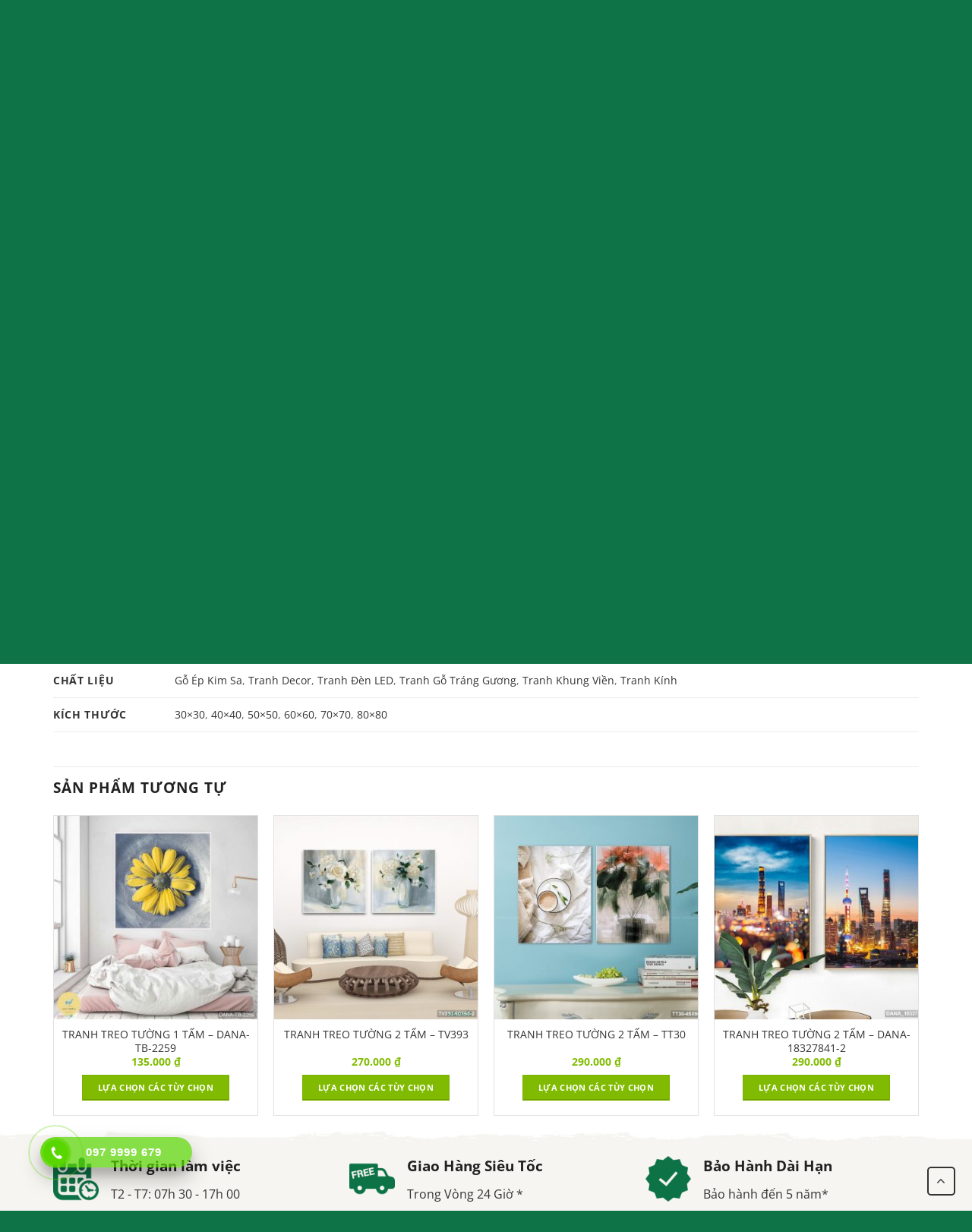

--- FILE ---
content_type: text/html; charset=UTF-8
request_url: https://tranhdana.com/tranh-treo-tuong-1-tam-vr42
body_size: 35713
content:
<!DOCTYPE html>
<html lang="vi" prefix="og: https://ogp.me/ns#" class="loading-site no-js">
<head>
	<meta charset="UTF-8" />
	<link rel="profile" href="http://gmpg.org/xfn/11" />
	<link rel="pingback" href="https://tranhdana.com/xmlrpc.php" />

	<script>(function(html){html.className = html.className.replace(/\bno-js\b/,'js')})(document.documentElement);</script>
<meta name="viewport" content="width=device-width, initial-scale=1" />
<!-- Tối ưu hóa công cụ tìm kiếm bởi Rank Math PRO - https://rankmath.com/ -->
<title>TRANH TREO TƯỜNG 1 TẤM - VR42 - DANAWALL ĐÀ NẴNG</title>
<meta name="description" content="Tranh treo tường 1 tấm✅ trang trí đẹp, hiện đại, độc đáo nhất 2020 tại DanaWall Đà Nẵng với hình thức đẹp và chất lượng sản phẩm cao chúng tôi sẽ mang lại... Liên hệ: 0979 999 679"/>
<meta name="robots" content="follow, index, max-snippet:-1, max-video-preview:-1, max-image-preview:large"/>
<link rel="canonical" href="https://tranhdana.com/tranh-treo-tuong-1-tam-vr42" />
<meta property="og:locale" content="vi_VN" />
<meta property="og:type" content="product" />
<meta property="og:title" content="TRANH TREO TƯỜNG 1 TẤM - VR42 - DANAWALL ĐÀ NẴNG" />
<meta property="og:description" content="Tranh treo tường 1 tấm✅ trang trí đẹp, hiện đại, độc đáo nhất 2020 tại DanaWall Đà Nẵng với hình thức đẹp và chất lượng sản phẩm cao chúng tôi sẽ mang lại... Liên hệ: 0979 999 679" />
<meta property="og:url" content="https://tranhdana.com/tranh-treo-tuong-1-tam-vr42" />
<meta property="og:site_name" content="In UV 43 DanaWall" />
<meta property="og:updated_time" content="2021-03-23T22:51:33+07:00" />
<meta property="og:image" content="https://tranhdana.com/wp-content/uploads/2020/09/VR42-50x50cm.jpg" />
<meta property="og:image:secure_url" content="https://tranhdana.com/wp-content/uploads/2020/09/VR42-50x50cm.jpg" />
<meta property="og:image:width" content="792" />
<meta property="og:image:height" content="780" />
<meta property="og:image:alt" content="Tranh-treo-tuong-da-nang" />
<meta property="og:image:type" content="image/jpeg" />
<meta property="product:availability" content="instock" />
<meta name="twitter:card" content="summary_large_image" />
<meta name="twitter:title" content="TRANH TREO TƯỜNG 1 TẤM - VR42 - DANAWALL ĐÀ NẴNG" />
<meta name="twitter:description" content="Tranh treo tường 1 tấm✅ trang trí đẹp, hiện đại, độc đáo nhất 2020 tại DanaWall Đà Nẵng với hình thức đẹp và chất lượng sản phẩm cao chúng tôi sẽ mang lại... Liên hệ: 0979 999 679" />
<meta name="twitter:image" content="https://tranhdana.com/wp-content/uploads/2020/09/VR42-50x50cm.jpg" />
<meta name="twitter:label1" content="Giá" />
<meta name="twitter:data1" content="135.000&nbsp;&#8363; - 2.020.000&nbsp;&#8363;" />
<meta name="twitter:label2" content="Tình trạng sẵn có" />
<meta name="twitter:data2" content="Còn hàng" />
<script type="application/ld+json" class="rank-math-schema-pro">{"@context":"https://schema.org","@graph":[{"@type":"Product","name":"TRANH TREO T\u01af\u1edcNG 1 T\u1ea4M - VR42 - DANAWALL \u0110\u00c0 N\u1eb4NG","description":"Tranh treo t\u01b0\u1eddng 1 t\u1ea5m\u2705 trang tr\u00ed \u0111\u1eb9p, hi\u1ec7n \u0111\u1ea1i, \u0111\u1ed9c \u0111\u00e1o nh\u1ea5t 2020 t\u1ea1i DanaWall \u0110\u00e0 N\u1eb5ng v\u1edbi h\u00ecnh th\u1ee9c \u0111\u1eb9p v\u00e0 ch\u1ea5t l\u01b0\u1ee3ng s\u1ea3n ph\u1ea9m cao ch\u00fang t\u00f4i s\u1ebd mang l\u1ea1i... Li\u00ean h\u1ec7: 0979 999 679","sku":"VR42","category":"Tranh Treo T\u01b0\u1eddng &gt; Tranh 1 T\u1ea5m","mainEntityOfPage":{"@id":"https://tranhdana.com/tranh-treo-tuong-1-tam-vr42#webpage"},"image":[{"@type":"ImageObject","url":"https://tranhdana.com/wp-content/uploads/2020/09/VR42-50x50cm.jpg","height":"780","width":"792"}],"offers":{"@type":"AggregateOffer","lowPrice":"135000","highPrice":"2020000","offerCount":"36","priceCurrency":"VND","availability":"http://schema.org/InStock","seller":{"@type":"Organization","@id":"https://tranhdana.com/","name":"Tranh D\u00e1n T\u01b0\u1eddng 3D \u0110\u00e0 N\u1eb5ng DanaWall","url":"https://tranhdana.com","logo":"https://tranhdana.com/wp-content/uploads/2020/07/logo.png"},"url":"https://tranhdana.com/tranh-treo-tuong-1-tam-vr42"},"@id":"https://tranhdana.com/tranh-treo-tuong-1-tam-vr42#richSnippet"}]}</script>
<!-- /Plugin SEO WordPress Rank Math -->

<link rel='dns-prefetch' href='//use.fontawesome.com' />
<link rel='prefetch' href='https://tranhdana.com/wp-content/themes/flatsome/assets/js/flatsome.js?ver=51d1c732cb1803d92751' />
<link rel='prefetch' href='https://tranhdana.com/wp-content/themes/flatsome/assets/js/chunk.slider.js?ver=3.19.0' />
<link rel='prefetch' href='https://tranhdana.com/wp-content/themes/flatsome/assets/js/chunk.popups.js?ver=3.19.0' />
<link rel='prefetch' href='https://tranhdana.com/wp-content/themes/flatsome/assets/js/chunk.tooltips.js?ver=3.19.0' />
<link rel='prefetch' href='https://tranhdana.com/wp-content/themes/flatsome/assets/js/woocommerce.js?ver=60a299668ea84c875077' />
<link rel="alternate" type="application/rss+xml" title="Dòng thông tin In UV 43 DanaWall &raquo;" href="https://tranhdana.com/feed" />
<link rel="alternate" type="application/rss+xml" title="In UV 43 DanaWall &raquo; Dòng bình luận" href="https://tranhdana.com/comments/feed" />
<link rel="alternate" type="application/rss+xml" title="In UV 43 DanaWall &raquo; TRANH TREO TƯỜNG 1 TẤM &#8211; VR42 Dòng bình luận" href="https://tranhdana.com/tranh-treo-tuong-1-tam-vr42/feed" />
<script type="text/javascript">
/* <![CDATA[ */
window._wpemojiSettings = {"baseUrl":"https:\/\/s.w.org\/images\/core\/emoji\/15.0.3\/72x72\/","ext":".png","svgUrl":"https:\/\/s.w.org\/images\/core\/emoji\/15.0.3\/svg\/","svgExt":".svg","source":{"concatemoji":"https:\/\/tranhdana.com\/wp-includes\/js\/wp-emoji-release.min.js?ver=6.5.7"}};
/*! This file is auto-generated */
!function(i,n){var o,s,e;function c(e){try{var t={supportTests:e,timestamp:(new Date).valueOf()};sessionStorage.setItem(o,JSON.stringify(t))}catch(e){}}function p(e,t,n){e.clearRect(0,0,e.canvas.width,e.canvas.height),e.fillText(t,0,0);var t=new Uint32Array(e.getImageData(0,0,e.canvas.width,e.canvas.height).data),r=(e.clearRect(0,0,e.canvas.width,e.canvas.height),e.fillText(n,0,0),new Uint32Array(e.getImageData(0,0,e.canvas.width,e.canvas.height).data));return t.every(function(e,t){return e===r[t]})}function u(e,t,n){switch(t){case"flag":return n(e,"\ud83c\udff3\ufe0f\u200d\u26a7\ufe0f","\ud83c\udff3\ufe0f\u200b\u26a7\ufe0f")?!1:!n(e,"\ud83c\uddfa\ud83c\uddf3","\ud83c\uddfa\u200b\ud83c\uddf3")&&!n(e,"\ud83c\udff4\udb40\udc67\udb40\udc62\udb40\udc65\udb40\udc6e\udb40\udc67\udb40\udc7f","\ud83c\udff4\u200b\udb40\udc67\u200b\udb40\udc62\u200b\udb40\udc65\u200b\udb40\udc6e\u200b\udb40\udc67\u200b\udb40\udc7f");case"emoji":return!n(e,"\ud83d\udc26\u200d\u2b1b","\ud83d\udc26\u200b\u2b1b")}return!1}function f(e,t,n){var r="undefined"!=typeof WorkerGlobalScope&&self instanceof WorkerGlobalScope?new OffscreenCanvas(300,150):i.createElement("canvas"),a=r.getContext("2d",{willReadFrequently:!0}),o=(a.textBaseline="top",a.font="600 32px Arial",{});return e.forEach(function(e){o[e]=t(a,e,n)}),o}function t(e){var t=i.createElement("script");t.src=e,t.defer=!0,i.head.appendChild(t)}"undefined"!=typeof Promise&&(o="wpEmojiSettingsSupports",s=["flag","emoji"],n.supports={everything:!0,everythingExceptFlag:!0},e=new Promise(function(e){i.addEventListener("DOMContentLoaded",e,{once:!0})}),new Promise(function(t){var n=function(){try{var e=JSON.parse(sessionStorage.getItem(o));if("object"==typeof e&&"number"==typeof e.timestamp&&(new Date).valueOf()<e.timestamp+604800&&"object"==typeof e.supportTests)return e.supportTests}catch(e){}return null}();if(!n){if("undefined"!=typeof Worker&&"undefined"!=typeof OffscreenCanvas&&"undefined"!=typeof URL&&URL.createObjectURL&&"undefined"!=typeof Blob)try{var e="postMessage("+f.toString()+"("+[JSON.stringify(s),u.toString(),p.toString()].join(",")+"));",r=new Blob([e],{type:"text/javascript"}),a=new Worker(URL.createObjectURL(r),{name:"wpTestEmojiSupports"});return void(a.onmessage=function(e){c(n=e.data),a.terminate(),t(n)})}catch(e){}c(n=f(s,u,p))}t(n)}).then(function(e){for(var t in e)n.supports[t]=e[t],n.supports.everything=n.supports.everything&&n.supports[t],"flag"!==t&&(n.supports.everythingExceptFlag=n.supports.everythingExceptFlag&&n.supports[t]);n.supports.everythingExceptFlag=n.supports.everythingExceptFlag&&!n.supports.flag,n.DOMReady=!1,n.readyCallback=function(){n.DOMReady=!0}}).then(function(){return e}).then(function(){var e;n.supports.everything||(n.readyCallback(),(e=n.source||{}).concatemoji?t(e.concatemoji):e.wpemoji&&e.twemoji&&(t(e.twemoji),t(e.wpemoji)))}))}((window,document),window._wpemojiSettings);
/* ]]> */
</script>
<style id='wp-emoji-styles-inline-css' type='text/css'>

	img.wp-smiley, img.emoji {
		display: inline !important;
		border: none !important;
		box-shadow: none !important;
		height: 1em !important;
		width: 1em !important;
		margin: 0 0.07em !important;
		vertical-align: -0.1em !important;
		background: none !important;
		padding: 0 !important;
	}
</style>
<style id='wp-block-library-inline-css' type='text/css'>
:root{--wp-admin-theme-color:#007cba;--wp-admin-theme-color--rgb:0,124,186;--wp-admin-theme-color-darker-10:#006ba1;--wp-admin-theme-color-darker-10--rgb:0,107,161;--wp-admin-theme-color-darker-20:#005a87;--wp-admin-theme-color-darker-20--rgb:0,90,135;--wp-admin-border-width-focus:2px;--wp-block-synced-color:#7a00df;--wp-block-synced-color--rgb:122,0,223;--wp-bound-block-color:#9747ff}@media (min-resolution:192dpi){:root{--wp-admin-border-width-focus:1.5px}}.wp-element-button{cursor:pointer}:root{--wp--preset--font-size--normal:16px;--wp--preset--font-size--huge:42px}:root .has-very-light-gray-background-color{background-color:#eee}:root .has-very-dark-gray-background-color{background-color:#313131}:root .has-very-light-gray-color{color:#eee}:root .has-very-dark-gray-color{color:#313131}:root .has-vivid-green-cyan-to-vivid-cyan-blue-gradient-background{background:linear-gradient(135deg,#00d084,#0693e3)}:root .has-purple-crush-gradient-background{background:linear-gradient(135deg,#34e2e4,#4721fb 50%,#ab1dfe)}:root .has-hazy-dawn-gradient-background{background:linear-gradient(135deg,#faaca8,#dad0ec)}:root .has-subdued-olive-gradient-background{background:linear-gradient(135deg,#fafae1,#67a671)}:root .has-atomic-cream-gradient-background{background:linear-gradient(135deg,#fdd79a,#004a59)}:root .has-nightshade-gradient-background{background:linear-gradient(135deg,#330968,#31cdcf)}:root .has-midnight-gradient-background{background:linear-gradient(135deg,#020381,#2874fc)}.has-regular-font-size{font-size:1em}.has-larger-font-size{font-size:2.625em}.has-normal-font-size{font-size:var(--wp--preset--font-size--normal)}.has-huge-font-size{font-size:var(--wp--preset--font-size--huge)}.has-text-align-center{text-align:center}.has-text-align-left{text-align:left}.has-text-align-right{text-align:right}#end-resizable-editor-section{display:none}.aligncenter{clear:both}.items-justified-left{justify-content:flex-start}.items-justified-center{justify-content:center}.items-justified-right{justify-content:flex-end}.items-justified-space-between{justify-content:space-between}.screen-reader-text{border:0;clip:rect(1px,1px,1px,1px);-webkit-clip-path:inset(50%);clip-path:inset(50%);height:1px;margin:-1px;overflow:hidden;padding:0;position:absolute;width:1px;word-wrap:normal!important}.screen-reader-text:focus{background-color:#ddd;clip:auto!important;-webkit-clip-path:none;clip-path:none;color:#444;display:block;font-size:1em;height:auto;left:5px;line-height:normal;padding:15px 23px 14px;text-decoration:none;top:5px;width:auto;z-index:100000}html :where(.has-border-color){border-style:solid}html :where([style*=border-top-color]){border-top-style:solid}html :where([style*=border-right-color]){border-right-style:solid}html :where([style*=border-bottom-color]){border-bottom-style:solid}html :where([style*=border-left-color]){border-left-style:solid}html :where([style*=border-width]){border-style:solid}html :where([style*=border-top-width]){border-top-style:solid}html :where([style*=border-right-width]){border-right-style:solid}html :where([style*=border-bottom-width]){border-bottom-style:solid}html :where([style*=border-left-width]){border-left-style:solid}html :where(img[class*=wp-image-]){height:auto;max-width:100%}:where(figure){margin:0 0 1em}html :where(.is-position-sticky){--wp-admin--admin-bar--position-offset:var(--wp-admin--admin-bar--height,0px)}@media screen and (max-width:600px){html :where(.is-position-sticky){--wp-admin--admin-bar--position-offset:0px}}
</style>
<style id='font-awesome-svg-styles-default-inline-css' type='text/css'>
.svg-inline--fa {
  display: inline-block;
  height: 1em;
  overflow: visible;
  vertical-align: -.125em;
}
</style>
<link rel='stylesheet' id='font-awesome-svg-styles-css' href='https://tranhdana.com/wp-content/uploads/font-awesome/v5.13.0/css/svg-with-js.css' type='text/css' media='all' />
<style id='font-awesome-svg-styles-inline-css' type='text/css'>
   .wp-block-font-awesome-icon svg::before,
   .wp-rich-text-font-awesome-icon svg::before {content: unset;}
</style>
<link rel='stylesheet' id='contact-form-7-css' href='https://tranhdana.com/wp-content/plugins/contact-form-7/includes/css/styles.css?ver=5.9.6' type='text/css' media='all' />
<link rel='stylesheet' id='toc-screen-css' href='https://tranhdana.com/wp-content/plugins/table-of-contents-plus/screen.min.css?ver=2411.1' type='text/css' media='all' />
<style id='toc-screen-inline-css' type='text/css'>
div#toc_container {width: 50%;}
</style>
<link rel='stylesheet' id='photoswipe-css' href='https://tranhdana.com/wp-content/plugins/woocommerce/assets/css/photoswipe/photoswipe.min.css?ver=8.9.4' type='text/css' media='all' />
<link rel='stylesheet' id='photoswipe-default-skin-css' href='https://tranhdana.com/wp-content/plugins/woocommerce/assets/css/photoswipe/default-skin/default-skin.min.css?ver=8.9.4' type='text/css' media='all' />
<style id='woocommerce-inline-inline-css' type='text/css'>
.woocommerce form .form-row .required { visibility: visible; }
</style>
<link rel='stylesheet' id='hpr-style-css' href='https://tranhdana.com/wp-content/plugins/hotline-phone-ring/assets/css/style-1.css?ver=2.0.6' type='text/css' media='all' />
<link rel='stylesheet' id='font-awesome-official-css' href='https://use.fontawesome.com/releases/v5.13.0/css/all.css' type='text/css' media='all' integrity="sha384-Bfad6CLCknfcloXFOyFnlgtENryhrpZCe29RTifKEixXQZ38WheV+i/6YWSzkz3V" crossorigin="anonymous" />
<link rel='stylesheet' id='flatsome-swatches-frontend-css' href='https://tranhdana.com/wp-content/themes/flatsome/assets/css/extensions/flatsome-swatches-frontend.css?ver=3.19.0' type='text/css' media='all' />
<link rel='stylesheet' id='flatsome-main-css' href='https://tranhdana.com/wp-content/themes/flatsome/assets/css/flatsome.css?ver=3.19.0' type='text/css' media='all' />
<style id='flatsome-main-inline-css' type='text/css'>
@font-face {
				font-family: "fl-icons";
				font-display: block;
				src: url(https://tranhdana.com/wp-content/themes/flatsome/assets/css/icons/fl-icons.eot?v=3.19.0);
				src:
					url(https://tranhdana.com/wp-content/themes/flatsome/assets/css/icons/fl-icons.eot#iefix?v=3.19.0) format("embedded-opentype"),
					url(https://tranhdana.com/wp-content/themes/flatsome/assets/css/icons/fl-icons.woff2?v=3.19.0) format("woff2"),
					url(https://tranhdana.com/wp-content/themes/flatsome/assets/css/icons/fl-icons.ttf?v=3.19.0) format("truetype"),
					url(https://tranhdana.com/wp-content/themes/flatsome/assets/css/icons/fl-icons.woff?v=3.19.0) format("woff"),
					url(https://tranhdana.com/wp-content/themes/flatsome/assets/css/icons/fl-icons.svg?v=3.19.0#fl-icons) format("svg");
			}
</style>
<link rel='stylesheet' id='flatsome-shop-css' href='https://tranhdana.com/wp-content/themes/flatsome/assets/css/flatsome-shop.css?ver=3.19.0' type='text/css' media='all' />
<link rel='stylesheet' id='flatsome-style-css' href='https://tranhdana.com/wp-content/themes/flatsome-child/style.css?ver=3.0' type='text/css' media='all' />
<link rel='stylesheet' id='font-awesome-official-v4shim-css' href='https://use.fontawesome.com/releases/v5.13.0/css/v4-shims.css' type='text/css' media='all' integrity="sha384-/7iOrVBege33/9vHFYEtviVcxjUsNCqyeMnlW/Ms+PH8uRdFkKFmqf9CbVAN0Qef" crossorigin="anonymous" />
<style id='font-awesome-official-v4shim-inline-css' type='text/css'>
@font-face {
font-family: "FontAwesome";
font-display: block;
src: url("https://use.fontawesome.com/releases/v5.13.0/webfonts/fa-brands-400.eot"),
		url("https://use.fontawesome.com/releases/v5.13.0/webfonts/fa-brands-400.eot?#iefix") format("embedded-opentype"),
		url("https://use.fontawesome.com/releases/v5.13.0/webfonts/fa-brands-400.woff2") format("woff2"),
		url("https://use.fontawesome.com/releases/v5.13.0/webfonts/fa-brands-400.woff") format("woff"),
		url("https://use.fontawesome.com/releases/v5.13.0/webfonts/fa-brands-400.ttf") format("truetype"),
		url("https://use.fontawesome.com/releases/v5.13.0/webfonts/fa-brands-400.svg#fontawesome") format("svg");
}

@font-face {
font-family: "FontAwesome";
font-display: block;
src: url("https://use.fontawesome.com/releases/v5.13.0/webfonts/fa-solid-900.eot"),
		url("https://use.fontawesome.com/releases/v5.13.0/webfonts/fa-solid-900.eot?#iefix") format("embedded-opentype"),
		url("https://use.fontawesome.com/releases/v5.13.0/webfonts/fa-solid-900.woff2") format("woff2"),
		url("https://use.fontawesome.com/releases/v5.13.0/webfonts/fa-solid-900.woff") format("woff"),
		url("https://use.fontawesome.com/releases/v5.13.0/webfonts/fa-solid-900.ttf") format("truetype"),
		url("https://use.fontawesome.com/releases/v5.13.0/webfonts/fa-solid-900.svg#fontawesome") format("svg");
}

@font-face {
font-family: "FontAwesome";
font-display: block;
src: url("https://use.fontawesome.com/releases/v5.13.0/webfonts/fa-regular-400.eot"),
		url("https://use.fontawesome.com/releases/v5.13.0/webfonts/fa-regular-400.eot?#iefix") format("embedded-opentype"),
		url("https://use.fontawesome.com/releases/v5.13.0/webfonts/fa-regular-400.woff2") format("woff2"),
		url("https://use.fontawesome.com/releases/v5.13.0/webfonts/fa-regular-400.woff") format("woff"),
		url("https://use.fontawesome.com/releases/v5.13.0/webfonts/fa-regular-400.ttf") format("truetype"),
		url("https://use.fontawesome.com/releases/v5.13.0/webfonts/fa-regular-400.svg#fontawesome") format("svg");
unicode-range: U+F004-F005,U+F007,U+F017,U+F022,U+F024,U+F02E,U+F03E,U+F044,U+F057-F059,U+F06E,U+F070,U+F075,U+F07B-F07C,U+F080,U+F086,U+F089,U+F094,U+F09D,U+F0A0,U+F0A4-F0A7,U+F0C5,U+F0C7-F0C8,U+F0E0,U+F0EB,U+F0F3,U+F0F8,U+F0FE,U+F111,U+F118-F11A,U+F11C,U+F133,U+F144,U+F146,U+F14A,U+F14D-F14E,U+F150-F152,U+F15B-F15C,U+F164-F165,U+F185-F186,U+F191-F192,U+F1AD,U+F1C1-F1C9,U+F1CD,U+F1D8,U+F1E3,U+F1EA,U+F1F6,U+F1F9,U+F20A,U+F247-F249,U+F24D,U+F254-F25B,U+F25D,U+F267,U+F271-F274,U+F279,U+F28B,U+F28D,U+F2B5-F2B6,U+F2B9,U+F2BB,U+F2BD,U+F2C1-F2C2,U+F2D0,U+F2D2,U+F2DC,U+F2ED,U+F328,U+F358-F35B,U+F3A5,U+F3D1,U+F410,U+F4AD;
}
</style>
<script type="text/javascript" src="https://tranhdana.com/wp-includes/js/jquery/jquery.min.js?ver=3.7.1" id="jquery-core-js"></script>
<script type="text/javascript" src="https://tranhdana.com/wp-includes/js/jquery/jquery-migrate.min.js?ver=3.4.1" id="jquery-migrate-js"></script>
<script type="text/javascript" src="https://tranhdana.com/wp-content/plugins/woocommerce/assets/js/photoswipe/photoswipe.min.js?ver=4.1.1-wc.8.9.4" id="photoswipe-js" defer="defer" data-wp-strategy="defer"></script>
<script type="text/javascript" src="https://tranhdana.com/wp-content/plugins/woocommerce/assets/js/photoswipe/photoswipe-ui-default.min.js?ver=4.1.1-wc.8.9.4" id="photoswipe-ui-default-js" defer="defer" data-wp-strategy="defer"></script>
<script type="text/javascript" id="wc-single-product-js-extra">
/* <![CDATA[ */
var wc_single_product_params = {"i18n_required_rating_text":"Vui l\u00f2ng ch\u1ecdn m\u1ed9t m\u1ee9c \u0111\u00e1nh gi\u00e1","review_rating_required":"yes","flexslider":{"rtl":false,"animation":"slide","smoothHeight":true,"directionNav":false,"controlNav":"thumbnails","slideshow":false,"animationSpeed":500,"animationLoop":false,"allowOneSlide":false},"zoom_enabled":"","zoom_options":[],"photoswipe_enabled":"1","photoswipe_options":{"shareEl":false,"closeOnScroll":false,"history":false,"hideAnimationDuration":0,"showAnimationDuration":0},"flexslider_enabled":""};
/* ]]> */
</script>
<script type="text/javascript" src="https://tranhdana.com/wp-content/plugins/woocommerce/assets/js/frontend/single-product.min.js?ver=8.9.4" id="wc-single-product-js" defer="defer" data-wp-strategy="defer"></script>
<script type="text/javascript" src="https://tranhdana.com/wp-content/plugins/woocommerce/assets/js/jquery-blockui/jquery.blockUI.min.js?ver=2.7.0-wc.8.9.4" id="jquery-blockui-js" data-wp-strategy="defer"></script>
<script type="text/javascript" src="https://tranhdana.com/wp-content/plugins/woocommerce/assets/js/js-cookie/js.cookie.min.js?ver=2.1.4-wc.8.9.4" id="js-cookie-js" data-wp-strategy="defer"></script>
<link rel="https://api.w.org/" href="https://tranhdana.com/wp-json/" /><link rel="alternate" type="application/json" href="https://tranhdana.com/wp-json/wp/v2/product/29812" /><link rel="EditURI" type="application/rsd+xml" title="RSD" href="https://tranhdana.com/xmlrpc.php?rsd" />
<meta name="generator" content="WordPress 6.5.7" />
<meta name="generator" content="WooCommerce 8.9.4" />
<link rel='shortlink' href='https://tranhdana.com/?p=29812' />
<link rel="alternate" type="application/json+oembed" href="https://tranhdana.com/wp-json/oembed/1.0/embed?url=https%3A%2F%2Ftranhdana.com%2Ftranh-treo-tuong-1-tam-vr42" />
<link rel="alternate" type="text/xml+oembed" href="https://tranhdana.com/wp-json/oembed/1.0/embed?url=https%3A%2F%2Ftranhdana.com%2Ftranh-treo-tuong-1-tam-vr42&#038;format=xml" />
<!-- Google Tag Manager -->
<script>(function(w,d,s,l,i){w[l]=w[l]||[];w[l].push({'gtm.start':
new Date().getTime(),event:'gtm.js'});var f=d.getElementsByTagName(s)[0],
j=d.createElement(s),dl=l!='dataLayer'?'&l='+l:'';j.async=true;j.src=
'https://www.googletagmanager.com/gtm.js?id='+i+dl;f.parentNode.insertBefore(j,f);
})(window,document,'script','dataLayer','GTM-MTD28BL');</script>
<!-- End Google Tag Manager -->
<!-- Global site tag (gtag.js) - Google Analytics -->
<script async src="https://www.googletagmanager.com/gtag/js?id=UA-137058148-2"></script>
<script>
  window.dataLayer = window.dataLayer || [];
  function gtag(){dataLayer.push(arguments);}
  gtag('js', new Date());

  gtag('config', 'UA-137058148-2');
</script>

<!-- This site is optimized with the Schema plugin v1.7.9.6 - https://schema.press -->
<script type="application/ld+json">[{"@context":"http:\/\/schema.org\/","@type":"WPHeader","url":"https:\/\/tranhdana.com\/tranh-treo-tuong-1-tam-vr42","headline":"TRANH TREO TƯỜNG 1 TẤM &#8211; VR42","description":""},{"@context":"http:\/\/schema.org\/","@type":"WPFooter","url":"https:\/\/tranhdana.com\/tranh-treo-tuong-1-tam-vr42","headline":"TRANH TREO TƯỜNG 1 TẤM &#8211; VR42","description":"","copyrightYear":"2020"}]</script>



<!-- This site is optimized with the Schema plugin v1.7.9.6 - https://schema.press -->
<script type="application/ld+json">{"@context":"https:\/\/schema.org\/","@type":"","mainEntityOfPage":{"@type":"WebPage","@id":"https:\/\/tranhdana.com\/tranh-treo-tuong-1-tam-vr42"},"url":"https:\/\/tranhdana.com\/tranh-treo-tuong-1-tam-vr42","image":{"@type":"ImageObject","url":"https:\/\/tranhdana.com\/wp-content\/uploads\/2020\/09\/VR42-50x50cm.jpg","width":792,"height":780}}</script>


<!-- This website runs the Product Feed PRO for WooCommerce by AdTribes.io plugin - version woocommercesea_option_installed_version -->
			<style>
				.hotline-phone-ring-circle {
					border-color: #59d600;
				}
				.hotline-phone-ring-circle-fill, .hotline-phone-ring-img-circle, .hotline-bar {
					background-color: #59d600;
				}
			</style>

							<style>
					.hotline-bar {
						background: rgb( 89, 214, 0, .7 );
					}
				</style>
								<style>
					.hotline-phone-ring-wrap {
						 left: 20px;						 bottom: 20px;					}
				</style>
					<noscript><style>.woocommerce-product-gallery{ opacity: 1 !important; }</style></noscript>
	<link rel="icon" href="https://tranhdana.com/wp-content/uploads/2019/05/cropped-ico-dana-32x32.png" sizes="32x32" />
<link rel="icon" href="https://tranhdana.com/wp-content/uploads/2019/05/cropped-ico-dana-192x192.png" sizes="192x192" />
<link rel="apple-touch-icon" href="https://tranhdana.com/wp-content/uploads/2019/05/cropped-ico-dana-180x180.png" />
<meta name="msapplication-TileImage" content="https://tranhdana.com/wp-content/uploads/2019/05/cropped-ico-dana-270x270.png" />
<style id="custom-css" type="text/css">:root {--primary-color: #0e7346;--fs-color-primary: #0e7346;--fs-color-secondary: #80bb01;--fs-color-success: #7a9c59;--fs-color-alert: #b20000;--fs-experimental-link-color: #333333;--fs-experimental-link-color-hover: #0e7346;}.tooltipster-base {--tooltip-color: #fff;--tooltip-bg-color: #000;}.off-canvas-right .mfp-content, .off-canvas-left .mfp-content {--drawer-width: 300px;}.off-canvas .mfp-content.off-canvas-cart {--drawer-width: 360px;}.container-width, .full-width .ubermenu-nav, .container, .row{max-width: 1170px}.row.row-collapse{max-width: 1140px}.row.row-small{max-width: 1162.5px}.row.row-large{max-width: 1200px}.header-main{height: 134px}#logo img{max-height: 134px}#logo{width:200px;}#logo img{padding:3px 0;}.header-bottom{min-height: 35px}.header-top{min-height: 42px}.transparent .header-main{height: 90px}.transparent #logo img{max-height: 90px}.has-transparent + .page-title:first-of-type,.has-transparent + #main > .page-title,.has-transparent + #main > div > .page-title,.has-transparent + #main .page-header-wrapper:first-of-type .page-title{padding-top: 170px;}.header.show-on-scroll,.stuck .header-main{height:70px!important}.stuck #logo img{max-height: 70px!important}.search-form{ width: 100%;}.header-bg-color {background-color: #0e7346}.header-bottom {background-color: #0e7346}.header-main .nav > li > a{line-height: 16px }.stuck .header-main .nav > li > a{line-height: 50px }.header-bottom-nav > li > a{line-height: 35px }@media (max-width: 549px) {.header-main{height: 70px}#logo img{max-height: 70px}}.main-menu-overlay{background-color: #828282}.nav-dropdown{font-size:100%}.header-top{background-color:#0c6539!important;}body{color: #333333}h1,h2,h3,h4,h5,h6,.heading-font{color: #222222;}body{font-size: 97%;}@media screen and (max-width: 549px){body{font-size: 97%;}}body{font-family: "Open Sans", sans-serif;}body {font-weight: 400;font-style: normal;}.nav > li > a {font-family: "Open Sans", sans-serif;}.mobile-sidebar-levels-2 .nav > li > ul > li > a {font-family: "Open Sans", sans-serif;}.nav > li > a,.mobile-sidebar-levels-2 .nav > li > ul > li > a {font-weight: 700;font-style: normal;}h1,h2,h3,h4,h5,h6,.heading-font, .off-canvas-center .nav-sidebar.nav-vertical > li > a{font-family: "Open Sans", sans-serif;}h1,h2,h3,h4,h5,h6,.heading-font,.banner h1,.banner h2 {font-weight: 700;font-style: normal;}.alt-font{font-family: "Open Sans", sans-serif;}.alt-font {font-weight: 400!important;font-style: normal!important;}.breadcrumbs{text-transform: none;}.is-divider{background-color: #0e7346;}.shop-page-title.featured-title .title-overlay{background-color: #f5f5f5;}.price del, .product_list_widget del, del .woocommerce-Price-amount { color: #80bb01; }@media screen and (min-width: 550px){.products .box-vertical .box-image{min-width: 300px!important;width: 300px!important;}}.absolute-footer, html{background-color: #0e7346}.header-vertical-menu__opener{background-color: #71bf44}.nav-vertical-fly-out > li + li {border-top-width: 1px; border-top-style: solid;}/* Custom CSS Mobile */@media (max-width: 549px){.search_categories {height:56px !important;}.icon-box-center .icon-box-img {margin: 0 auto 0em;}.sago-phone-moblie {position: fixed;bottom: 0px;background: #ffffffeb;padding: 5px 5px 0px 5px;z-index: 23;box-shadow: 0 6px 10px 0 #000;}.hotline-phone-ring-wrap{display:none !important;}}.label-new.menu-item > a:after{content:"Mới";}.label-hot.menu-item > a:after{content:"Thịnh hành";}.label-sale.menu-item > a:after{content:"Giảm giá";}.label-popular.menu-item > a:after{content:"Phổ biến";}</style>		<style type="text/css" id="wp-custom-css">
			.badge-inner.on-sale{
	background:#dd3333;
}
/*Bộ lọc sp*/
.widget input[type='checkbox'], input[type='radio']{
	margin-left:0px;
}
.widget form h4 {
    color: #ED1651;
}
.widget input{
	margin-bottom:0em;
}
.widget form ul >li ul{
    padding:0px
}
.sf-field-taxonomy-the-loai-tranh {
	margin-left:0px !important;
}
li.sf-field-taxonomy-the-loai-tranh ul{
	margin:5px 0px !important;
}
li.sf-field-taxonomy-the-loai-tranh ul {
    max-height: 200px;
    overflow-y: auto;
    margin: 15px 0;
}
li.sf-field-taxonomy-the-loai-tranh ul::-webkit-scrollbar {
    width: 6px;
    background-color: #F5F5F5;
} 
li.sf-field-taxonomy-the-loai-tranh ul::-webkit-scrollbar-thumb {
    background-image:-webkit-gradient(linear, left bottom, left top, color-stop(0.44, #80bb01), color-stop(0.72, #0E7346), color-stop(0.86, #0E7346));
}
/*danh mục sp*/

span.widget-title {
    display: block;
    width: 100%;
    background: #80BB01;
    padding: 12px 15px;
  
    color: #fff;
    letter-spacing: 0;
}
.widget .is-divider {
    display: none;
}
.widget ul {
    	padding-left:8px;
	padding-right:8px;
}
.widget {
    margin-bottom: 20px;
   
    border-radius: 5px;
	 border:1px solid #f3f3f3 !important;
	
}
.widget .menu-danh-muc-sp-container>ul{

    list-style: none;
   
}
.widget .menu-danh-muc-sp-container>ul a:hover{
	color:#dd3333;
}
.widget .recent-blog-posts a ,.widget span.product-title{
    text-overflow: ellipsis;
    overflow: hidden;
    display: -webkit-box;
    -webkit-box-orient: vertical;
    -webkit-line-clamp: 2;
}
/*slider dark*/
.flickity-page-dots .dot.is-selected{
	 background: #80BB01;
    width: 36px;
}	
.flickity-page-dots .dot:hover{
	opacity:0.9
}
/*slider light */
.slider-nav-light .flickity-page-dots .dot.is-selected{
	    background: #80BB01;
    width: 36px;
}
.flickity-page-dots .dot {
    display: inline-block;
  border:none;
    margin: 0 5px;

    
    opacity: 1;
    cursor: pointer;
    transition: opacity .3s;
    background: #eae7de;
    border-radius: 10px;
    transition: all 0.3s ease 0s;
    width: 10px;
    height: 10px;
}
/* col blog*/
.blog-wrapper .box-image {
    border-bottom-left-radius: 8px;
    border-bottom-right-radius: 8px;
}
.post-item>.col-inner .box-text {
    border-bottom-left-radius: 8px;
    border-bottom-right-radius: 8px;
}
.post-item>.col-inner .box-image {
    border-top-left-radius: 8px;
    border-top-right-radius: 8px;
}
/*col sảm phẩm*/
.product-small>.col-inner{
	border:1px solid #cccccc97
}
.product-small .product-title a {
	text-overflow: ellipsis;
    overflow: hidden;
    display: -webkit-box;
    -webkit-box-orient: vertical;
    -webkit-line-clamp: 2;
}
/* serach */
.search_categories {
  
    height: 40px;
    border-right: none;
    border-radius: 4px 0px 0px 4px;
}
.header-inner li.html input {
    height: 40px;
}
.header-inner .searchform .button.icon {
    height: 40px;
    width: 70px;
    border-radius: 0px 4px 4px 0px;
}
/* breadcrumb */
.featured-title{
	text-shadow:none;
}
.featured-title .breadcrumbs {
	color:#222 !important;
}
.dark .breadcrumbs a{
	color:#222 !important;
}
/* footer */
.sago-footer{
	font-size:90%;
}
.form-flat input:not([type="submit"]), .form-flat textarea, .form-flat select,.form-flat button, .form-flat input{
	border-radius:5px !important;
}
/*giá*/
span.amount {
    white-space: nowrap;
    color: #80bb01;
    font-weight: bold;
}
del span.amount{
	color:#333 !important;
}
/*TITLE*/
.section-title-normal span {

    padding-bottom:5px;
    border-bottom: 2px solid #0E7346;
 
}
.section-title-normal a{
	BACKGROUND: #DD3333;
    COLOR: #FFF;
	padding:2px 10px;
	margin-bottom:0px;
	font-weight:400 !important;

}
/* menu danh muc*/
.sf-menu a{
	padding:0.25em 1em;
}
/*slider*/

.TextCaptions .item.is-nav-selected::after {
	background-color: var(--primary-color) !important;
	  
    height: 3px;

    bottom: 0px !important;
	top:auto !important;
  
}
.TextCaptions .item{
	    border-right: none !important;
	border-bottom:2px solid #cccccc40;
	font-size:90%;
	
}

.col.large-3.medium-4.small-6.item.is-selected.is-nav-selected {
	    border-bottom: 2px solid rgb(128, 187, 1);
	color:rgb(128, 187, 1);
	
}
/* header */
#top-bar a.nav-top-link {
    font-size: 14px;
	color:#fff;
}
.sago-header-ico .icon-box .icon-box-img{
margin-bottom:0.2em;	
}
.sago-header-ico .col-inner.text-center {
    min-width: 125px;
}
.nav-dropdown{
	border:none;
}
li.tab.has-icon{
	width:50%;
}
#wide-nav>.flex-row>.flex-left {
   
    min-width: 270px;
   
}
li.cat-item a {
    font-size: 90%;
}
.widget label{
	font-weight:400;
}
#mega-menu-title{
	font-family: "Open Sans", sans-serif;
	text-transform: uppercase;
}
#mega-menu-wrap{
	background:#80BB01;
	line-height:35px;
}
#wide-nav{
	    border-top: 1px solid rgba(255,255,255,0.1);
}
#top-bar{
	 border-bottom: 1px solid rgba(255,255,255,0.1);
}
a.primary.is-small.mb-0.button.product_type_variable.add_to_cart_button.is-bevel {
    PADDING: 3PX 20PX;
}
/* sago */
.sago-no-padding-bottom{
	padding-bottom:0px !important;
}
.sago-padding-bottom-15{
	padding-bottom:15px !important;
}
.sago-ul li{
	list-style:none;
	margin-left:0px !important;
}
.product-small .button.primary:not(.is-outline){
background:#80BB01 !important;	
}
 .entry-summary ul li,  {
    margin-left: 1.3em;
    list-style: circle;
}
span.devvn_woocommerce_price_suffix {
    color: #80BB01;
}
.nav-vertical li li.menu-item-has-children{
	margin-bottom:0px !important;
}
.nav-vertical li li.menu-item-has-children>a{

	
    font-size: .9em !important;
  font-weight: 400 !important;
}
.nav-pills>li a {
    width: 100%;
    background: #cccccc80;
    border-radius: 0px;
    text-align: center;
	padding-top:5px;
	padding-bottom:5px
}
.off-canvas:not(.off-canvas-center) .nav-vertical li>a{
	padding-left: 20px;
}
.nav-vertical .nav-vertical li li{
	margin-left:0px;
}
.grecaptcha-badge { 
    visibility: hidden;
}		</style>
		<style id="flatsome-swatches-css">.variations_form .ux-swatch.selected {box-shadow: 0 0 0 2px var(--fs-color-secondary);}.ux-swatches-in-loop .ux-swatch.selected {box-shadow: 0 0 0 2px var(--fs-color-secondary);}</style><style id="kirki-inline-styles">/* cyrillic-ext */
@font-face {
  font-family: 'Open Sans';
  font-style: normal;
  font-weight: 400;
  font-stretch: 100%;
  font-display: swap;
  src: url(https://tranhdana.com/wp-content/fonts/open-sans/memvYaGs126MiZpBA-UvWbX2vVnXBbObj2OVTSKmu1aB.woff2) format('woff2');
  unicode-range: U+0460-052F, U+1C80-1C8A, U+20B4, U+2DE0-2DFF, U+A640-A69F, U+FE2E-FE2F;
}
/* cyrillic */
@font-face {
  font-family: 'Open Sans';
  font-style: normal;
  font-weight: 400;
  font-stretch: 100%;
  font-display: swap;
  src: url(https://tranhdana.com/wp-content/fonts/open-sans/memvYaGs126MiZpBA-UvWbX2vVnXBbObj2OVTSumu1aB.woff2) format('woff2');
  unicode-range: U+0301, U+0400-045F, U+0490-0491, U+04B0-04B1, U+2116;
}
/* greek-ext */
@font-face {
  font-family: 'Open Sans';
  font-style: normal;
  font-weight: 400;
  font-stretch: 100%;
  font-display: swap;
  src: url(https://tranhdana.com/wp-content/fonts/open-sans/memvYaGs126MiZpBA-UvWbX2vVnXBbObj2OVTSOmu1aB.woff2) format('woff2');
  unicode-range: U+1F00-1FFF;
}
/* greek */
@font-face {
  font-family: 'Open Sans';
  font-style: normal;
  font-weight: 400;
  font-stretch: 100%;
  font-display: swap;
  src: url(https://tranhdana.com/wp-content/fonts/open-sans/memvYaGs126MiZpBA-UvWbX2vVnXBbObj2OVTSymu1aB.woff2) format('woff2');
  unicode-range: U+0370-0377, U+037A-037F, U+0384-038A, U+038C, U+038E-03A1, U+03A3-03FF;
}
/* hebrew */
@font-face {
  font-family: 'Open Sans';
  font-style: normal;
  font-weight: 400;
  font-stretch: 100%;
  font-display: swap;
  src: url(https://tranhdana.com/wp-content/fonts/open-sans/memvYaGs126MiZpBA-UvWbX2vVnXBbObj2OVTS2mu1aB.woff2) format('woff2');
  unicode-range: U+0307-0308, U+0590-05FF, U+200C-2010, U+20AA, U+25CC, U+FB1D-FB4F;
}
/* math */
@font-face {
  font-family: 'Open Sans';
  font-style: normal;
  font-weight: 400;
  font-stretch: 100%;
  font-display: swap;
  src: url(https://tranhdana.com/wp-content/fonts/open-sans/memvYaGs126MiZpBA-UvWbX2vVnXBbObj2OVTVOmu1aB.woff2) format('woff2');
  unicode-range: U+0302-0303, U+0305, U+0307-0308, U+0310, U+0312, U+0315, U+031A, U+0326-0327, U+032C, U+032F-0330, U+0332-0333, U+0338, U+033A, U+0346, U+034D, U+0391-03A1, U+03A3-03A9, U+03B1-03C9, U+03D1, U+03D5-03D6, U+03F0-03F1, U+03F4-03F5, U+2016-2017, U+2034-2038, U+203C, U+2040, U+2043, U+2047, U+2050, U+2057, U+205F, U+2070-2071, U+2074-208E, U+2090-209C, U+20D0-20DC, U+20E1, U+20E5-20EF, U+2100-2112, U+2114-2115, U+2117-2121, U+2123-214F, U+2190, U+2192, U+2194-21AE, U+21B0-21E5, U+21F1-21F2, U+21F4-2211, U+2213-2214, U+2216-22FF, U+2308-230B, U+2310, U+2319, U+231C-2321, U+2336-237A, U+237C, U+2395, U+239B-23B7, U+23D0, U+23DC-23E1, U+2474-2475, U+25AF, U+25B3, U+25B7, U+25BD, U+25C1, U+25CA, U+25CC, U+25FB, U+266D-266F, U+27C0-27FF, U+2900-2AFF, U+2B0E-2B11, U+2B30-2B4C, U+2BFE, U+3030, U+FF5B, U+FF5D, U+1D400-1D7FF, U+1EE00-1EEFF;
}
/* symbols */
@font-face {
  font-family: 'Open Sans';
  font-style: normal;
  font-weight: 400;
  font-stretch: 100%;
  font-display: swap;
  src: url(https://tranhdana.com/wp-content/fonts/open-sans/memvYaGs126MiZpBA-UvWbX2vVnXBbObj2OVTUGmu1aB.woff2) format('woff2');
  unicode-range: U+0001-000C, U+000E-001F, U+007F-009F, U+20DD-20E0, U+20E2-20E4, U+2150-218F, U+2190, U+2192, U+2194-2199, U+21AF, U+21E6-21F0, U+21F3, U+2218-2219, U+2299, U+22C4-22C6, U+2300-243F, U+2440-244A, U+2460-24FF, U+25A0-27BF, U+2800-28FF, U+2921-2922, U+2981, U+29BF, U+29EB, U+2B00-2BFF, U+4DC0-4DFF, U+FFF9-FFFB, U+10140-1018E, U+10190-1019C, U+101A0, U+101D0-101FD, U+102E0-102FB, U+10E60-10E7E, U+1D2C0-1D2D3, U+1D2E0-1D37F, U+1F000-1F0FF, U+1F100-1F1AD, U+1F1E6-1F1FF, U+1F30D-1F30F, U+1F315, U+1F31C, U+1F31E, U+1F320-1F32C, U+1F336, U+1F378, U+1F37D, U+1F382, U+1F393-1F39F, U+1F3A7-1F3A8, U+1F3AC-1F3AF, U+1F3C2, U+1F3C4-1F3C6, U+1F3CA-1F3CE, U+1F3D4-1F3E0, U+1F3ED, U+1F3F1-1F3F3, U+1F3F5-1F3F7, U+1F408, U+1F415, U+1F41F, U+1F426, U+1F43F, U+1F441-1F442, U+1F444, U+1F446-1F449, U+1F44C-1F44E, U+1F453, U+1F46A, U+1F47D, U+1F4A3, U+1F4B0, U+1F4B3, U+1F4B9, U+1F4BB, U+1F4BF, U+1F4C8-1F4CB, U+1F4D6, U+1F4DA, U+1F4DF, U+1F4E3-1F4E6, U+1F4EA-1F4ED, U+1F4F7, U+1F4F9-1F4FB, U+1F4FD-1F4FE, U+1F503, U+1F507-1F50B, U+1F50D, U+1F512-1F513, U+1F53E-1F54A, U+1F54F-1F5FA, U+1F610, U+1F650-1F67F, U+1F687, U+1F68D, U+1F691, U+1F694, U+1F698, U+1F6AD, U+1F6B2, U+1F6B9-1F6BA, U+1F6BC, U+1F6C6-1F6CF, U+1F6D3-1F6D7, U+1F6E0-1F6EA, U+1F6F0-1F6F3, U+1F6F7-1F6FC, U+1F700-1F7FF, U+1F800-1F80B, U+1F810-1F847, U+1F850-1F859, U+1F860-1F887, U+1F890-1F8AD, U+1F8B0-1F8BB, U+1F8C0-1F8C1, U+1F900-1F90B, U+1F93B, U+1F946, U+1F984, U+1F996, U+1F9E9, U+1FA00-1FA6F, U+1FA70-1FA7C, U+1FA80-1FA89, U+1FA8F-1FAC6, U+1FACE-1FADC, U+1FADF-1FAE9, U+1FAF0-1FAF8, U+1FB00-1FBFF;
}
/* vietnamese */
@font-face {
  font-family: 'Open Sans';
  font-style: normal;
  font-weight: 400;
  font-stretch: 100%;
  font-display: swap;
  src: url(https://tranhdana.com/wp-content/fonts/open-sans/memvYaGs126MiZpBA-UvWbX2vVnXBbObj2OVTSCmu1aB.woff2) format('woff2');
  unicode-range: U+0102-0103, U+0110-0111, U+0128-0129, U+0168-0169, U+01A0-01A1, U+01AF-01B0, U+0300-0301, U+0303-0304, U+0308-0309, U+0323, U+0329, U+1EA0-1EF9, U+20AB;
}
/* latin-ext */
@font-face {
  font-family: 'Open Sans';
  font-style: normal;
  font-weight: 400;
  font-stretch: 100%;
  font-display: swap;
  src: url(https://tranhdana.com/wp-content/fonts/open-sans/memvYaGs126MiZpBA-UvWbX2vVnXBbObj2OVTSGmu1aB.woff2) format('woff2');
  unicode-range: U+0100-02BA, U+02BD-02C5, U+02C7-02CC, U+02CE-02D7, U+02DD-02FF, U+0304, U+0308, U+0329, U+1D00-1DBF, U+1E00-1E9F, U+1EF2-1EFF, U+2020, U+20A0-20AB, U+20AD-20C0, U+2113, U+2C60-2C7F, U+A720-A7FF;
}
/* latin */
@font-face {
  font-family: 'Open Sans';
  font-style: normal;
  font-weight: 400;
  font-stretch: 100%;
  font-display: swap;
  src: url(https://tranhdana.com/wp-content/fonts/open-sans/memvYaGs126MiZpBA-UvWbX2vVnXBbObj2OVTS-muw.woff2) format('woff2');
  unicode-range: U+0000-00FF, U+0131, U+0152-0153, U+02BB-02BC, U+02C6, U+02DA, U+02DC, U+0304, U+0308, U+0329, U+2000-206F, U+20AC, U+2122, U+2191, U+2193, U+2212, U+2215, U+FEFF, U+FFFD;
}
/* cyrillic-ext */
@font-face {
  font-family: 'Open Sans';
  font-style: normal;
  font-weight: 700;
  font-stretch: 100%;
  font-display: swap;
  src: url(https://tranhdana.com/wp-content/fonts/open-sans/memvYaGs126MiZpBA-UvWbX2vVnXBbObj2OVTSKmu1aB.woff2) format('woff2');
  unicode-range: U+0460-052F, U+1C80-1C8A, U+20B4, U+2DE0-2DFF, U+A640-A69F, U+FE2E-FE2F;
}
/* cyrillic */
@font-face {
  font-family: 'Open Sans';
  font-style: normal;
  font-weight: 700;
  font-stretch: 100%;
  font-display: swap;
  src: url(https://tranhdana.com/wp-content/fonts/open-sans/memvYaGs126MiZpBA-UvWbX2vVnXBbObj2OVTSumu1aB.woff2) format('woff2');
  unicode-range: U+0301, U+0400-045F, U+0490-0491, U+04B0-04B1, U+2116;
}
/* greek-ext */
@font-face {
  font-family: 'Open Sans';
  font-style: normal;
  font-weight: 700;
  font-stretch: 100%;
  font-display: swap;
  src: url(https://tranhdana.com/wp-content/fonts/open-sans/memvYaGs126MiZpBA-UvWbX2vVnXBbObj2OVTSOmu1aB.woff2) format('woff2');
  unicode-range: U+1F00-1FFF;
}
/* greek */
@font-face {
  font-family: 'Open Sans';
  font-style: normal;
  font-weight: 700;
  font-stretch: 100%;
  font-display: swap;
  src: url(https://tranhdana.com/wp-content/fonts/open-sans/memvYaGs126MiZpBA-UvWbX2vVnXBbObj2OVTSymu1aB.woff2) format('woff2');
  unicode-range: U+0370-0377, U+037A-037F, U+0384-038A, U+038C, U+038E-03A1, U+03A3-03FF;
}
/* hebrew */
@font-face {
  font-family: 'Open Sans';
  font-style: normal;
  font-weight: 700;
  font-stretch: 100%;
  font-display: swap;
  src: url(https://tranhdana.com/wp-content/fonts/open-sans/memvYaGs126MiZpBA-UvWbX2vVnXBbObj2OVTS2mu1aB.woff2) format('woff2');
  unicode-range: U+0307-0308, U+0590-05FF, U+200C-2010, U+20AA, U+25CC, U+FB1D-FB4F;
}
/* math */
@font-face {
  font-family: 'Open Sans';
  font-style: normal;
  font-weight: 700;
  font-stretch: 100%;
  font-display: swap;
  src: url(https://tranhdana.com/wp-content/fonts/open-sans/memvYaGs126MiZpBA-UvWbX2vVnXBbObj2OVTVOmu1aB.woff2) format('woff2');
  unicode-range: U+0302-0303, U+0305, U+0307-0308, U+0310, U+0312, U+0315, U+031A, U+0326-0327, U+032C, U+032F-0330, U+0332-0333, U+0338, U+033A, U+0346, U+034D, U+0391-03A1, U+03A3-03A9, U+03B1-03C9, U+03D1, U+03D5-03D6, U+03F0-03F1, U+03F4-03F5, U+2016-2017, U+2034-2038, U+203C, U+2040, U+2043, U+2047, U+2050, U+2057, U+205F, U+2070-2071, U+2074-208E, U+2090-209C, U+20D0-20DC, U+20E1, U+20E5-20EF, U+2100-2112, U+2114-2115, U+2117-2121, U+2123-214F, U+2190, U+2192, U+2194-21AE, U+21B0-21E5, U+21F1-21F2, U+21F4-2211, U+2213-2214, U+2216-22FF, U+2308-230B, U+2310, U+2319, U+231C-2321, U+2336-237A, U+237C, U+2395, U+239B-23B7, U+23D0, U+23DC-23E1, U+2474-2475, U+25AF, U+25B3, U+25B7, U+25BD, U+25C1, U+25CA, U+25CC, U+25FB, U+266D-266F, U+27C0-27FF, U+2900-2AFF, U+2B0E-2B11, U+2B30-2B4C, U+2BFE, U+3030, U+FF5B, U+FF5D, U+1D400-1D7FF, U+1EE00-1EEFF;
}
/* symbols */
@font-face {
  font-family: 'Open Sans';
  font-style: normal;
  font-weight: 700;
  font-stretch: 100%;
  font-display: swap;
  src: url(https://tranhdana.com/wp-content/fonts/open-sans/memvYaGs126MiZpBA-UvWbX2vVnXBbObj2OVTUGmu1aB.woff2) format('woff2');
  unicode-range: U+0001-000C, U+000E-001F, U+007F-009F, U+20DD-20E0, U+20E2-20E4, U+2150-218F, U+2190, U+2192, U+2194-2199, U+21AF, U+21E6-21F0, U+21F3, U+2218-2219, U+2299, U+22C4-22C6, U+2300-243F, U+2440-244A, U+2460-24FF, U+25A0-27BF, U+2800-28FF, U+2921-2922, U+2981, U+29BF, U+29EB, U+2B00-2BFF, U+4DC0-4DFF, U+FFF9-FFFB, U+10140-1018E, U+10190-1019C, U+101A0, U+101D0-101FD, U+102E0-102FB, U+10E60-10E7E, U+1D2C0-1D2D3, U+1D2E0-1D37F, U+1F000-1F0FF, U+1F100-1F1AD, U+1F1E6-1F1FF, U+1F30D-1F30F, U+1F315, U+1F31C, U+1F31E, U+1F320-1F32C, U+1F336, U+1F378, U+1F37D, U+1F382, U+1F393-1F39F, U+1F3A7-1F3A8, U+1F3AC-1F3AF, U+1F3C2, U+1F3C4-1F3C6, U+1F3CA-1F3CE, U+1F3D4-1F3E0, U+1F3ED, U+1F3F1-1F3F3, U+1F3F5-1F3F7, U+1F408, U+1F415, U+1F41F, U+1F426, U+1F43F, U+1F441-1F442, U+1F444, U+1F446-1F449, U+1F44C-1F44E, U+1F453, U+1F46A, U+1F47D, U+1F4A3, U+1F4B0, U+1F4B3, U+1F4B9, U+1F4BB, U+1F4BF, U+1F4C8-1F4CB, U+1F4D6, U+1F4DA, U+1F4DF, U+1F4E3-1F4E6, U+1F4EA-1F4ED, U+1F4F7, U+1F4F9-1F4FB, U+1F4FD-1F4FE, U+1F503, U+1F507-1F50B, U+1F50D, U+1F512-1F513, U+1F53E-1F54A, U+1F54F-1F5FA, U+1F610, U+1F650-1F67F, U+1F687, U+1F68D, U+1F691, U+1F694, U+1F698, U+1F6AD, U+1F6B2, U+1F6B9-1F6BA, U+1F6BC, U+1F6C6-1F6CF, U+1F6D3-1F6D7, U+1F6E0-1F6EA, U+1F6F0-1F6F3, U+1F6F7-1F6FC, U+1F700-1F7FF, U+1F800-1F80B, U+1F810-1F847, U+1F850-1F859, U+1F860-1F887, U+1F890-1F8AD, U+1F8B0-1F8BB, U+1F8C0-1F8C1, U+1F900-1F90B, U+1F93B, U+1F946, U+1F984, U+1F996, U+1F9E9, U+1FA00-1FA6F, U+1FA70-1FA7C, U+1FA80-1FA89, U+1FA8F-1FAC6, U+1FACE-1FADC, U+1FADF-1FAE9, U+1FAF0-1FAF8, U+1FB00-1FBFF;
}
/* vietnamese */
@font-face {
  font-family: 'Open Sans';
  font-style: normal;
  font-weight: 700;
  font-stretch: 100%;
  font-display: swap;
  src: url(https://tranhdana.com/wp-content/fonts/open-sans/memvYaGs126MiZpBA-UvWbX2vVnXBbObj2OVTSCmu1aB.woff2) format('woff2');
  unicode-range: U+0102-0103, U+0110-0111, U+0128-0129, U+0168-0169, U+01A0-01A1, U+01AF-01B0, U+0300-0301, U+0303-0304, U+0308-0309, U+0323, U+0329, U+1EA0-1EF9, U+20AB;
}
/* latin-ext */
@font-face {
  font-family: 'Open Sans';
  font-style: normal;
  font-weight: 700;
  font-stretch: 100%;
  font-display: swap;
  src: url(https://tranhdana.com/wp-content/fonts/open-sans/memvYaGs126MiZpBA-UvWbX2vVnXBbObj2OVTSGmu1aB.woff2) format('woff2');
  unicode-range: U+0100-02BA, U+02BD-02C5, U+02C7-02CC, U+02CE-02D7, U+02DD-02FF, U+0304, U+0308, U+0329, U+1D00-1DBF, U+1E00-1E9F, U+1EF2-1EFF, U+2020, U+20A0-20AB, U+20AD-20C0, U+2113, U+2C60-2C7F, U+A720-A7FF;
}
/* latin */
@font-face {
  font-family: 'Open Sans';
  font-style: normal;
  font-weight: 700;
  font-stretch: 100%;
  font-display: swap;
  src: url(https://tranhdana.com/wp-content/fonts/open-sans/memvYaGs126MiZpBA-UvWbX2vVnXBbObj2OVTS-muw.woff2) format('woff2');
  unicode-range: U+0000-00FF, U+0131, U+0152-0153, U+02BB-02BC, U+02C6, U+02DA, U+02DC, U+0304, U+0308, U+0329, U+2000-206F, U+20AC, U+2122, U+2191, U+2193, U+2212, U+2215, U+FEFF, U+FFFD;
}</style></head>

<body class="product-template-default single single-product postid-29812 theme-flatsome woocommerce woocommerce-page woocommerce-no-js lightbox nav-dropdown-has-shadow nav-dropdown-has-border">

<!-- Google Tag Manager (noscript) -->
<noscript><iframe src="https://www.googletagmanager.com/ns.html?id=GTM-MTD28BL"
height="0" width="0" style="display:none;visibility:hidden"></iframe></noscript>
<!-- End Google Tag Manager (noscript) -->
<a class="skip-link screen-reader-text" href="#main">Chuyển đến nội dung</a>

<div id="wrapper">

	
	<header id="header" class="header ">
		<div class="header-wrapper">
			<div id="top-bar" class="header-top hide-for-sticky nav-dark hide-for-medium">
    <div class="flex-row container">
      <div class="flex-col hide-for-medium flex-left">
          <ul class="nav nav-left medium-nav-center nav-small  nav-divided">
              <li class="html custom html_topbar_left"><span style="font-size: 14px; color: #ffffff;"><i class="fa fa-map-marker" aria-hidden="true"></i>
Địa chỉ: 68 Nguyễn Hữu Tiến, Cẩm Lệ, Đà Nẵng
</span>
<span style="font-size: 14px; color: #ffffff; margin-left: 20px;"><i class="fa fa-phone-alt" aria-hidden="true"></i> Hotline: 0979 999 679
</span></li>          </ul>
      </div>

      <div class="flex-col hide-for-medium flex-center">
          <ul class="nav nav-center nav-small  nav-divided">
                        </ul>
      </div>

      <div class="flex-col hide-for-medium flex-right">
         <ul class="nav top-bar-nav nav-right nav-small  nav-divided">
              <li id="menu-item-4944" class="menu-item menu-item-type-custom menu-item-object-custom menu-item-4944 menu-item-design-default"><a href="https://www.youtube.com/channel/UCGmCCd9bPCjAHNGeK0VjhfA?disable_polymer=true" class="nav-top-link">Xem Video Thực Tế</a></li>
<li id="menu-item-4942" class="menu-item menu-item-type-post_type menu-item-object-page menu-item-4942 menu-item-design-default"><a href="https://tranhdana.com/chinh-sach-bao-hanh" class="nav-top-link">Chính Sách Bảo Hành</a></li>
<li id="menu-item-4943" class="menu-item menu-item-type-post_type menu-item-object-page menu-item-4943 menu-item-design-default"><a href="https://tranhdana.com/huong-dan-dat-hang" class="nav-top-link">Hướng Dẫn Đặt Hàng</a></li>
          </ul>
      </div>

      
    </div>
</div>
<div id="masthead" class="header-main hide-for-sticky nav-dark">
      <div class="header-inner flex-row container logo-left medium-logo-center" role="navigation">

          <!-- Logo -->
          <div id="logo" class="flex-col logo">
            
<!-- Header logo -->
<a href="https://tranhdana.com/" title="In UV 43 DanaWall - In UV &#8211; Sản Xuất Tranh 3D Hàng Đầu Đà Nẵng" rel="home">
		<img width="400" height="200" src="https://tranhdana.com/wp-content/uploads/2019/05/logo_Danawall.png" class="header_logo header-logo" alt="In UV 43 DanaWall"/><img  width="400" height="200" src="https://tranhdana.com/wp-content/uploads/2019/05/logo_Danawall.png" class="header-logo-dark" alt="In UV 43 DanaWall"/></a>
          </div>

          <!-- Mobile Left Elements -->
          <div class="flex-col show-for-medium flex-left">
            <ul class="mobile-nav nav nav-left ">
              <li class="nav-icon has-icon">
  <div class="header-button">		<a href="#" data-open="#main-menu" data-pos="left" data-bg="main-menu-overlay" data-color="" class="icon button circle is-outline is-small" aria-label="Menu" aria-controls="main-menu" aria-expanded="false">

		  <i class="icon-menu" ></i>
		  		</a>
	 </div> </li>
            </ul>
          </div>

          <!-- Left Elements -->
          <div class="flex-col hide-for-medium flex-left
            flex-grow">
            <ul class="header-nav header-nav-main nav nav-left  nav-uppercase" >
              <li class="header-search-form search-form html relative has-icon">
	<div class="header-search-form-wrapper">
		<div class="searchform-wrapper ux-search-box relative is-normal"><form role="search" method="get" class="searchform" action="https://tranhdana.com/">
	<div class="flex-row relative">
					<div class="flex-col search-form-categories">
				<select class="search_categories resize-select mb-0" name="product_cat"><option value="" selected='selected'>Tất cả</option><option value="bang-hieu-quang-cao">Bảng Hiệu Quảng Cáo</option><option value="gach-tranh-3d">Gạch Tranh 3D</option><option value="in-nhanh-ky-thuat-so">In Nhanh Kỹ Thuật Số</option><option value="in-uv-in-quang-cao">In UV, In Quảng Cáo</option><option value="thi-cong-quang-cao">Thi Công Quảng Cáo</option><option value="tran-xuyen-sang">Trần Xuyên Sáng</option><option value="tranh-3d">Tranh 3D</option><option value="tranh-3d-kinh-cuong-luc">Tranh 3D Kính Cường Lực</option><option value="tranh-treo-tuong">Tranh Treo Tường</option></select>			</div>
						<div class="flex-col flex-grow">
			<label class="screen-reader-text" for="woocommerce-product-search-field-0">Tìm kiếm:</label>
			<input type="search" id="woocommerce-product-search-field-0" class="search-field mb-0" placeholder="Nhập từ khóa tìm kiếm" value="" name="s" />
			<input type="hidden" name="post_type" value="product" />
					</div>
		<div class="flex-col">
			<button type="submit" value="Tìm kiếm" class="ux-search-submit submit-button secondary button  icon mb-0" aria-label="Nộp">
				<i class="icon-search" ></i>			</button>
		</div>
	</div>
	<div class="live-search-results text-left z-top"></div>
</form>
</div>	</div>
</li>
            </ul>
          </div>

          <!-- Right Elements -->
          <div class="flex-col hide-for-medium flex-right">
            <ul class="header-nav header-nav-main nav nav-right  nav-uppercase">
              <li class="header-block"><div class="header-block-block-1">
	<section class="section sago-header-ico dark" id="section_1292380549">
		<div class="section-bg fill" >
			
			
			
			

		</div>

		

		<div class="section-content relative">
			

<div class="row row-small align-center"  id="row-910833427">


	<div id="col-1638245535" class="col sago-no-padding-bottom medium-4 small-12 large-4"  >
				<div class="col-inner text-center" style="background-color:rgb(19, 133, 82);" >
			
	<div class="is-border"
		style="border-color:rgba(255, 255, 255, 0.1);border-width:2px 2px 2px 2px;">
	</div>
			


		<div class="icon-box featured-box icon-box-center text-center"  >
					<div class="icon-box-img" style="width: 38px">
				<div class="icon">
					<div class="icon-inner" >
						<img width="300" height="300" src="https://tranhdana.com/wp-content/uploads/2020/04/money-300x300.png" class="attachment-medium size-medium" alt="" decoding="async" fetchpriority="high" srcset="https://tranhdana.com/wp-content/uploads/2020/04/money-300x300.png 300w, https://tranhdana.com/wp-content/uploads/2020/04/money-150x150.png 150w, https://tranhdana.com/wp-content/uploads/2020/04/money-100x100.png 100w, https://tranhdana.com/wp-content/uploads/2020/04/money.png 512w" sizes="(max-width: 300px) 100vw, 300px" />					</div>
				</div>
			</div>
				<div class="icon-box-text last-reset">
									

<p style="text-align: center; font-size:85%" >Giá Gốc<br />Tại Nhà Sản Xuất</p>

		</div>
	</div>
	
	

		</div>
				
<style>
#col-1638245535 > .col-inner {
  padding: 5px 10px 5px 10px;
}
</style>
	</div>

	

	<div id="col-746008529" class="col sago-no-padding-bottom medium-4 small-12 large-4"  >
				<div class="col-inner text-center" style="background-color:rgb(19, 133, 82);" >
			
	<div class="is-border"
		style="border-color:rgba(255, 255, 255, 0.1);border-width:2px 2px 2px 2px;">
	</div>
			


		<div class="icon-box featured-box icon-box-center text-center"  >
					<div class="icon-box-img" style="width: 38px">
				<div class="icon">
					<div class="icon-inner" >
						<img width="300" height="300" src="https://tranhdana.com/wp-content/uploads/2020/04/customer-service-300x300.png" class="attachment-medium size-medium" alt="" decoding="async" srcset="https://tranhdana.com/wp-content/uploads/2020/04/customer-service-300x300.png 300w, https://tranhdana.com/wp-content/uploads/2020/04/customer-service-150x150.png 150w, https://tranhdana.com/wp-content/uploads/2020/04/customer-service-100x100.png 100w, https://tranhdana.com/wp-content/uploads/2020/04/customer-service.png 512w" sizes="(max-width: 300px) 100vw, 300px" />					</div>
				</div>
			</div>
				<div class="icon-box-text last-reset">
									

<p style="text-align: center; font-size:85%" >Miễn Phí<br />Tư Vấn Tận Nơi</p>

		</div>
	</div>
	
	

		</div>
				
<style>
#col-746008529 > .col-inner {
  padding: 5px 10px 5px 10px;
}
</style>
	</div>

	

	<div id="col-2124220693" class="col sago-no-padding-bottom medium-4 small-12 large-4"  >
				<div class="col-inner text-center" style="background-color:rgb(19, 133, 82);" >
			
	<div class="is-border"
		style="border-color:rgba(255, 255, 255, 0.1);border-width:2px 2px 2px 2px;">
	</div>
			


		<div class="icon-box featured-box icon-box-center text-center"  >
					<div class="icon-box-img" style="width: 38px">
				<div class="icon">
					<div class="icon-inner" >
						<img width="300" height="300" src="https://tranhdana.com/wp-content/uploads/2020/04/settings-300x300.png" class="attachment-medium size-medium" alt="" decoding="async" srcset="https://tranhdana.com/wp-content/uploads/2020/04/settings-300x300.png 300w, https://tranhdana.com/wp-content/uploads/2020/04/settings-150x150.png 150w, https://tranhdana.com/wp-content/uploads/2020/04/settings-100x100.png 100w, https://tranhdana.com/wp-content/uploads/2020/04/settings.png 512w" sizes="(max-width: 300px) 100vw, 300px" />					</div>
				</div>
			</div>
				<div class="icon-box-text last-reset">
									

<p style="text-align: center; font-size:85%" >Thi Công<br />Chuyên Nghiệp</p>

		</div>
	</div>
	
	

		</div>
				
<style>
#col-2124220693 > .col-inner {
  padding: 5px 10px 5px 10px;
}
</style>
	</div>

	

</div>

		</div>

		
<style>
#section_1292380549 {
  padding-top: 0px;
  padding-bottom: 0px;
  background-color: rgb(14, 115, 70);
}
</style>
	</section>
	</div></li>            </ul>
          </div>

          <!-- Mobile Right Elements -->
          <div class="flex-col show-for-medium flex-right">
            <ul class="mobile-nav nav nav-right ">
              <li class="header-search header-search-lightbox has-icon">
	<div class="header-button">		<a href="#search-lightbox" aria-label="Tìm kiếm" data-open="#search-lightbox" data-focus="input.search-field"
		class="icon button circle is-outline is-small">
		<i class="icon-search" style="font-size:16px;" ></i></a>
		</div>
	
	<div id="search-lightbox" class="mfp-hide dark text-center">
		<div class="searchform-wrapper ux-search-box relative is-large"><form role="search" method="get" class="searchform" action="https://tranhdana.com/">
	<div class="flex-row relative">
					<div class="flex-col search-form-categories">
				<select class="search_categories resize-select mb-0" name="product_cat"><option value="" selected='selected'>Tất cả</option><option value="bang-hieu-quang-cao">Bảng Hiệu Quảng Cáo</option><option value="gach-tranh-3d">Gạch Tranh 3D</option><option value="in-nhanh-ky-thuat-so">In Nhanh Kỹ Thuật Số</option><option value="in-uv-in-quang-cao">In UV, In Quảng Cáo</option><option value="thi-cong-quang-cao">Thi Công Quảng Cáo</option><option value="tran-xuyen-sang">Trần Xuyên Sáng</option><option value="tranh-3d">Tranh 3D</option><option value="tranh-3d-kinh-cuong-luc">Tranh 3D Kính Cường Lực</option><option value="tranh-treo-tuong">Tranh Treo Tường</option></select>			</div>
						<div class="flex-col flex-grow">
			<label class="screen-reader-text" for="woocommerce-product-search-field-1">Tìm kiếm:</label>
			<input type="search" id="woocommerce-product-search-field-1" class="search-field mb-0" placeholder="Nhập từ khóa tìm kiếm" value="" name="s" />
			<input type="hidden" name="post_type" value="product" />
					</div>
		<div class="flex-col">
			<button type="submit" value="Tìm kiếm" class="ux-search-submit submit-button secondary button  icon mb-0" aria-label="Nộp">
				<i class="icon-search" ></i>			</button>
		</div>
	</div>
	<div class="live-search-results text-left z-top"></div>
</form>
</div>	</div>
</li>
<li class="cart-item has-icon">


		<a href="https://tranhdana.com/gio-hang" class="header-cart-link is-small off-canvas-toggle nav-top-link" title="Giỏ hàng" data-open="#cart-popup" data-class="off-canvas-cart" data-pos="right" >

    <i class="icon-shopping-cart"
    data-icon-label="0">
  </i>
  </a>


  <!-- Cart Sidebar Popup -->
  <div id="cart-popup" class="mfp-hide">
  <div class="cart-popup-inner inner-padding cart-popup-inner--sticky">
      <div class="cart-popup-title text-center">
          <span class="heading-font uppercase">Giỏ hàng</span>
          <div class="is-divider"></div>
      </div>
	  <div class="widget_shopping_cart">
		  <div class="widget_shopping_cart_content">
			  

	<div class="ux-mini-cart-empty flex flex-row-col text-center pt pb">
				<div class="ux-mini-cart-empty-icon">
			<svg xmlns="http://www.w3.org/2000/svg" viewBox="0 0 17 19" style="opacity:.1;height:80px;">
				<path d="M8.5 0C6.7 0 5.3 1.2 5.3 2.7v2H2.1c-.3 0-.6.3-.7.7L0 18.2c0 .4.2.8.6.8h15.7c.4 0 .7-.3.7-.7v-.1L15.6 5.4c0-.3-.3-.6-.7-.6h-3.2v-2c0-1.6-1.4-2.8-3.2-2.8zM6.7 2.7c0-.8.8-1.4 1.8-1.4s1.8.6 1.8 1.4v2H6.7v-2zm7.5 3.4 1.3 11.5h-14L2.8 6.1h2.5v1.4c0 .4.3.7.7.7.4 0 .7-.3.7-.7V6.1h3.5v1.4c0 .4.3.7.7.7s.7-.3.7-.7V6.1h2.6z" fill-rule="evenodd" clip-rule="evenodd" fill="currentColor"></path>
			</svg>
		</div>
				<p class="woocommerce-mini-cart__empty-message empty">Chưa có sản phẩm trong giỏ hàng.</p>
					<p class="return-to-shop">
				<a class="button primary wc-backward" href="https://tranhdana.com/mua">
					Quay trở lại cửa hàng				</a>
			</p>
				</div>


		  </div>
	  </div>
               </div>
  </div>

</li>
            </ul>
          </div>

      </div>

      </div>
<div id="wide-nav" class="header-bottom wide-nav hide-for-sticky nav-dark flex-has-center hide-for-medium">
    <div class="flex-row container">

                        <div class="flex-col hide-for-medium flex-left">
                <ul class="nav header-nav header-bottom-nav nav-left  nav-size-medium nav-spacing-large nav-uppercase">
                    
<li class="header-vertical-menu" role="navigation">
	<div class="header-vertical-menu__opener dark">
					<span class="header-vertical-menu__icon">
				<i class="icon-menu" ></i>			</span>
				<span class="header-vertical-menu__title">
						DANH MỤC SẢN PHẨM		</span>
		<i class="icon-angle-down" ></i>	</div>
	<div class="header-vertical-menu__fly-out has-shadow">
		<div class="menu-categories-moblie-container"><ul id="menu-categories-moblie" class="ux-nav-vertical-menu nav-vertical-fly-out"><li id="menu-item-50390" class="menu-item menu-item-type-post_type menu-item-object-page menu-item-has-children menu-item-50390 menu-item-design-default has-dropdown"><a href="https://tranhdana.com/in-uv-dana" class="nav-top-link" aria-expanded="false" aria-haspopup="menu">In UV Dana<i class="icon-angle-down" ></i></a>
<ul class="sub-menu nav-dropdown nav-dropdown-default">
	<li id="menu-item-50445" class="menu-item menu-item-type-taxonomy menu-item-object-product_cat menu-item-50445"><a href="https://tranhdana.com/in-backlit-film">In Backlit Film</a></li>
	<li id="menu-item-50446" class="menu-item menu-item-type-taxonomy menu-item-object-product_cat menu-item-50446"><a href="https://tranhdana.com/in-bat-3m">In Bạt 3M</a></li>
	<li id="menu-item-50447" class="menu-item menu-item-type-taxonomy menu-item-object-product_cat menu-item-50447"><a href="https://tranhdana.com/in-bat-hiflex">In Bạt Hiflex</a></li>
	<li id="menu-item-50448" class="menu-item menu-item-type-taxonomy menu-item-object-product_cat menu-item-50448"><a href="https://tranhdana.com/in-decal">In Decal</a></li>
	<li id="menu-item-50449" class="menu-item menu-item-type-taxonomy menu-item-object-product_cat menu-item-50449"><a href="https://tranhdana.com/in-pp">In PP</a></li>
	<li id="menu-item-50450" class="menu-item menu-item-type-taxonomy menu-item-object-product_cat menu-item-50450"><a href="https://tranhdana.com/in-uv-cuon">In UV Cuộn</a></li>
	<li id="menu-item-50451" class="menu-item menu-item-type-taxonomy menu-item-object-product_cat menu-item-50451"><a href="https://tranhdana.com/in-uv-phang">In UV Phẳng</a></li>
	<li id="menu-item-50452" class="menu-item menu-item-type-taxonomy menu-item-object-product_cat menu-item-50452"><a href="https://tranhdana.com/in-vai-man-rem">In Vải Màn Rèm</a></li>
</ul>
</li>
<li id="menu-item-50393" class="menu-item menu-item-type-taxonomy menu-item-object-product_cat menu-item-has-children menu-item-50393 menu-item-design-default has-dropdown"><a href="https://tranhdana.com/tranh-3d" class="nav-top-link" aria-expanded="false" aria-haspopup="menu">Tranh 3D<i class="icon-angle-down" ></i></a>
<ul class="sub-menu nav-dropdown nav-dropdown-default">
	<li id="menu-item-5866" class="menu-item menu-item-type-taxonomy menu-item-object-product_cat menu-item-5866"><a href="https://tranhdana.com/tranh-dan-tuong-3d">Tranh Dán Tường 3D</a></li>
	<li id="menu-item-5869" class="menu-item menu-item-type-taxonomy menu-item-object-product_cat current-product-ancestor current-menu-parent current-product-parent menu-item-5869 active"><a href="https://tranhdana.com/tranh-treo-tuong">Tranh Treo Tường</a></li>
	<li id="menu-item-5865" class="menu-item menu-item-type-taxonomy menu-item-object-product_cat menu-item-5865"><a href="https://tranhdana.com/tranh-dan-tran-nha-3d">Tranh Dán Trần Nhà 3D</a></li>
	<li id="menu-item-5870" class="menu-item menu-item-type-taxonomy menu-item-object-product_cat menu-item-5870"><a href="https://tranhdana.com/tranh-van-phong">Tranh Văn Phòng</a></li>
	<li id="menu-item-5867" class="menu-item menu-item-type-taxonomy menu-item-object-product_cat menu-item-5867"><a href="https://tranhdana.com/tranh-3d-kinh-cuong-luc">Tranh 3D Kính Cường Lực</a></li>
</ul>
</li>
<li id="menu-item-5864" class="menu-item menu-item-type-taxonomy menu-item-object-product_cat menu-item-5864 menu-item-design-default"><a href="https://tranhdana.com/tran-xuyen-sang" class="nav-top-link">Trần Xuyên Sáng</a></li>
<li id="menu-item-50392" class="menu-item menu-item-type-post_type menu-item-object-page menu-item-50392 menu-item-design-default"><a href="https://tranhdana.com/noi-that" class="nav-top-link">Nội Thất</a></li>
<li id="menu-item-50394" class="menu-item menu-item-type-taxonomy menu-item-object-product_cat menu-item-has-children menu-item-50394 menu-item-design-default has-dropdown"><a href="https://tranhdana.com/bang-hieu-quang-cao" class="nav-top-link" aria-expanded="false" aria-haspopup="menu">Bảng Hiệu Quảng Cáo<i class="icon-angle-down" ></i></a>
<ul class="sub-menu nav-dropdown nav-dropdown-default">
	<li id="menu-item-50395" class="menu-item menu-item-type-taxonomy menu-item-object-product_cat menu-item-50395"><a href="https://tranhdana.com/backdrop">BackDrop</a></li>
	<li id="menu-item-50399" class="menu-item menu-item-type-taxonomy menu-item-object-product_cat menu-item-50399"><a href="https://tranhdana.com/bang-hieu-hiflex">Bảng Hiệu Hiflex</a></li>
	<li id="menu-item-50396" class="menu-item menu-item-type-taxonomy menu-item-object-product_cat menu-item-50396"><a href="https://tranhdana.com/bang-hieu">Bảng Hiệu</a></li>
	<li id="menu-item-50397" class="menu-item menu-item-type-taxonomy menu-item-object-product_cat menu-item-50397"><a href="https://tranhdana.com/bang-chi-dan">Bảng Chỉ Dẫn</a></li>
	<li id="menu-item-50398" class="menu-item menu-item-type-taxonomy menu-item-object-product_cat menu-item-50398"><a href="https://tranhdana.com/bang-chuc-danh">Bảng Chức Danh</a></li>
	<li id="menu-item-50400" class="menu-item menu-item-type-taxonomy menu-item-object-product_cat menu-item-50400"><a href="https://tranhdana.com/bang-so-nha">Bảng Số Nhà</a></li>
	<li id="menu-item-50401" class="menu-item menu-item-type-taxonomy menu-item-object-product_cat menu-item-50401"><a href="https://tranhdana.com/bang-ten-cong-ty">Bảng Tên Công Ty</a></li>
	<li id="menu-item-50402" class="menu-item menu-item-type-taxonomy menu-item-object-product_cat menu-item-50402"><a href="https://tranhdana.com/bang-ten-phong-ban">Bảng Tên Phòng Ban</a></li>
	<li id="menu-item-50403" class="menu-item menu-item-type-taxonomy menu-item-object-product_cat menu-item-50403"><a href="https://tranhdana.com/bien-mica">Biển Mica, Kệ Mica</a></li>
</ul>
</li>
<li id="menu-item-50404" class="menu-item menu-item-type-taxonomy menu-item-object-product_cat menu-item-50404 menu-item-design-default"><a href="https://tranhdana.com/chu-noi-quang-cao" class="nav-top-link">Chữ Nổi Quảng Cáo</a></li>
<li id="menu-item-50405" class="menu-item menu-item-type-taxonomy menu-item-object-product_cat menu-item-has-children menu-item-50405 menu-item-design-default has-dropdown"><a href="https://tranhdana.com/hop-den-quang-cao" class="nav-top-link" aria-expanded="false" aria-haspopup="menu">Hộp Đèn Quảng Cáo<i class="icon-angle-down" ></i></a>
<ul class="sub-menu nav-dropdown nav-dropdown-default">
	<li id="menu-item-50406" class="menu-item menu-item-type-taxonomy menu-item-object-product_cat menu-item-50406"><a href="https://tranhdana.com/hop-den-menu">Hộp Đèn Menu</a></li>
	<li id="menu-item-50407" class="menu-item menu-item-type-taxonomy menu-item-object-product_cat menu-item-50407"><a href="https://tranhdana.com/hop-den-sieu-mong">Hộp Đèn Siêu Mỏng</a></li>
	<li id="menu-item-5868" class="menu-item menu-item-type-taxonomy menu-item-object-product_cat menu-item-5868"><a href="https://tranhdana.com/tranh-led-sieu-mong">Tranh LED Siêu Mỏng</a></li>
</ul>
</li>
<li id="menu-item-50408" class="menu-item menu-item-type-post_type menu-item-object-page menu-item-has-children menu-item-50408 menu-item-design-default has-dropdown"><a href="https://tranhdana.com/in-nhanh" class="nav-top-link" aria-expanded="false" aria-haspopup="menu">IN NHANH<i class="icon-angle-down" ></i></a>
<ul class="sub-menu nav-dropdown nav-dropdown-default">
	<li id="menu-item-50453" class="menu-item menu-item-type-taxonomy menu-item-object-product_cat menu-item-50453"><a href="https://tranhdana.com/name-card-danh-thiep">Name Card &#8211; Danh Thiếp</a></li>
	<li id="menu-item-50454" class="menu-item menu-item-type-taxonomy menu-item-object-product_cat menu-item-50454"><a href="https://tranhdana.com/in-voucher">In Voucher</a></li>
	<li id="menu-item-50455" class="menu-item menu-item-type-taxonomy menu-item-object-product_cat menu-item-50455"><a href="https://tranhdana.com/in-ve-moi">In Vé Mời</a></li>
	<li id="menu-item-50456" class="menu-item menu-item-type-taxonomy menu-item-object-product_cat menu-item-50456"><a href="https://tranhdana.com/in-to-roi">In Tờ Rơi</a></li>
	<li id="menu-item-50458" class="menu-item menu-item-type-taxonomy menu-item-object-product_cat menu-item-50458"><a href="https://tranhdana.com/in-tem-nhan">In Tem Nhãn</a></li>
	<li id="menu-item-50459" class="menu-item menu-item-type-taxonomy menu-item-object-product_cat menu-item-50459"><a href="https://tranhdana.com/in-menu">In Menu</a></li>
	<li id="menu-item-50460" class="menu-item menu-item-type-taxonomy menu-item-object-product_cat menu-item-50460"><a href="https://tranhdana.com/in-ho-so-nang-luc">In Hồ Sơ Năng Lực</a></li>
	<li id="menu-item-50461" class="menu-item menu-item-type-taxonomy menu-item-object-product_cat menu-item-50461"><a href="https://tranhdana.com/in-giay-tieu-de">In Giấy Tiêu Đề</a></li>
	<li id="menu-item-50462" class="menu-item menu-item-type-taxonomy menu-item-object-product_cat menu-item-50462"><a href="https://tranhdana.com/in-catalogue">In Catalogue</a></li>
	<li id="menu-item-50463" class="menu-item menu-item-type-taxonomy menu-item-object-product_cat menu-item-50463"><a href="https://tranhdana.com/in-brochure-to-gap">In Brochure, Tờ Gấp</a></li>
	<li id="menu-item-50464" class="menu-item menu-item-type-taxonomy menu-item-object-product_cat menu-item-50464"><a href="https://tranhdana.com/in-bia-so-mi-folder">In Bìa Sơ Mi, Folder</a></li>
</ul>
</li>
</ul></div>	</div>
</li>
                </ul>
            </div>
            
                        <div class="flex-col hide-for-medium flex-center">
                <ul class="nav header-nav header-bottom-nav nav-center  nav-size-medium nav-spacing-large nav-uppercase">
                    <li id="menu-item-50189" class="menu-item menu-item-type-post_type menu-item-object-page menu-item-has-children menu-item-50189 menu-item-design-default has-dropdown"><a href="https://tranhdana.com/tranh-3d" class="nav-top-link" aria-expanded="false" aria-haspopup="menu">Tranh 3D<i class="icon-angle-down" ></i></a>
<ul class="sub-menu nav-dropdown nav-dropdown-default">
	<li id="menu-item-50201" class="menu-item menu-item-type-taxonomy menu-item-object-product_cat menu-item-50201"><a href="https://tranhdana.com/tranh-dan-tuong-3d">Tranh Dán Tường 3D</a></li>
	<li id="menu-item-50190" class="menu-item menu-item-type-post_type menu-item-object-page menu-item-50190"><a href="https://tranhdana.com/tranh-treo-tuong">Tranh Treo Tường</a></li>
	<li id="menu-item-50202" class="menu-item menu-item-type-taxonomy menu-item-object-product_cat menu-item-50202"><a href="https://tranhdana.com/tranh-dan-tran-nha-3d">Tranh Dán Trần Nhà 3D</a></li>
	<li id="menu-item-50211" class="menu-item menu-item-type-taxonomy menu-item-object-product_cat menu-item-50211"><a href="https://tranhdana.com/tran-xuyen-sang">Trần Xuyên Sáng</a></li>
	<li id="menu-item-50209" class="menu-item menu-item-type-taxonomy menu-item-object-product_cat menu-item-50209"><a href="https://tranhdana.com/rem-cuon-tranh-3d">Rèm Cuốn Tranh 3D</a></li>
</ul>
</li>
<li id="menu-item-50174" class="menu-item menu-item-type-post_type menu-item-object-page menu-item-has-children menu-item-50174 menu-item-design-default has-dropdown"><a href="https://tranhdana.com/in-uv-dana" class="nav-top-link" aria-expanded="false" aria-haspopup="menu">In UV Dana<i class="icon-angle-down" ></i></a>
<ul class="sub-menu nav-dropdown nav-dropdown-default">
	<li id="menu-item-50208" class="menu-item menu-item-type-taxonomy menu-item-object-product_cat menu-item-50208"><a href="https://tranhdana.com/in-uv-in-quang-cao">In UV, In Quảng Cáo</a></li>
	<li id="menu-item-50195" class="menu-item menu-item-type-post_type menu-item-object-page menu-item-50195"><a href="https://tranhdana.com/in-bat">In Bạt</a></li>
	<li id="menu-item-50196" class="menu-item menu-item-type-post_type menu-item-object-page menu-item-50196"><a href="https://tranhdana.com/in-hiflex">In Hiflex</a></li>
	<li id="menu-item-50194" class="menu-item menu-item-type-post_type menu-item-object-page menu-item-50194"><a href="https://tranhdana.com/in-decal">In Decal</a></li>
	<li id="menu-item-50526" class="menu-item menu-item-type-taxonomy menu-item-object-product_cat menu-item-50526"><a href="https://tranhdana.com/in-pp">In PP</a></li>
	<li id="menu-item-50199" class="menu-item menu-item-type-post_type menu-item-object-page menu-item-50199"><a href="https://tranhdana.com/in-tranh-3d">In Tranh 3D</a></li>
</ul>
</li>
<li id="menu-item-50246" class="menu-item menu-item-type-post_type menu-item-object-page menu-item-has-children menu-item-50246 menu-item-design-default has-dropdown"><a href="https://tranhdana.com/in-nhanh" class="nav-top-link" aria-expanded="false" aria-haspopup="menu">IN NHANH<i class="icon-angle-down" ></i></a>
<ul class="sub-menu nav-dropdown nav-dropdown-default">
	<li id="menu-item-50207" class="menu-item menu-item-type-taxonomy menu-item-object-product_cat menu-item-50207"><a href="https://tranhdana.com/in-tem-nhan">In Tem Nhãn</a></li>
	<li id="menu-item-50237" class="menu-item menu-item-type-taxonomy menu-item-object-product_cat menu-item-50237"><a href="https://tranhdana.com/name-card-danh-thiep">Name Card &#8211; Danh Thiếp</a></li>
	<li id="menu-item-50234" class="menu-item menu-item-type-taxonomy menu-item-object-product_cat menu-item-50234"><a href="https://tranhdana.com/in-to-roi">In Tờ Rơi</a></li>
	<li id="menu-item-50228" class="menu-item menu-item-type-taxonomy menu-item-object-product_cat menu-item-50228"><a href="https://tranhdana.com/in-brochure-to-gap">In Brochure, Tờ Gấp</a></li>
	<li id="menu-item-50230" class="menu-item menu-item-type-taxonomy menu-item-object-product_cat menu-item-50230"><a href="https://tranhdana.com/in-giay-tieu-de">In Giấy Tiêu Đề</a></li>
	<li id="menu-item-50236" class="menu-item menu-item-type-taxonomy menu-item-object-product_cat menu-item-50236"><a href="https://tranhdana.com/in-voucher">In Voucher</a></li>
	<li id="menu-item-50235" class="menu-item menu-item-type-taxonomy menu-item-object-product_cat menu-item-50235"><a href="https://tranhdana.com/in-ve-moi">In Vé Mời</a></li>
	<li id="menu-item-50227" class="menu-item menu-item-type-taxonomy menu-item-object-product_cat menu-item-50227"><a href="https://tranhdana.com/in-bia-so-mi-folder">In Bìa Sơ Mi, Folder</a></li>
	<li id="menu-item-50229" class="menu-item menu-item-type-taxonomy menu-item-object-product_cat menu-item-50229"><a href="https://tranhdana.com/in-catalogue">In Catalogue</a></li>
	<li id="menu-item-50231" class="menu-item menu-item-type-taxonomy menu-item-object-product_cat menu-item-50231"><a href="https://tranhdana.com/in-ho-so-nang-luc">In Hồ Sơ Năng Lực</a></li>
</ul>
</li>
<li id="menu-item-50175" class="menu-item menu-item-type-post_type menu-item-object-page menu-item-has-children menu-item-50175 menu-item-design-default has-dropdown"><a href="https://tranhdana.com/bang-hieu" class="nav-top-link" aria-expanded="false" aria-haspopup="menu">Bảng Hiệu<i class="icon-angle-down" ></i></a>
<ul class="sub-menu nav-dropdown nav-dropdown-default">
	<li id="menu-item-50203" class="menu-item menu-item-type-taxonomy menu-item-object-product_cat menu-item-50203"><a href="https://tranhdana.com/bang-hieu-quang-cao">Bảng Hiệu Quảng Cáo</a></li>
	<li id="menu-item-50205" class="menu-item menu-item-type-taxonomy menu-item-object-product_cat menu-item-50205"><a href="https://tranhdana.com/hop-den-quang-cao">Hộp Đèn Quảng Cáo</a></li>
	<li id="menu-item-50204" class="menu-item menu-item-type-taxonomy menu-item-object-product_cat menu-item-50204"><a href="https://tranhdana.com/chu-noi-quang-cao">Chữ Nổi Quảng Cáo</a></li>
	<li id="menu-item-50206" class="menu-item menu-item-type-taxonomy menu-item-object-product_cat menu-item-50206"><a href="https://tranhdana.com/standee-quang-cao">Standee Quảng Cáo</a></li>
	<li id="menu-item-50210" class="menu-item menu-item-type-taxonomy menu-item-object-product_cat menu-item-50210"><a href="https://tranhdana.com/thi-cong-quang-cao">Thi Công Quảng Cáo</a></li>
</ul>
</li>
<li id="menu-item-50176" class="menu-item menu-item-type-post_type menu-item-object-page menu-item-has-children menu-item-50176 menu-item-design-default has-dropdown"><a href="https://tranhdana.com/noi-that" class="nav-top-link" aria-expanded="false" aria-haspopup="menu">Nội Thất<i class="icon-angle-down" ></i></a>
<ul class="sub-menu nav-dropdown nav-dropdown-default">
	<li id="menu-item-50200" class="menu-item menu-item-type-taxonomy menu-item-object-product_cat menu-item-50200"><a href="https://tranhdana.com/tran-xuyen-sang">Trần Xuyên Sáng</a></li>
	<li id="menu-item-50192" class="menu-item menu-item-type-post_type menu-item-object-page menu-item-50192"><a href="https://tranhdana.com/kinh-bep-3d">Kính Bếp 3D</a></li>
</ul>
</li>
<li id="menu-item-50177" class="menu-item menu-item-type-post_type menu-item-object-page menu-item-has-children menu-item-50177 menu-item-design-default has-dropdown"><a href="https://tranhdana.com/bao-gia" class="nav-top-link" aria-expanded="false" aria-haspopup="menu">Báo Giá<i class="icon-angle-down" ></i></a>
<ul class="sub-menu nav-dropdown nav-dropdown-default">
	<li id="menu-item-50178" class="menu-item menu-item-type-post_type menu-item-object-page menu-item-50178"><a href="https://tranhdana.com/bao-gia/gia-tranh-3d">Giá Tranh 3D</a></li>
	<li id="menu-item-50198" class="menu-item menu-item-type-post_type menu-item-object-page menu-item-50198"><a href="https://tranhdana.com/tu-van/mau-tranh-dan-tuong-3d">Mẫu Tranh Dán Tường</a></li>
	<li id="menu-item-50197" class="menu-item menu-item-type-post_type menu-item-object-page menu-item-50197"><a href="https://tranhdana.com/tu-van/mau-tranh-treo-tuong">Mẫu Tranh Treo Tường</a></li>
	<li id="menu-item-50179" class="menu-item menu-item-type-post_type menu-item-object-page menu-item-50179"><a href="https://tranhdana.com/chinh-sach-bao-hanh">Chính Sách Bảo Hành</a></li>
	<li id="menu-item-50180" class="menu-item menu-item-type-post_type menu-item-object-page menu-item-50180"><a href="https://tranhdana.com/chinh-sach-doi-tra">Chính sách đổi trả</a></li>
	<li id="menu-item-50181" class="menu-item menu-item-type-post_type menu-item-object-page menu-item-50181"><a href="https://tranhdana.com/chinh-sach-thanh-toan">Chính Sách Thanh Toán</a></li>
	<li id="menu-item-50182" class="menu-item menu-item-type-post_type menu-item-object-page menu-item-50182"><a href="https://tranhdana.com/chinh-sach-van-chuyen">Chính Sách Vận Chuyển</a></li>
	<li id="menu-item-50183" class="menu-item menu-item-type-post_type menu-item-object-page menu-item-50183"><a href="https://tranhdana.com/dieu-khoan-giao-dich">Điều khoản giao dịch</a></li>
</ul>
</li>
<li id="menu-item-50191" class="menu-item menu-item-type-post_type menu-item-object-page menu-item-has-children menu-item-50191 menu-item-design-default has-dropdown"><a href="https://tranhdana.com/lien-he" class="nav-top-link" aria-expanded="false" aria-haspopup="menu">Liên Hệ<i class="icon-angle-down" ></i></a>
<ul class="sub-menu nav-dropdown nav-dropdown-default">
	<li id="menu-item-50184" class="menu-item menu-item-type-post_type menu-item-object-page menu-item-50184"><a href="https://tranhdana.com/gioi-thieu">Giới Thiệu</a></li>
	<li id="menu-item-50187" class="menu-item menu-item-type-post_type menu-item-object-page menu-item-50187"><a href="https://tranhdana.com/gioi-thieu/ve-chung-toi">Về Chúng Tôi</a></li>
	<li id="menu-item-50186" class="menu-item menu-item-type-post_type menu-item-object-page menu-item-50186"><a href="https://tranhdana.com/gioi-thieu/tranh-tuong-3d-da-nang">Tranh Tường 3D Đà Nẵng</a></li>
	<li id="menu-item-50185" class="menu-item menu-item-type-post_type menu-item-object-page menu-item-50185"><a href="https://tranhdana.com/gioi-thieu/in-quang-cao-da-nang">In Quảng Cáo Đà Nẵng</a></li>
</ul>
</li>
                </ul>
            </div>
            
                        <div class="flex-col hide-for-medium flex-right flex-grow">
              <ul class="nav header-nav header-bottom-nav nav-right  nav-size-medium nav-spacing-large nav-uppercase">
                   <li class="cart-item has-icon has-dropdown">

<a href="https://tranhdana.com/gio-hang" class="header-cart-link is-small" title="Giỏ hàng" >

<span class="header-cart-title">
          <span class="cart-price"><span class="woocommerce-Price-amount amount"><bdi>0&nbsp;<span class="woocommerce-Price-currencySymbol">&#8363;</span></bdi></span></span>
  </span>

    <i class="icon-shopping-cart"
    data-icon-label="0">
  </i>
  </a>

 <ul class="nav-dropdown nav-dropdown-default">
    <li class="html widget_shopping_cart">
      <div class="widget_shopping_cart_content">
        

	<div class="ux-mini-cart-empty flex flex-row-col text-center pt pb">
				<div class="ux-mini-cart-empty-icon">
			<svg xmlns="http://www.w3.org/2000/svg" viewBox="0 0 17 19" style="opacity:.1;height:80px;">
				<path d="M8.5 0C6.7 0 5.3 1.2 5.3 2.7v2H2.1c-.3 0-.6.3-.7.7L0 18.2c0 .4.2.8.6.8h15.7c.4 0 .7-.3.7-.7v-.1L15.6 5.4c0-.3-.3-.6-.7-.6h-3.2v-2c0-1.6-1.4-2.8-3.2-2.8zM6.7 2.7c0-.8.8-1.4 1.8-1.4s1.8.6 1.8 1.4v2H6.7v-2zm7.5 3.4 1.3 11.5h-14L2.8 6.1h2.5v1.4c0 .4.3.7.7.7.4 0 .7-.3.7-.7V6.1h3.5v1.4c0 .4.3.7.7.7s.7-.3.7-.7V6.1h2.6z" fill-rule="evenodd" clip-rule="evenodd" fill="currentColor"></path>
			</svg>
		</div>
				<p class="woocommerce-mini-cart__empty-message empty">Chưa có sản phẩm trong giỏ hàng.</p>
					<p class="return-to-shop">
				<a class="button primary wc-backward" href="https://tranhdana.com/mua">
					Quay trở lại cửa hàng				</a>
			</p>
				</div>


      </div>
    </li>
     </ul>

</li>
              </ul>
            </div>
            
            
    </div>
</div>

<div class="header-bg-container fill"><div class="header-bg-image fill"></div><div class="header-bg-color fill"></div></div>		</div>
	</header>

	
	<main id="main" class="">

	<div class="shop-container">

		
			<div class="container">
	<div class="woocommerce-notices-wrapper"></div></div>
<div id="product-29812" class="product type-product post-29812 status-publish first instock product_cat-tranh-1-tam product_cat-tranh-treo-tuong product_tag-tranh-1-tam product_tag-tranh-da-nang product_tag-tranh-treo-tuong-1-tam product_tag-tranh-treo-tuong-1-tam-da-nang product_tag-tranh-treo-tuong-da-nang has-post-thumbnail shipping-taxable purchasable product-type-variable">
	<div class="product-container">

<div class="product-main">
	<div class="row content-row mb-0">

		<div class="product-gallery col large-5">
						
<div class="product-images relative mb-half has-hover woocommerce-product-gallery woocommerce-product-gallery--with-images woocommerce-product-gallery--columns-4 images" data-columns="4">

  <div class="badge-container is-larger absolute left top z-1">

</div>

  <div class="image-tools absolute top show-on-hover right z-3">
      </div>

  <div class="woocommerce-product-gallery__wrapper product-gallery-slider slider slider-nav-small mb-half"
        data-flickity-options='{
                "cellAlign": "center",
                "wrapAround": true,
                "autoPlay": false,
                "prevNextButtons":true,
                "adaptiveHeight": true,
                "imagesLoaded": true,
                "lazyLoad": 1,
                "dragThreshold" : 15,
                "pageDots": false,
                "rightToLeft": false       }'>
    <div data-thumb="https://tranhdana.com/wp-content/uploads/2020/09/VR42-50x50cm-100x100.jpg" data-thumb-alt="Tranh-treo-tuong-da-nang" class="woocommerce-product-gallery__image slide first"><a href="https://tranhdana.com/wp-content/uploads/2020/09/VR42-50x50cm.jpg"><img width="600" height="591" src="https://tranhdana.com/wp-content/uploads/2020/09/VR42-50x50cm-600x591.jpg" class="wp-post-image ux-skip-lazy" alt="Tranh-treo-tuong-da-nang" data-caption="Tranh-treo-tuong-da-nang" data-src="https://tranhdana.com/wp-content/uploads/2020/09/VR42-50x50cm.jpg" data-large_image="https://tranhdana.com/wp-content/uploads/2020/09/VR42-50x50cm.jpg" data-large_image_width="792" data-large_image_height="780" decoding="async" loading="lazy" srcset="https://tranhdana.com/wp-content/uploads/2020/09/VR42-50x50cm-600x591.jpg 600w, https://tranhdana.com/wp-content/uploads/2020/09/VR42-50x50cm-300x295.jpg 300w, https://tranhdana.com/wp-content/uploads/2020/09/VR42-50x50cm-768x756.jpg 768w, https://tranhdana.com/wp-content/uploads/2020/09/VR42-50x50cm-100x100.jpg 100w, https://tranhdana.com/wp-content/uploads/2020/09/VR42-50x50cm.jpg 792w" sizes="(max-width: 600px) 100vw, 600px" /></a></div>  </div>

  <div class="image-tools absolute bottom left z-3">
        <a href="#product-zoom" class="zoom-button button is-outline circle icon tooltip hide-for-small" title="Phóng">
      <i class="icon-expand" ></i>    </a>
   </div>
</div>

					</div>
		<div class="product-info summary col-fit col entry-summary product-summary">
			<nav class="woocommerce-breadcrumb breadcrumbs uppercase"><a href="https://tranhdana.com">Trang chủ</a> <span class="divider">&#47;</span> <a href="https://tranhdana.com/mua">Cửa Hàng</a> <span class="divider">&#47;</span> <a href="https://tranhdana.com/tranh-treo-tuong">Tranh Treo Tường</a> <span class="divider">&#47;</span> <a href="https://tranhdana.com/tranh-1-tam">Tranh 1 Tấm</a></nav><h1 class="product-title product_title entry-title">
	TRANH TREO TƯỜNG 1 TẤM &#8211; VR42</h1>

	<div class="is-divider small"></div>
<ul class="next-prev-thumbs is-small show-for-medium">         <li class="prod-dropdown has-dropdown">
               <a href="https://tranhdana.com/tranh-treo-tuong-1-tam-dntb-1014"  rel="next" class="button icon is-outline circle">
                  <i class="icon-angle-left" ></i>              </a>
              <div class="nav-dropdown">
                <a title="TRANH TREO TƯỜNG 1 TẤM &#8211; DNTB-1014" href="https://tranhdana.com/tranh-treo-tuong-1-tam-dntb-1014">
                <img width="100" height="100" src="https://tranhdana.com/wp-content/uploads/2020/09/DNTB-1014-100x100.jpg" class="attachment-woocommerce_gallery_thumbnail size-woocommerce_gallery_thumbnail wp-post-image" alt="Tranh-treo-tuong-da-nang" decoding="async" loading="lazy" srcset="https://tranhdana.com/wp-content/uploads/2020/09/DNTB-1014-100x100.jpg 100w, https://tranhdana.com/wp-content/uploads/2020/09/DNTB-1014-150x150.jpg 150w, https://tranhdana.com/wp-content/uploads/2020/09/DNTB-1014-300x300.jpg 300w" sizes="(max-width: 100px) 100vw, 100px" /></a>
              </div>
          </li>
               <li class="prod-dropdown has-dropdown">
               <a href="https://tranhdana.com/tranh-treo-tuong-1-tam-sttv9-40" rel="next" class="button icon is-outline circle">
                  <i class="icon-angle-right" ></i>              </a>
              <div class="nav-dropdown">
                  <a title="TRANH TREO TƯỜNG 1 TẤM &#8211; STTV9-40" href="https://tranhdana.com/tranh-treo-tuong-1-tam-sttv9-40">
                  <img width="100" height="100" src="https://tranhdana.com/wp-content/uploads/2020/09/STTV9-40-80x80cm-100x100.jpg" class="attachment-woocommerce_gallery_thumbnail size-woocommerce_gallery_thumbnail wp-post-image" alt="Tranh-treo-tuong-da-nang" decoding="async" loading="lazy" srcset="https://tranhdana.com/wp-content/uploads/2020/09/STTV9-40-80x80cm-100x100.jpg 100w, https://tranhdana.com/wp-content/uploads/2020/09/STTV9-40-80x80cm-150x150.jpg 150w, https://tranhdana.com/wp-content/uploads/2020/09/STTV9-40-80x80cm-300x300.jpg 300w" sizes="(max-width: 100px) 100vw, 100px" /></a>
              </div>
          </li>
      </ul><div class="price-wrapper">
	<p class="price product-page-price ">
  <span class="woocommerce-Price-amount amount"><bdi>135.000&nbsp;<span class="woocommerce-Price-currencySymbol">&#8363;</span></bdi></span></p>
</div>
 
<form class="variations_form cart" action="https://tranhdana.com/tranh-treo-tuong-1-tam-vr42" method="post" enctype='multipart/form-data' data-product_id="29812" data-product_variations="false">
	
			<table class="variations" cellspacing="0" role="presentation">
			<tbody>
									<tr>
						<th class="label"><label for="pa_chat-lieu">Chất Liệu</label></th>
						<td class="value">
							<select id="pa_chat-lieu" class="" name="attribute_pa_chat-lieu" data-attribute_name="attribute_pa_chat-lieu" data-show_option_none="yes"><option value="">Chọn một tùy chọn</option><option value="go-ep-kim-sa-2" >Gỗ Ép Kim Sa</option><option value="tranh-decor" >Tranh Decor</option><option value="tranh-den-led" >Tranh Đèn LED</option><option value="tranh-go-trang-guong" >Tranh Gỗ Tráng Gương</option><option value="tranh-khung-vien" >Tranh Khung Viền</option><option value="tranh-kinh" >Tranh Kính</option></select>						</td>
					</tr>
									<tr>
						<th class="label"><label for="pa_kich-thuoc">Kích Thước</label></th>
						<td class="value">
							<select id="pa_kich-thuoc" class="" name="attribute_pa_kich-thuoc" data-attribute_name="attribute_pa_kich-thuoc" data-show_option_none="yes"><option value="">Chọn một tùy chọn</option><option value="30x30" >30x30</option><option value="40x40" >40x40</option><option value="50x50" >50x50</option><option value="60x60" >60x60</option><option value="70x70" >70x70</option><option value="80x80" >80x80</option></select><a class="reset_variations" href="#">Xóa</a>						</td>
					</tr>
							</tbody>
		</table>
		
		<div class="single_variation_wrap">
			<div class="woocommerce-variation single_variation"></div><div class="woocommerce-variation-add-to-cart variations_button">
	
		<div class="ux-quantity quantity buttons_added">
		<input type="button" value="-" class="ux-quantity__button ux-quantity__button--minus button minus is-form">				<label class="screen-reader-text" for="quantity_69731df8130b8">TRANH TREO TƯỜNG 1 TẤM - VR42 số lượng</label>
		<input
			type="number"
						id="quantity_69731df8130b8"
			class="input-text qty text"
			name="quantity"
			value="1"
			aria-label="Product quantity"
			size="4"
			min="1"
			max=""
							step="1"
				placeholder=""
				inputmode="numeric"
				autocomplete="off"
					/>
				<input type="button" value="+" class="ux-quantity__button ux-quantity__button--plus button plus is-form">	</div>
	
	<button type="submit" class="single_add_to_cart_button button alt">Thêm vào giỏ hàng</button>

	
	<input type="hidden" name="add-to-cart" value="29812" />
	<input type="hidden" name="product_id" value="29812" />
	<input type="hidden" name="variation_id" class="variation_id" value="0" />
</div>
		</div>
	
	</form>

<div class="product_meta">

	
	
		<span class="sku_wrapper">Mã: <span class="sku">VR42</span></span>

	
	<span class="posted_in">Danh mục: <a href="https://tranhdana.com/tranh-1-tam" rel="tag">Tranh 1 Tấm</a>, <a href="https://tranhdana.com/tranh-treo-tuong" rel="tag">Tranh Treo Tường</a></span>
	<span class="tagged_as">Từ khóa: <a href="https://tranhdana.com/the-san-pham/tranh-1-tam" rel="tag">tranh 1 tấm</a>, <a href="https://tranhdana.com/the-san-pham/tranh-da-nang" rel="tag">tranh đà nẵng</a>, <a href="https://tranhdana.com/the-san-pham/tranh-treo-tuong-1-tam" rel="tag">tranh treo tường 1 tấm</a>, <a href="https://tranhdana.com/the-san-pham/tranh-treo-tuong-1-tam-da-nang" rel="tag">tranh treo tường 1 tấm đà nẵng</a>, <a href="https://tranhdana.com/the-san-pham/tranh-treo-tuong-da-nang" rel="tag">tranh treo tường đà nẵng</a></span>
	
</div>
<div class="social-icons share-icons share-row relative" ><a href="whatsapp://send?text=TRANH%20TREO%20T%C6%AF%E1%BB%9CNG%201%20T%E1%BA%A4M%20%26%238211%3B%20VR42 - https://tranhdana.com/tranh-treo-tuong-1-tam-vr42" data-action="share/whatsapp/share" class="icon button circle is-outline tooltip whatsapp show-for-medium" title="Chia sẻ trên WhatsApp" aria-label="Chia sẻ trên WhatsApp" ><i class="icon-whatsapp" ></i></a><a href="https://www.facebook.com/sharer.php?u=https://tranhdana.com/tranh-treo-tuong-1-tam-vr42" data-label="Facebook" onclick="window.open(this.href,this.title,'width=500,height=500,top=300px,left=300px'); return false;" target="_blank" class="icon button circle is-outline tooltip facebook" title="Chia sẻ trên Facebook" aria-label="Chia sẻ trên Facebook" rel="noopener nofollow" ><i class="icon-facebook" ></i></a><a href="https://twitter.com/share?url=https://tranhdana.com/tranh-treo-tuong-1-tam-vr42" onclick="window.open(this.href,this.title,'width=500,height=500,top=300px,left=300px'); return false;" target="_blank" class="icon button circle is-outline tooltip twitter" title="Chia sẻ trên Twitter" aria-label="Chia sẻ trên Twitter" rel="noopener nofollow" ><i class="icon-twitter" ></i></a><a href="mailto:?subject=TRANH%20TREO%20T%C6%AF%E1%BB%9CNG%201%20T%E1%BA%A4M%20%26%238211%3B%20VR42&body=H%C3%A3y%20ki%E1%BB%83m%20tra%20%C4%91i%E1%BB%81u%20n%C3%A0y%3A%20https%3A%2F%2Ftranhdana.com%2Ftranh-treo-tuong-1-tam-vr42" class="icon button circle is-outline tooltip email" title="Email cho bạn bè" aria-label="Email cho bạn bè" rel="nofollow" ><i class="icon-envelop" ></i></a><a href="https://pinterest.com/pin/create/button?url=https://tranhdana.com/tranh-treo-tuong-1-tam-vr42&media=https://tranhdana.com/wp-content/uploads/2020/09/VR42-50x50cm.jpg&description=TRANH%20TREO%20T%C6%AF%E1%BB%9CNG%201%20T%E1%BA%A4M%20%26%238211%3B%20VR42" onclick="window.open(this.href,this.title,'width=500,height=500,top=300px,left=300px'); return false;" target="_blank" class="icon button circle is-outline tooltip pinterest" title="Ghim trên Pinterest" aria-label="Ghim trên Pinterest" rel="noopener nofollow" ><i class="icon-pinterest" ></i></a><a href="https://www.linkedin.com/shareArticle?mini=true&url=https://tranhdana.com/tranh-treo-tuong-1-tam-vr42&title=TRANH%20TREO%20T%C6%AF%E1%BB%9CNG%201%20T%E1%BA%A4M%20%26%238211%3B%20VR42" onclick="window.open(this.href,this.title,'width=500,height=500,top=300px,left=300px'); return false;" target="_blank" class="icon button circle is-outline tooltip linkedin" title="Chia sẻ trên LinkedIn" aria-label="Chia sẻ trên LinkedIn" rel="noopener nofollow" ><i class="icon-linkedin" ></i></a></div>
		</div>


		<div id="product-sidebar" class="col large-2 hide-for-medium product-sidebar-small">
			<div class="hide-for-off-canvas" style="width:100%"><ul class="next-prev-thumbs is-small nav-right text-right">         <li class="prod-dropdown has-dropdown">
               <a href="https://tranhdana.com/tranh-treo-tuong-1-tam-dntb-1014"  rel="next" class="button icon is-outline circle">
                  <i class="icon-angle-left" ></i>              </a>
              <div class="nav-dropdown">
                <a title="TRANH TREO TƯỜNG 1 TẤM &#8211; DNTB-1014" href="https://tranhdana.com/tranh-treo-tuong-1-tam-dntb-1014">
                <img width="100" height="100" src="https://tranhdana.com/wp-content/uploads/2020/09/DNTB-1014-100x100.jpg" class="attachment-woocommerce_gallery_thumbnail size-woocommerce_gallery_thumbnail wp-post-image" alt="Tranh-treo-tuong-da-nang" decoding="async" loading="lazy" srcset="https://tranhdana.com/wp-content/uploads/2020/09/DNTB-1014-100x100.jpg 100w, https://tranhdana.com/wp-content/uploads/2020/09/DNTB-1014-150x150.jpg 150w, https://tranhdana.com/wp-content/uploads/2020/09/DNTB-1014-300x300.jpg 300w" sizes="(max-width: 100px) 100vw, 100px" /></a>
              </div>
          </li>
               <li class="prod-dropdown has-dropdown">
               <a href="https://tranhdana.com/tranh-treo-tuong-1-tam-sttv9-40" rel="next" class="button icon is-outline circle">
                  <i class="icon-angle-right" ></i>              </a>
              <div class="nav-dropdown">
                  <a title="TRANH TREO TƯỜNG 1 TẤM &#8211; STTV9-40" href="https://tranhdana.com/tranh-treo-tuong-1-tam-sttv9-40">
                  <img width="100" height="100" src="https://tranhdana.com/wp-content/uploads/2020/09/STTV9-40-80x80cm-100x100.jpg" class="attachment-woocommerce_gallery_thumbnail size-woocommerce_gallery_thumbnail wp-post-image" alt="Tranh-treo-tuong-da-nang" decoding="async" loading="lazy" srcset="https://tranhdana.com/wp-content/uploads/2020/09/STTV9-40-80x80cm-100x100.jpg 100w, https://tranhdana.com/wp-content/uploads/2020/09/STTV9-40-80x80cm-150x150.jpg 150w, https://tranhdana.com/wp-content/uploads/2020/09/STTV9-40-80x80cm-300x300.jpg 300w" sizes="(max-width: 100px) 100vw, 100px" /></a>
              </div>
          </li>
      </ul></div>		</div>

	</div>
</div>

<div class="product-footer">
	<div class="container">
		
	<div class="woocommerce-tabs wc-tabs-wrapper container tabbed-content">
		<ul class="tabs wc-tabs product-tabs small-nav-collapse nav nav-uppercase nav-line nav-left" role="tablist">
							<li class="additional_information_tab active" id="tab-title-additional_information" role="presentation">
					<a href="#tab-additional_information" role="tab" aria-selected="true" aria-controls="tab-additional_information">
						Thông tin bổ sung					</a>
				</li>
											<li class="reviews_tab " id="tab-title-reviews" role="presentation">
					<a href="#tab-reviews" role="tab" aria-selected="false" aria-controls="tab-reviews" tabindex="-1">
						Đánh giá (0)					</a>
				</li>
									</ul>
		<div class="tab-panels">
							<div class="woocommerce-Tabs-panel woocommerce-Tabs-panel--additional_information panel entry-content active" id="tab-additional_information" role="tabpanel" aria-labelledby="tab-title-additional_information">
										

<table class="woocommerce-product-attributes shop_attributes">
			<tr class="woocommerce-product-attributes-item woocommerce-product-attributes-item--attribute_pa_chat-lieu">
			<th class="woocommerce-product-attributes-item__label">Chất Liệu</th>
			<td class="woocommerce-product-attributes-item__value"><p><a href="https://tranhdana.com/thuoc-tinh/chat-lieu/go-ep-kim-sa-2" rel="tag">Gỗ Ép Kim Sa</a>, <a href="https://tranhdana.com/thuoc-tinh/chat-lieu/tranh-decor" rel="tag">Tranh Decor</a>, <a href="https://tranhdana.com/thuoc-tinh/chat-lieu/tranh-den-led" rel="tag">Tranh Đèn LED</a>, <a href="https://tranhdana.com/thuoc-tinh/chat-lieu/tranh-go-trang-guong" rel="tag">Tranh Gỗ Tráng Gương</a>, <a href="https://tranhdana.com/thuoc-tinh/chat-lieu/tranh-khung-vien" rel="tag">Tranh Khung Viền</a>, <a href="https://tranhdana.com/thuoc-tinh/chat-lieu/tranh-kinh" rel="tag">Tranh Kính</a></p>
</td>
		</tr>
			<tr class="woocommerce-product-attributes-item woocommerce-product-attributes-item--attribute_pa_kich-thuoc">
			<th class="woocommerce-product-attributes-item__label">Kích Thước</th>
			<td class="woocommerce-product-attributes-item__value"><p><a href="https://tranhdana.com/thuoc-tinh/kich-thuoc/30x30" rel="tag">30&#215;30</a>, <a href="https://tranhdana.com/thuoc-tinh/kich-thuoc/40x40" rel="tag">40&#215;40</a>, <a href="https://tranhdana.com/thuoc-tinh/kich-thuoc/50x50" rel="tag">50&#215;50</a>, <a href="https://tranhdana.com/thuoc-tinh/kich-thuoc/60x60" rel="tag">60&#215;60</a>, <a href="https://tranhdana.com/thuoc-tinh/kich-thuoc/70x70" rel="tag">70&#215;70</a>, <a href="https://tranhdana.com/thuoc-tinh/kich-thuoc/80x80" rel="tag">80&#215;80</a></p>
</td>
		</tr>
	</table>
				</div>
											<div class="woocommerce-Tabs-panel woocommerce-Tabs-panel--reviews panel entry-content " id="tab-reviews" role="tabpanel" aria-labelledby="tab-title-reviews">
										<div id="reviews" class="woocommerce-Reviews row">
	<div id="comments" class="col large-12">
		<h3 class="woocommerce-Reviews-title normal">
			Đánh giá		</h3>

					<p class="woocommerce-noreviews">Chưa có đánh giá nào.</p>
			</div>

			<div id="review_form_wrapper" class="large-12 col">
			<div id="review_form" class="col-inner">
				<div class="review-form-inner has-border">
					<div id="respond" class="comment-respond">
		<h3 id="reply-title" class="comment-reply-title">Hãy là người đầu tiên nhận xét &ldquo;TRANH TREO TƯỜNG 1 TẤM &#8211; VR42&rdquo; <small><a rel="nofollow" id="cancel-comment-reply-link" href="/tranh-treo-tuong-1-tam-vr42#respond" style="display:none;">Hủy</a></small></h3><form action="https://tranhdana.com/wp-comments-post.php" method="post" id="commentform" class="comment-form" novalidate><div class="comment-form-rating"><label for="rating">Đánh giá của bạn&nbsp;<span class="required">*</span></label><select name="rating" id="rating" required>
						<option value="">Xếp hạng&hellip;</option>
						<option value="5">Rất tốt</option>
						<option value="4">Tốt</option>
						<option value="3">Trung bình</option>
						<option value="2">Không tệ</option>
						<option value="1">Rất tệ</option>
					</select></div><p class="comment-form-comment"><label for="comment">Nhận xét của bạn&nbsp;<span class="required">*</span></label><textarea id="comment" name="comment" cols="45" rows="8" required></textarea></p><p class="comment-form-author"><label for="author">Tên&nbsp;<span class="required">*</span></label><input id="author" name="author" type="text" value="" size="30" required /></p>
<p class="comment-form-email"><label for="email">Email&nbsp;<span class="required">*</span></label><input id="email" name="email" type="email" value="" size="30" required /></p>
<p class="comment-form-cookies-consent"><input id="wp-comment-cookies-consent" name="wp-comment-cookies-consent" type="checkbox" value="yes" /> <label for="wp-comment-cookies-consent">Lưu tên của tôi, email, và trang web trong trình duyệt này cho lần bình luận kế tiếp của tôi.</label></p>
<p class="form-submit"><input name="submit" type="submit" id="submit" class="submit" value="Gửi đi" /> <input type='hidden' name='comment_post_ID' value='29812' id='comment_post_ID' />
<input type='hidden' name='comment_parent' id='comment_parent' value='0' />
</p><p style="display: none;"><input type="hidden" id="akismet_comment_nonce" name="akismet_comment_nonce" value="8be91886fa" /></p><p style="display: none !important;" class="akismet-fields-container" data-prefix="ak_"><label>&#916;<textarea name="ak_hp_textarea" cols="45" rows="8" maxlength="100"></textarea></label><input type="hidden" id="ak_js_1" name="ak_js" value="232"/><script>document.getElementById( "ak_js_1" ).setAttribute( "value", ( new Date() ).getTime() );</script></p></form>	</div><!-- #respond -->
					</div>
			</div>
		</div>

	
</div>
				</div>
							
					</div>
	</div>


	<div class="related related-products-wrapper product-section">

					<h3 class="product-section-title container-width product-section-title-related pt-half pb-half uppercase">
				Sản phẩm tương tự			</h3>
		

	
  
    <div class="row equalize-box large-columns-4 medium-columns-3 small-columns-2 row-small slider row-slider slider-nav-reveal slider-nav-push"  data-flickity-options='{&quot;imagesLoaded&quot;: true, &quot;groupCells&quot;: &quot;100%&quot;, &quot;dragThreshold&quot; : 5, &quot;cellAlign&quot;: &quot;left&quot;,&quot;wrapAround&quot;: true,&quot;prevNextButtons&quot;: true,&quot;percentPosition&quot;: true,&quot;pageDots&quot;: false, &quot;rightToLeft&quot;: false, &quot;autoPlay&quot; : false}' >

  
		<div class="product-small col has-hover product type-product post-23065 status-publish instock product_cat-tranh-1-tam product_cat-tranh-treo-tuong product_tag-tranh-1-tam product_tag-tranh-da-nang product_tag-tranh-treo-tuong-1-tam product_tag-tranh-treo-tuong-1-tam-da-nang product_tag-tranh-treo-tuong-da-nang has-post-thumbnail shipping-taxable purchasable product-type-variable">
	<div class="col-inner">
	
<div class="badge-container absolute left top z-1">

</div>
	<div class="product-small box ">
		<div class="box-image">
			<div class="image-fade_in_back">
				<a href="https://tranhdana.com/tranh-treo-tuong-1-tam-dana-tb-2259" aria-label="TRANH TREO TƯỜNG 1 TẤM - DANA-TB-2259">
					<img width="300" height="300" src="https://tranhdana.com/wp-content/uploads/2020/07/DANA-TB-2259-300x300.jpg" class="attachment-woocommerce_thumbnail size-woocommerce_thumbnail" alt="tranh-treo-tuong-da-nang" decoding="async" loading="lazy" srcset="https://tranhdana.com/wp-content/uploads/2020/07/DANA-TB-2259-300x300.jpg 300w, https://tranhdana.com/wp-content/uploads/2020/07/DANA-TB-2259-150x150.jpg 150w, https://tranhdana.com/wp-content/uploads/2020/07/DANA-TB-2259-768x768.jpg 768w, https://tranhdana.com/wp-content/uploads/2020/07/DANA-TB-2259-600x600.jpg 600w, https://tranhdana.com/wp-content/uploads/2020/07/DANA-TB-2259-100x100.jpg 100w, https://tranhdana.com/wp-content/uploads/2020/07/DANA-TB-2259.jpg 780w" sizes="(max-width: 300px) 100vw, 300px" />				</a>
			</div>
			<div class="image-tools is-small top right show-on-hover">
							</div>
			<div class="image-tools is-small hide-for-small bottom left show-on-hover">
							</div>
			<div class="image-tools grid-tools text-center hide-for-small bottom hover-slide-in show-on-hover">
				  <a class="quick-view" data-prod="23065" href="#quick-view">Xem Nhanh</a>			</div>
					</div>

		<div class="box-text box-text-products text-center grid-style-2">
			<div class="title-wrapper"><p class="name product-title woocommerce-loop-product__title"><a href="https://tranhdana.com/tranh-treo-tuong-1-tam-dana-tb-2259" class="woocommerce-LoopProduct-link woocommerce-loop-product__link">TRANH TREO TƯỜNG 1 TẤM &#8211; DANA-TB-2259</a></p></div><div class="price-wrapper">
	<span class="price"><span class="woocommerce-Price-amount amount"><bdi>135.000&nbsp;<span class="woocommerce-Price-currencySymbol">&#8363;</span></bdi></span></span>
</div><div class="add-to-cart-button"><a href="https://tranhdana.com/tranh-treo-tuong-1-tam-dana-tb-2259" data-quantity="1" class="primary is-small mb-0 button product_type_variable add_to_cart_button is-bevel" data-product_id="23065" data-product_sku="DANA-TB-2259" aria-label="Lựa chọn cho &ldquo;TRANH TREO TƯỜNG 1 TẤM - DANA-TB-2259&rdquo;" aria-describedby="This product has multiple variants. The options may be chosen on the product page" rel="nofollow">Lựa chọn các tùy chọn</a></div>		</div>
	</div>
		</div>
</div><div class="product-small col has-hover product type-product post-24636 status-publish instock product_cat-tranh-bo-2 product_cat-tranh-treo-tuong product_tag-tranh-2-tam product_tag-tranh-2-tam-da-nang product_tag-tranh-bo-2-tam product_tag-tranh-treo-tuong-2-tam product_tag-tranh-treo-tuong-da-nang has-post-thumbnail shipping-taxable purchasable product-type-variable">
	<div class="col-inner">
	
<div class="badge-container absolute left top z-1">

</div>
	<div class="product-small box ">
		<div class="box-image">
			<div class="image-fade_in_back">
				<a href="https://tranhdana.com/tranh-treo-tuong-2-tam-tv393" aria-label="TRANH TREO TƯỜNG 2 TẤM – TV393">
					<img width="300" height="300" src="https://tranhdana.com/wp-content/uploads/2020/09/TV393-60X60-2-300x300.jpg" class="attachment-woocommerce_thumbnail size-woocommerce_thumbnail" alt="tranh-treo-tuong-da-nang" decoding="async" loading="lazy" srcset="https://tranhdana.com/wp-content/uploads/2020/09/TV393-60X60-2-300x300.jpg 300w, https://tranhdana.com/wp-content/uploads/2020/09/TV393-60X60-2-150x150.jpg 150w, https://tranhdana.com/wp-content/uploads/2020/09/TV393-60X60-2-768x768.jpg 768w, https://tranhdana.com/wp-content/uploads/2020/09/TV393-60X60-2-600x600.jpg 600w, https://tranhdana.com/wp-content/uploads/2020/09/TV393-60X60-2-100x100.jpg 100w, https://tranhdana.com/wp-content/uploads/2020/09/TV393-60X60-2.jpg 829w" sizes="(max-width: 300px) 100vw, 300px" />				</a>
			</div>
			<div class="image-tools is-small top right show-on-hover">
							</div>
			<div class="image-tools is-small hide-for-small bottom left show-on-hover">
							</div>
			<div class="image-tools grid-tools text-center hide-for-small bottom hover-slide-in show-on-hover">
				  <a class="quick-view" data-prod="24636" href="#quick-view">Xem Nhanh</a>			</div>
					</div>

		<div class="box-text box-text-products text-center grid-style-2">
			<div class="title-wrapper"><p class="name product-title woocommerce-loop-product__title"><a href="https://tranhdana.com/tranh-treo-tuong-2-tam-tv393" class="woocommerce-LoopProduct-link woocommerce-loop-product__link">TRANH TREO TƯỜNG 2 TẤM – TV393</a></p></div><div class="price-wrapper">
	<span class="price"><span class="woocommerce-Price-amount amount"><bdi>270.000&nbsp;<span class="woocommerce-Price-currencySymbol">&#8363;</span></bdi></span></span>
</div><div class="add-to-cart-button"><a href="https://tranhdana.com/tranh-treo-tuong-2-tam-tv393" data-quantity="1" class="primary is-small mb-0 button product_type_variable add_to_cart_button is-bevel" data-product_id="24636" data-product_sku="TV393" aria-label="Lựa chọn cho &ldquo;TRANH TREO TƯỜNG 2 TẤM – TV393&rdquo;" aria-describedby="This product has multiple variants. The options may be chosen on the product page" rel="nofollow">Lựa chọn các tùy chọn</a></div>		</div>
	</div>
		</div>
</div><div class="product-small col has-hover product type-product post-25543 status-publish last instock product_cat-tranh-bo-2 product_cat-tranh-treo-tuong product_tag-tranh-2-tam product_tag-tranh-2-tam-da-nang product_tag-tranh-bo-2-tam product_tag-tranh-treo-tuong-2-tam product_tag-tranh-treo-tuong-da-nang has-post-thumbnail shipping-taxable purchasable product-type-variable">
	<div class="col-inner">
	
<div class="badge-container absolute left top z-1">

</div>
	<div class="product-small box ">
		<div class="box-image">
			<div class="image-fade_in_back">
				<a href="https://tranhdana.com/tranh-treo-tuong-2-tam-tt30" aria-label="TRANH TREO TƯỜNG 2 TẤM – TT30">
					<img width="300" height="300" src="https://tranhdana.com/wp-content/uploads/2020/09/TT30-45X60-2-300x300.jpg" class="attachment-woocommerce_thumbnail size-woocommerce_thumbnail" alt="tranh-treo-tuong-da-nang" decoding="async" loading="lazy" srcset="https://tranhdana.com/wp-content/uploads/2020/09/TT30-45X60-2-300x300.jpg 300w, https://tranhdana.com/wp-content/uploads/2020/09/TT30-45X60-2-150x150.jpg 150w, https://tranhdana.com/wp-content/uploads/2020/09/TT30-45X60-2-100x100.jpg 100w" sizes="(max-width: 300px) 100vw, 300px" />				</a>
			</div>
			<div class="image-tools is-small top right show-on-hover">
							</div>
			<div class="image-tools is-small hide-for-small bottom left show-on-hover">
							</div>
			<div class="image-tools grid-tools text-center hide-for-small bottom hover-slide-in show-on-hover">
				  <a class="quick-view" data-prod="25543" href="#quick-view">Xem Nhanh</a>			</div>
					</div>

		<div class="box-text box-text-products text-center grid-style-2">
			<div class="title-wrapper"><p class="name product-title woocommerce-loop-product__title"><a href="https://tranhdana.com/tranh-treo-tuong-2-tam-tt30" class="woocommerce-LoopProduct-link woocommerce-loop-product__link">TRANH TREO TƯỜNG 2 TẤM – TT30</a></p></div><div class="price-wrapper">
	<span class="price"><span class="woocommerce-Price-amount amount"><bdi>290.000&nbsp;<span class="woocommerce-Price-currencySymbol">&#8363;</span></bdi></span></span>
</div><div class="add-to-cart-button"><a href="https://tranhdana.com/tranh-treo-tuong-2-tam-tt30" data-quantity="1" class="primary is-small mb-0 button product_type_variable add_to_cart_button is-bevel" data-product_id="25543" data-product_sku="TT30" aria-label="Lựa chọn cho &ldquo;TRANH TREO TƯỜNG 2 TẤM – TT30&rdquo;" aria-describedby="This product has multiple variants. The options may be chosen on the product page" rel="nofollow">Lựa chọn các tùy chọn</a></div>		</div>
	</div>
		</div>
</div><div class="product-small col has-hover product type-product post-24940 status-publish first instock product_cat-tranh-bo-2 product_cat-tranh-treo-tuong product_tag-tranh-2-tam product_tag-tranh-2-tam-da-nang product_tag-tranh-bo-2-tam product_tag-tranh-treo-tuong-2-tam product_tag-tranh-treo-tuong-da-nang has-post-thumbnail shipping-taxable purchasable product-type-variable">
	<div class="col-inner">
	
<div class="badge-container absolute left top z-1">

</div>
	<div class="product-small box ">
		<div class="box-image">
			<div class="image-fade_in_back">
				<a href="https://tranhdana.com/tranh-treo-tuong-2-tam-dana-18327841-2" aria-label="TRANH TREO TƯỜNG 2 TẤM – DANA-18327841-2">
					<img width="300" height="300" src="https://tranhdana.com/wp-content/uploads/2020/09/DANA_18327841-2-300x300.jpg" class="attachment-woocommerce_thumbnail size-woocommerce_thumbnail" alt="tranh-treo-tuong-da-nang" decoding="async" loading="lazy" srcset="https://tranhdana.com/wp-content/uploads/2020/09/DANA_18327841-2-300x300.jpg 300w, https://tranhdana.com/wp-content/uploads/2020/09/DANA_18327841-2-150x150.jpg 150w, https://tranhdana.com/wp-content/uploads/2020/09/DANA_18327841-2-100x100.jpg 100w" sizes="(max-width: 300px) 100vw, 300px" />				</a>
			</div>
			<div class="image-tools is-small top right show-on-hover">
							</div>
			<div class="image-tools is-small hide-for-small bottom left show-on-hover">
							</div>
			<div class="image-tools grid-tools text-center hide-for-small bottom hover-slide-in show-on-hover">
				  <a class="quick-view" data-prod="24940" href="#quick-view">Xem Nhanh</a>			</div>
					</div>

		<div class="box-text box-text-products text-center grid-style-2">
			<div class="title-wrapper"><p class="name product-title woocommerce-loop-product__title"><a href="https://tranhdana.com/tranh-treo-tuong-2-tam-dana-18327841-2" class="woocommerce-LoopProduct-link woocommerce-loop-product__link">TRANH TREO TƯỜNG 2 TẤM – DANA-18327841-2</a></p></div><div class="price-wrapper">
	<span class="price"><span class="woocommerce-Price-amount amount"><bdi>290.000&nbsp;<span class="woocommerce-Price-currencySymbol">&#8363;</span></bdi></span></span>
</div><div class="add-to-cart-button"><a href="https://tranhdana.com/tranh-treo-tuong-2-tam-dana-18327841-2" data-quantity="1" class="primary is-small mb-0 button product_type_variable add_to_cart_button is-bevel" data-product_id="24940" data-product_sku="DANA-18327841-2" aria-label="Lựa chọn cho &ldquo;TRANH TREO TƯỜNG 2 TẤM – DANA-18327841-2&rdquo;" aria-describedby="This product has multiple variants. The options may be chosen on the product page" rel="nofollow">Lựa chọn các tùy chọn</a></div>		</div>
	</div>
		</div>
</div><div class="product-small col has-hover product type-product post-24768 status-publish instock product_cat-tranh-bo-2 product_cat-tranh-treo-tuong product_tag-tranh-2-tam product_tag-tranh-2-tam-da-nang product_tag-tranh-bo-2-tam product_tag-tranh-treo-tuong-2-tam product_tag-tranh-treo-tuong-da-nang has-post-thumbnail shipping-taxable purchasable product-type-variable">
	<div class="col-inner">
	
<div class="badge-container absolute left top z-1">

</div>
	<div class="product-small box ">
		<div class="box-image">
			<div class="image-fade_in_back">
				<a href="https://tranhdana.com/tranh-treo-tuong-2-tam-dana-18327856-2" aria-label="TRANH TREO TƯỜNG 2 TẤM – DANA-18327856-2">
					<img width="300" height="300" src="https://tranhdana.com/wp-content/uploads/2020/09/DANA_18327856-2-300x300.jpg" class="attachment-woocommerce_thumbnail size-woocommerce_thumbnail" alt="tranh-treo-tuong-da-nang" decoding="async" loading="lazy" srcset="https://tranhdana.com/wp-content/uploads/2020/09/DANA_18327856-2-300x300.jpg 300w, https://tranhdana.com/wp-content/uploads/2020/09/DANA_18327856-2-150x150.jpg 150w, https://tranhdana.com/wp-content/uploads/2020/09/DANA_18327856-2-100x100.jpg 100w" sizes="(max-width: 300px) 100vw, 300px" />				</a>
			</div>
			<div class="image-tools is-small top right show-on-hover">
							</div>
			<div class="image-tools is-small hide-for-small bottom left show-on-hover">
							</div>
			<div class="image-tools grid-tools text-center hide-for-small bottom hover-slide-in show-on-hover">
				  <a class="quick-view" data-prod="24768" href="#quick-view">Xem Nhanh</a>			</div>
					</div>

		<div class="box-text box-text-products text-center grid-style-2">
			<div class="title-wrapper"><p class="name product-title woocommerce-loop-product__title"><a href="https://tranhdana.com/tranh-treo-tuong-2-tam-dana-18327856-2" class="woocommerce-LoopProduct-link woocommerce-loop-product__link">TRANH TREO TƯỜNG 2 TẤM – DANA-18327856-2</a></p></div><div class="price-wrapper">
	<span class="price"><span class="woocommerce-Price-amount amount"><bdi>290.000&nbsp;<span class="woocommerce-Price-currencySymbol">&#8363;</span></bdi></span></span>
</div><div class="add-to-cart-button"><a href="https://tranhdana.com/tranh-treo-tuong-2-tam-dana-18327856-2" data-quantity="1" class="primary is-small mb-0 button product_type_variable add_to_cart_button is-bevel" data-product_id="24768" data-product_sku="DANA-18327856-2" aria-label="Lựa chọn cho &ldquo;TRANH TREO TƯỜNG 2 TẤM – DANA-18327856-2&rdquo;" aria-describedby="This product has multiple variants. The options may be chosen on the product page" rel="nofollow">Lựa chọn các tùy chọn</a></div>		</div>
	</div>
		</div>
</div><div class="product-small col has-hover product type-product post-3751 status-publish instock product_cat-tranh-treo-tuong product_cat-tranh-bo-3 product_tag-tranh-canvas product_tag-tranh-trang-tri product_tag-tranh-treo-tuong has-post-thumbnail featured shipping-taxable purchasable product-type-variable">
	<div class="col-inner">
	
<div class="badge-container absolute left top z-1">

</div>
	<div class="product-small box ">
		<div class="box-image">
			<div class="image-fade_in_back">
				<a href="https://tranhdana.com/tranh-treo-tuong-3-tam-dntb-1042" aria-label="TRANH TREO TƯỜNG 3 TẤM- DNTB-1042">
					<img width="300" height="300" src="https://tranhdana.com/wp-content/uploads/2019/07/DNTB-1043-1-300x300.jpg" class="attachment-woocommerce_thumbnail size-woocommerce_thumbnail" alt="Tranh Treo Tường DNTB-1043" decoding="async" loading="lazy" srcset="https://tranhdana.com/wp-content/uploads/2019/07/DNTB-1043-1-300x300.jpg 300w, https://tranhdana.com/wp-content/uploads/2019/07/DNTB-1043-1-100x100.jpg 100w, https://tranhdana.com/wp-content/uploads/2019/07/DNTB-1043-1-150x150.jpg 150w, https://tranhdana.com/wp-content/uploads/2019/07/DNTB-1043-1-600x600.jpg 600w" sizes="(max-width: 300px) 100vw, 300px" />				</a>
			</div>
			<div class="image-tools is-small top right show-on-hover">
							</div>
			<div class="image-tools is-small hide-for-small bottom left show-on-hover">
							</div>
			<div class="image-tools grid-tools text-center hide-for-small bottom hover-slide-in show-on-hover">
				  <a class="quick-view" data-prod="3751" href="#quick-view">Xem Nhanh</a>			</div>
					</div>

		<div class="box-text box-text-products text-center grid-style-2">
			<div class="title-wrapper"><p class="name product-title woocommerce-loop-product__title"><a href="https://tranhdana.com/tranh-treo-tuong-3-tam-dntb-1042" class="woocommerce-LoopProduct-link woocommerce-loop-product__link">TRANH TREO TƯỜNG 3 TẤM- DNTB-1042</a></p></div><div class="price-wrapper">
	<span class="price"><span class="woocommerce-Price-amount amount"><bdi>405.000&nbsp;<span class="woocommerce-Price-currencySymbol">&#8363;</span></bdi></span></span>
</div><div class="add-to-cart-button"><a href="https://tranhdana.com/tranh-treo-tuong-3-tam-dntb-1042" data-quantity="1" class="primary is-small mb-0 button product_type_variable add_to_cart_button is-bevel" data-product_id="3751" data-product_sku="DNTB-1043" aria-label="Lựa chọn cho &ldquo;TRANH TREO TƯỜNG 3 TẤM- DNTB-1042&rdquo;" aria-describedby="This product has multiple variants. The options may be chosen on the product page" rel="nofollow">Lựa chọn các tùy chọn</a></div>		</div>
	</div>
		</div>
</div><div class="product-small col has-hover product type-product post-23276 status-publish last instock product_cat-tranh-treo-tuong product_cat-tranh-bo-4 product_tag-tranh-4-tam product_tag-tranh-bo-4-tam-da-nang product_tag-tranh-treo-tuong-4-tam product_tag-tranh-treo-tuong-da-nang has-post-thumbnail shipping-taxable purchasable product-type-variable">
	<div class="col-inner">
	
<div class="badge-container absolute left top z-1">

</div>
	<div class="product-small box ">
		<div class="box-image">
			<div class="image-fade_in_back">
				<a href="https://tranhdana.com/tranh-treo-tuong-4-tam-tv810" aria-label="TRANH TREO TƯỜNG 4 TẤM - TV810">
					<img width="300" height="300" src="https://tranhdana.com/wp-content/uploads/2020/07/TV810-40X40-4-300x300.jpg" class="attachment-woocommerce_thumbnail size-woocommerce_thumbnail" alt="tranh treo tuong 4 tam da nang" decoding="async" loading="lazy" srcset="https://tranhdana.com/wp-content/uploads/2020/07/TV810-40X40-4-300x300.jpg 300w, https://tranhdana.com/wp-content/uploads/2020/07/TV810-40X40-4-150x150.jpg 150w, https://tranhdana.com/wp-content/uploads/2020/07/TV810-40X40-4-100x100.jpg 100w" sizes="(max-width: 300px) 100vw, 300px" />				</a>
			</div>
			<div class="image-tools is-small top right show-on-hover">
							</div>
			<div class="image-tools is-small hide-for-small bottom left show-on-hover">
							</div>
			<div class="image-tools grid-tools text-center hide-for-small bottom hover-slide-in show-on-hover">
				  <a class="quick-view" data-prod="23276" href="#quick-view">Xem Nhanh</a>			</div>
					</div>

		<div class="box-text box-text-products text-center grid-style-2">
			<div class="title-wrapper"><p class="name product-title woocommerce-loop-product__title"><a href="https://tranhdana.com/tranh-treo-tuong-4-tam-tv810" class="woocommerce-LoopProduct-link woocommerce-loop-product__link">TRANH TREO TƯỜNG 4 TẤM &#8211; TV810</a></p></div><div class="price-wrapper">
	<span class="price"><span class="woocommerce-Price-amount amount"><bdi>540.000&nbsp;<span class="woocommerce-Price-currencySymbol">&#8363;</span></bdi></span></span>
</div><div class="add-to-cart-button"><a href="https://tranhdana.com/tranh-treo-tuong-4-tam-tv810" data-quantity="1" class="primary is-small mb-0 button product_type_variable add_to_cart_button is-bevel" data-product_id="23276" data-product_sku="TV810" aria-label="Lựa chọn cho &ldquo;TRANH TREO TƯỜNG 4 TẤM - TV810&rdquo;" aria-describedby="This product has multiple variants. The options may be chosen on the product page" rel="nofollow">Lựa chọn các tùy chọn</a></div>		</div>
	</div>
		</div>
</div><div class="product-small col has-hover product type-product post-24173 status-publish first instock product_cat-tranh-bo-4 product_cat-tranh-treo-tuong product_tag-tranh-bo-4-tam product_tag-tranh-bo-4-tam-da-nang product_tag-tranh-bo-treo-tuong product_tag-tranh-treo-tuong has-post-thumbnail shipping-taxable purchasable product-type-variable">
	<div class="col-inner">
	
<div class="badge-container absolute left top z-1">

</div>
	<div class="product-small box ">
		<div class="box-image">
			<div class="image-fade_in_back">
				<a href="https://tranhdana.com/tranh-treo-tuong-4-tam-sttv8-19" aria-label="TRANH TREO TƯỜNG 4 TẤM - STTV8-19">
					<img width="300" height="300" src="https://tranhdana.com/wp-content/uploads/2020/07/STTV8-19-30x60cmx02-60x75cm-60x90cm-300x300.jpg" class="attachment-woocommerce_thumbnail size-woocommerce_thumbnail" alt="tranh-treo-tuong-4-tam-da-nang" decoding="async" loading="lazy" srcset="https://tranhdana.com/wp-content/uploads/2020/07/STTV8-19-30x60cmx02-60x75cm-60x90cm-300x300.jpg 300w, https://tranhdana.com/wp-content/uploads/2020/07/STTV8-19-30x60cmx02-60x75cm-60x90cm-150x150.jpg 150w, https://tranhdana.com/wp-content/uploads/2020/07/STTV8-19-30x60cmx02-60x75cm-60x90cm-768x768.jpg 768w, https://tranhdana.com/wp-content/uploads/2020/07/STTV8-19-30x60cmx02-60x75cm-60x90cm-600x600.jpg 600w, https://tranhdana.com/wp-content/uploads/2020/07/STTV8-19-30x60cmx02-60x75cm-60x90cm-100x100.jpg 100w, https://tranhdana.com/wp-content/uploads/2020/07/STTV8-19-30x60cmx02-60x75cm-60x90cm.jpg 780w" sizes="(max-width: 300px) 100vw, 300px" />				</a>
			</div>
			<div class="image-tools is-small top right show-on-hover">
							</div>
			<div class="image-tools is-small hide-for-small bottom left show-on-hover">
							</div>
			<div class="image-tools grid-tools text-center hide-for-small bottom hover-slide-in show-on-hover">
				  <a class="quick-view" data-prod="24173" href="#quick-view">Xem Nhanh</a>			</div>
					</div>

		<div class="box-text box-text-products text-center grid-style-2">
			<div class="title-wrapper"><p class="name product-title woocommerce-loop-product__title"><a href="https://tranhdana.com/tranh-treo-tuong-4-tam-sttv8-19" class="woocommerce-LoopProduct-link woocommerce-loop-product__link">TRANH TREO TƯỜNG 4 TẤM &#8211; STTV8-19</a></p></div><div class="price-wrapper">
	<span class="price"><span class="woocommerce-Price-amount amount"><bdi>640.000&nbsp;<span class="woocommerce-Price-currencySymbol">&#8363;</span></bdi></span></span>
</div><div class="add-to-cart-button"><a href="https://tranhdana.com/tranh-treo-tuong-4-tam-sttv8-19" data-quantity="1" class="primary is-small mb-0 button product_type_variable add_to_cart_button is-bevel" data-product_id="24173" data-product_sku="STTV8-19" aria-label="Lựa chọn cho &ldquo;TRANH TREO TƯỜNG 4 TẤM - STTV8-19&rdquo;" aria-describedby="This product has multiple variants. The options may be chosen on the product page" rel="nofollow">Lựa chọn các tùy chọn</a></div>		</div>
	</div>
		</div>
</div>
		</div>
	</div>

		</div>
</div>
</div>
</div>

		
	</div><!-- shop container -->


</main>

<footer id="footer" class="footer-wrapper">

	
	<section class="section" id="section_1390964115">
		<div class="section-bg fill" >
			<img width="1920" height="342" src="https://tranhdana.com/wp-content/uploads/2019/05/bg-3.jpg" class="bg" alt="" decoding="async" loading="lazy" srcset="https://tranhdana.com/wp-content/uploads/2019/05/bg-3.jpg 1920w, https://tranhdana.com/wp-content/uploads/2019/05/bg-3-600x107.jpg 600w, https://tranhdana.com/wp-content/uploads/2019/05/bg-3-300x53.jpg 300w, https://tranhdana.com/wp-content/uploads/2019/05/bg-3-768x137.jpg 768w, https://tranhdana.com/wp-content/uploads/2019/05/bg-3-1024x182.jpg 1024w" sizes="(max-width: 1920px) 100vw, 1920px" />
			
			
			

		</div>

		

		<div class="section-content relative">
			

<div class="row"  id="row-726604234">


	<div id="col-94876534" class="col sago-padding-bottom-15 medium-4 small-12 large-4"  >
				<div class="col-inner"  >
			
			


		<div class="icon-box featured-box icon-box-left text-left"  >
					<div class="icon-box-img" style="width: 60px">
				<div class="icon">
					<div class="icon-inner" >
						<img width="300" height="300" src="https://tranhdana.com/wp-content/uploads/2020/04/event-300x300-1.png" class="attachment-medium size-medium" alt="" decoding="async" loading="lazy" srcset="https://tranhdana.com/wp-content/uploads/2020/04/event-300x300-1.png 300w, https://tranhdana.com/wp-content/uploads/2020/04/event-300x300-1-150x150.png 150w, https://tranhdana.com/wp-content/uploads/2020/04/event-300x300-1-100x100.png 100w" sizes="(max-width: 300px) 100vw, 300px" />					</div>
				</div>
			</div>
				<div class="icon-box-text last-reset">
									

<h3>Thời gian làm việc</h3>
<p>T2 - T7: 07h 30 - 17h 00</p>

		</div>
	</div>
	
	

		</div>
					</div>

	

	<div id="col-593000432" class="col sago-padding-bottom-15 medium-4 small-12 large-4"  >
				<div class="col-inner"  >
			
			


		<div class="icon-box featured-box icon-box-left text-left"  >
					<div class="icon-box-img" style="width: 60px">
				<div class="icon">
					<div class="icon-inner" >
						<img width="300" height="300" src="https://tranhdana.com/wp-content/uploads/2020/04/truck-300x300-1.png" class="attachment-medium size-medium" alt="" decoding="async" loading="lazy" srcset="https://tranhdana.com/wp-content/uploads/2020/04/truck-300x300-1.png 300w, https://tranhdana.com/wp-content/uploads/2020/04/truck-300x300-1-150x150.png 150w, https://tranhdana.com/wp-content/uploads/2020/04/truck-300x300-1-100x100.png 100w" sizes="(max-width: 300px) 100vw, 300px" />					</div>
				</div>
			</div>
				<div class="icon-box-text last-reset">
									

<h3>Giao Hàng Siêu Tốc</h3>
<p>Trong Vòng 24 Giờ *</p>

		</div>
	</div>
	
	

		</div>
					</div>

	

	<div id="col-2091280914" class="col sago-padding-bottom-15 medium-4 small-12 large-4"  >
				<div class="col-inner"  >
			
			


		<div class="icon-box featured-box icon-box-left text-left"  >
					<div class="icon-box-img" style="width: 60px">
				<div class="icon">
					<div class="icon-inner" >
						<img width="300" height="300" src="https://tranhdana.com/wp-content/uploads/2020/04/guarantee-300x300-1.png" class="attachment-medium size-medium" alt="" decoding="async" loading="lazy" srcset="https://tranhdana.com/wp-content/uploads/2020/04/guarantee-300x300-1.png 300w, https://tranhdana.com/wp-content/uploads/2020/04/guarantee-300x300-1-150x150.png 150w, https://tranhdana.com/wp-content/uploads/2020/04/guarantee-300x300-1-100x100.png 100w" sizes="(max-width: 300px) 100vw, 300px" />					</div>
				</div>
			</div>
				<div class="icon-box-text last-reset">
									

<h3>Bảo Hành Dài Hạn</h3>
<p>Bảo hành đến 5 năm*</p>

		</div>
	</div>
	
	

		</div>
					</div>

	

</div>

		</div>

		
<style>
#section_1390964115 {
  padding-top: 30px;
  padding-bottom: 30px;
}
#section_1390964115 .bg {
  object-position: 10% 20%;
}
</style>
	</section>
	

	<section class="section sago-footer dark" id="section_752332585">
		<div class="section-bg fill" >
			
			
			
			

		</div>

		

		<div class="section-content relative">
			

<div class="row"  id="row-1853074169">


	<div id="col-417168442" class="col sago-padding-bottom-15 medium-4 small-12 large-4"  >
				<div class="col-inner"  >
			
			

<h3>Công Ty TNHH Mỹ Thuật Biển</h3>
<ul class="sago-ul">
<li><i class="fas fa-map-marker-alt"></i>  <strong>Cửa Hàng In Ấn</strong>: 66-68 Nguyễn Hữu Tiến, Phường Cẩm Lệ, Thành Phố Đà Nẵng.</li>
<li><i class="fas fa-map-marker-alt"></i>  <strong>Trụ sở:</strong> 88/5 Phạm Văn Nghị, Phường Thanh Khê, Thành Phố  Đà Nẵng, Việt Nam</li>
<li><i class="fa fa-phone-alt">  </i>(0236) <strong>3 69 55 48</strong></li>
<li><i class="fa fa-phone-alt"></i>   <strong>097 9999 679</strong>    I    <strong>033.921.4343</strong></li>
<li><i class="fas fa-envelope"></i>  inuv43@gmail.com </li>
<li><i class="fas fa-envelope"></i>  tranhdana@gmail.com</li>
</ul>

		<div class="icon-box featured-box icon-box-left text-left"  >
					<div class="icon-box-img" style="width: 60px">
				<div class="icon">
					<div class="icon-inner" >
						<img width="55" height="54" src="https://tranhdana.com/wp-content/uploads/2019/05/img-headphone.png" class="attachment-medium size-medium" alt="" decoding="async" loading="lazy" />					</div>
				</div>
			</div>
				<div class="icon-box-text last-reset">
									

<p style="margin-bottom: 10px;">HOTLINE 24/7</p>
<h1><span style="color: #7fb902;">097 9999 679</span></h1>

		</div>
	</div>
	
	
	<div class="img has-hover x md-x lg-x y md-y lg-y" id="image_765120815">
		<a class="" href="http://online.gov.vn/Home/WebDetails/90173" >						<div class="img-inner dark" >
			<img width="600" height="227" src="https://tranhdana.com/wp-content/uploads/2021/12/logoSaleNoti.png" class="attachment-large size-large" alt="" decoding="async" loading="lazy" srcset="https://tranhdana.com/wp-content/uploads/2021/12/logoSaleNoti.png 600w, https://tranhdana.com/wp-content/uploads/2021/12/logoSaleNoti-300x114.png 300w" sizes="(max-width: 600px) 100vw, 600px" />						
					</div>
						</a>		
<style>
#image_765120815 {
  width: 64%;
}
</style>
	</div>
	


		</div>
					</div>

	

	<div id="col-485628955" class="col sago-padding-bottom-15 medium-4 small-12 large-4"  >
				<div class="col-inner"  >
			
			

<div class="row"  id="row-250078141">


	<div id="col-549419720" class="col medium-6 small-12 large-6"  >
				<div class="col-inner"  >
			
			

<h3>CHÍNH SÁCH</h3>
<ul class="sago-ul">
<li><i class="fas fa-angle-right"> </i><a href="https://tranhdana.com/chinh-sach-bao-mat"> Chính sách bảo mật</a></li>
<li><i class="fas fa-angle-right"> </i><a href="https://tranhdana.com/chinh-sach-bao-hanh"> Chính sách bảo hành</a></li>
<li><i class="fas fa-angle-right"> </i><a href="https://tranhdana.com/chinh-sach-van-chuyen"> Chính sách vận chuyển</a></li>
<li><i class="fas fa-angle-right"> </i><a href="https://tranhdana.com/chinh-sach-thanh-toan"> Chính sách thanh toán</a></li>
<li><a href="https://tranhdana.com/dieu-khoan-giao-dich"> <i class="fas fa-angle-right"> </i> Điều khoản giao dịch</a></li>
<li><i class="fas fa-angle-right"> </i><a href="https://tranhdana.com/chinh-sach-doi-tra"> Chính sách đổi trả</a></li>
<li><i class="fas fa-angle-right"> </i><a href="https://tranhdana.com/huong-dan-dat-hang"> Hướng dẫn đặt hàng</a></li>
</ul>

		</div>
					</div>

	

	<div id="col-948036196" class="col medium-6 small-12 large-6"  >
				<div class="col-inner"  >
			
			

<h3>THÔNG TIN<br />
</h3>
<ul class="sago-ul">
<li><i class="fas fa-angle-right"> </i><a href="https://tranhdana.com/gioi-thieu"> Giới thiệu</a></li>
<li><i class="fas fa-angle-right"> </i><a href="https://tranhdana.com/chuyen-muc/tuyen-dung"> Tuyển dụng</a></li>
<li><i class="fas fa-angle-right"> </i><a href="https://tranhdana.com/tin-tuc"> Tin tức</a></li>
<li><i class="fas fa-angle-right"> </i><a href="https://tranhdana.com/lien-he"> Liên hệ</a></li>
</ul>

		</div>
					</div>

	

</div>

		</div>
					</div>

	

	<div id="col-935069574" class="col sago-padding-bottom-15 medium-4 small-12 large-4"  >
				<div class="col-inner"  >
			
			

<h3>KẾT NÓI VỚI CHÚNG TÔI</h3>
<p><iframe src="https://www.facebook.com/plugins/page.php?href=https%3A%2F%2Fwww.facebook.com%2Ftranhtuong3ddanang%2F&tabs=timeline&width=340&height=250&small_header=false&adapt_container_width=true&hide_cover=false&show_facepile=true&appId" width="340" height="250" style="border:none;overflow:hidden" scrolling="no" frameborder="0" allowTransparency="true" allow="encrypted-media"></iframe></p>

		</div>
					</div>

	

</div>
<div class="row"  id="row-1461214598">


	<div id="col-1345096063" class="col sago-no-padding-bottom small-12 large-12"  >
				<div class="col-inner"  >
			
			

<div class="text-center"><div class="is-divider divider clearfix" style="max-width:100%;height:1px;"></div></div>


		</div>
					</div>

	

</div>
<div class="row align-middle sago-footer-border"  id="row-1997609505">


	<div id="col-2041383796" class="col medium-4 small-12 large-4"  >
				<div class="col-inner"  >
			
			

<div class="social-icons follow-icons" style="font-size:96%"><a href="https://www.facebook.com/tranhtuong3ddanang/" target="_blank" data-label="Facebook" class="icon primary button circle facebook tooltip" title="Theo dõi trên Facebook" aria-label="Theo dõi trên Facebook" rel="noopener nofollow" ><i class="icon-facebook" ></i></a><a href="https://tranhdana.com/#" target="_blank" data-label="Instagram" class="icon primary button circle instagram tooltip" title="Theo dõi trên Instagram" aria-label="Theo dõi trên Instagram" rel="noopener nofollow" ><i class="icon-instagram" ></i></a><a href="https://tranhdana.com/#" data-label="Twitter" target="_blank" class="icon primary button circle twitter tooltip" title="Theo dõi trên Twitter" aria-label="Theo dõi trên Twitter" rel="noopener nofollow" ><i class="icon-twitter" ></i></a><a href="https://tranhdana.com/#" data-label="Pinterest" target="_blank" class="icon primary button circle pinterest tooltip" title="Theo dõi trên Pinterest" aria-label="Theo dõi trên Pinterest" rel="noopener nofollow" ><i class="icon-pinterest" ></i></a><a href="https://www.youtube.com/channel/UCGmCCd9bPCjAHNGeK0VjhfA?disable_polymer=true" data-label="YouTube" target="_blank" class="icon primary button circle youtube tooltip" title="Theo dõi trên YouTube" aria-label="Theo dõi trên YouTube" rel="noopener nofollow" ><i class="icon-youtube" ></i></a></div>


		</div>
					</div>

	

	<div id="col-757816290" class="col medium-4 small-12 large-4"  >
				<div class="col-inner"  >
			
			


		</div>
					</div>

	

	<div id="col-1673110874" class="col medium-4 small-12 large-4"  >
				<div class="col-inner"  >
			
			

<h4>ĐĂNG KÍ NHẬN TIN</h4>

<div class="wpcf7 no-js" id="wpcf7-f342-o1" lang="vi" dir="ltr">
<div class="screen-reader-response"><p role="status" aria-live="polite" aria-atomic="true"></p> <ul></ul></div>
<form action="/tranh-treo-tuong-1-tam-vr42#wpcf7-f342-o1" method="post" class="wpcf7-form init" aria-label="Form liên hệ" novalidate="novalidate" data-status="init">
<div style="display: none;">
<input type="hidden" name="_wpcf7" value="342" />
<input type="hidden" name="_wpcf7_version" value="5.9.6" />
<input type="hidden" name="_wpcf7_locale" value="vi" />
<input type="hidden" name="_wpcf7_unit_tag" value="wpcf7-f342-o1" />
<input type="hidden" name="_wpcf7_container_post" value="0" />
<input type="hidden" name="_wpcf7_posted_data_hash" value="" />
<input type="hidden" name="_wpcf7_recaptcha_response" value="" />
</div>
<div class="flex-row form-flat medium-flex-wrap">
	<div class="flex-col flex-grow">
		<p><span class="wpcf7-form-control-wrap" data-name="your-email"><input size="40" maxlength="80" class="wpcf7-form-control wpcf7-email wpcf7-validates-as-required wpcf7-text wpcf7-validates-as-email" aria-required="true" aria-invalid="false" placeholder="Email" value="" type="email" name="your-email" /></span>
		</p>
	</div>
	<div class="flex-col ml-half">
		<p><input class="wpcf7-form-control wpcf7-submit has-spinner button" type="submit" value="Đăng kí" />
		</p>
	</div>
</div><p style="display: none !important;" class="akismet-fields-container" data-prefix="_wpcf7_ak_"><label>&#916;<textarea name="_wpcf7_ak_hp_textarea" cols="45" rows="8" maxlength="100"></textarea></label><input type="hidden" id="ak_js_2" name="_wpcf7_ak_js" value="167"/><script>document.getElementById( "ak_js_2" ).setAttribute( "value", ( new Date() ).getTime() );</script></p><div class="wpcf7-response-output" aria-hidden="true"></div>
</form>
</div>



		</div>
					</div>

	

</div>

		</div>

		
<style>
#section_752332585 {
  padding-top: 30px;
  padding-bottom: 30px;
  background-color: rgb(47, 47, 47);
}
</style>
	</section>
	
<div class="absolute-footer dark medium-text-center small-text-center">
  <div class="container clearfix">

    
    <div class="footer-primary pull-left">
            <div class="copyright-footer">
        
<span style="color:#fff">
Copyright 2026 © <strong>Design by <a href="https://sagomedia.vn">SAGO MEDIA</a></strong>
</span><br>
<strong>Giấy phép kinh doanh số: 0401452807 cấp ngày 31/10/2011 tại Sở Kế hoạch và Đầu Tư thành phố Đà Nẵng</strong>      </div>
          </div>
  </div>
</div>

<a href="#top" class="back-to-top button icon invert plain fixed bottom z-1 is-outline round hide-for-medium" id="top-link" aria-label="Lên đầu trang"><i class="icon-angle-up" ></i></a>

</footer>

</div>

<div id="main-menu" class="mobile-sidebar no-scrollbar mfp-hide">

	
	<div class="sidebar-menu no-scrollbar ">

		
					<ul class="nav nav-sidebar nav-vertical nav-uppercase" data-tab="1">
				<li class="menu-item menu-item-type-post_type menu-item-object-page menu-item-has-children menu-item-50189"><a href="https://tranhdana.com/tranh-3d">Tranh 3D</a>
<ul class="sub-menu nav-sidebar-ul children">
	<li class="menu-item menu-item-type-taxonomy menu-item-object-product_cat menu-item-50201"><a href="https://tranhdana.com/tranh-dan-tuong-3d">Tranh Dán Tường 3D</a></li>
	<li class="menu-item menu-item-type-post_type menu-item-object-page menu-item-50190"><a href="https://tranhdana.com/tranh-treo-tuong">Tranh Treo Tường</a></li>
	<li class="menu-item menu-item-type-taxonomy menu-item-object-product_cat menu-item-50202"><a href="https://tranhdana.com/tranh-dan-tran-nha-3d">Tranh Dán Trần Nhà 3D</a></li>
	<li class="menu-item menu-item-type-taxonomy menu-item-object-product_cat menu-item-50211"><a href="https://tranhdana.com/tran-xuyen-sang">Trần Xuyên Sáng</a></li>
	<li class="menu-item menu-item-type-taxonomy menu-item-object-product_cat menu-item-50209"><a href="https://tranhdana.com/rem-cuon-tranh-3d">Rèm Cuốn Tranh 3D</a></li>
</ul>
</li>
<li class="menu-item menu-item-type-post_type menu-item-object-page menu-item-has-children menu-item-50174"><a href="https://tranhdana.com/in-uv-dana">In UV Dana</a>
<ul class="sub-menu nav-sidebar-ul children">
	<li class="menu-item menu-item-type-taxonomy menu-item-object-product_cat menu-item-50208"><a href="https://tranhdana.com/in-uv-in-quang-cao">In UV, In Quảng Cáo</a></li>
	<li class="menu-item menu-item-type-post_type menu-item-object-page menu-item-50195"><a href="https://tranhdana.com/in-bat">In Bạt</a></li>
	<li class="menu-item menu-item-type-post_type menu-item-object-page menu-item-50196"><a href="https://tranhdana.com/in-hiflex">In Hiflex</a></li>
	<li class="menu-item menu-item-type-post_type menu-item-object-page menu-item-50194"><a href="https://tranhdana.com/in-decal">In Decal</a></li>
	<li class="menu-item menu-item-type-taxonomy menu-item-object-product_cat menu-item-50526"><a href="https://tranhdana.com/in-pp">In PP</a></li>
	<li class="menu-item menu-item-type-post_type menu-item-object-page menu-item-50199"><a href="https://tranhdana.com/in-tranh-3d">In Tranh 3D</a></li>
</ul>
</li>
<li class="menu-item menu-item-type-post_type menu-item-object-page menu-item-has-children menu-item-50246"><a href="https://tranhdana.com/in-nhanh">IN NHANH</a>
<ul class="sub-menu nav-sidebar-ul children">
	<li class="menu-item menu-item-type-taxonomy menu-item-object-product_cat menu-item-50207"><a href="https://tranhdana.com/in-tem-nhan">In Tem Nhãn</a></li>
	<li class="menu-item menu-item-type-taxonomy menu-item-object-product_cat menu-item-50237"><a href="https://tranhdana.com/name-card-danh-thiep">Name Card &#8211; Danh Thiếp</a></li>
	<li class="menu-item menu-item-type-taxonomy menu-item-object-product_cat menu-item-50234"><a href="https://tranhdana.com/in-to-roi">In Tờ Rơi</a></li>
	<li class="menu-item menu-item-type-taxonomy menu-item-object-product_cat menu-item-50228"><a href="https://tranhdana.com/in-brochure-to-gap">In Brochure, Tờ Gấp</a></li>
	<li class="menu-item menu-item-type-taxonomy menu-item-object-product_cat menu-item-50230"><a href="https://tranhdana.com/in-giay-tieu-de">In Giấy Tiêu Đề</a></li>
	<li class="menu-item menu-item-type-taxonomy menu-item-object-product_cat menu-item-50236"><a href="https://tranhdana.com/in-voucher">In Voucher</a></li>
	<li class="menu-item menu-item-type-taxonomy menu-item-object-product_cat menu-item-50235"><a href="https://tranhdana.com/in-ve-moi">In Vé Mời</a></li>
	<li class="menu-item menu-item-type-taxonomy menu-item-object-product_cat menu-item-50227"><a href="https://tranhdana.com/in-bia-so-mi-folder">In Bìa Sơ Mi, Folder</a></li>
	<li class="menu-item menu-item-type-taxonomy menu-item-object-product_cat menu-item-50229"><a href="https://tranhdana.com/in-catalogue">In Catalogue</a></li>
	<li class="menu-item menu-item-type-taxonomy menu-item-object-product_cat menu-item-50231"><a href="https://tranhdana.com/in-ho-so-nang-luc">In Hồ Sơ Năng Lực</a></li>
</ul>
</li>
<li class="menu-item menu-item-type-post_type menu-item-object-page menu-item-has-children menu-item-50175"><a href="https://tranhdana.com/bang-hieu">Bảng Hiệu</a>
<ul class="sub-menu nav-sidebar-ul children">
	<li class="menu-item menu-item-type-taxonomy menu-item-object-product_cat menu-item-50203"><a href="https://tranhdana.com/bang-hieu-quang-cao">Bảng Hiệu Quảng Cáo</a></li>
	<li class="menu-item menu-item-type-taxonomy menu-item-object-product_cat menu-item-50205"><a href="https://tranhdana.com/hop-den-quang-cao">Hộp Đèn Quảng Cáo</a></li>
	<li class="menu-item menu-item-type-taxonomy menu-item-object-product_cat menu-item-50204"><a href="https://tranhdana.com/chu-noi-quang-cao">Chữ Nổi Quảng Cáo</a></li>
	<li class="menu-item menu-item-type-taxonomy menu-item-object-product_cat menu-item-50206"><a href="https://tranhdana.com/standee-quang-cao">Standee Quảng Cáo</a></li>
	<li class="menu-item menu-item-type-taxonomy menu-item-object-product_cat menu-item-50210"><a href="https://tranhdana.com/thi-cong-quang-cao">Thi Công Quảng Cáo</a></li>
</ul>
</li>
<li class="menu-item menu-item-type-post_type menu-item-object-page menu-item-has-children menu-item-50176"><a href="https://tranhdana.com/noi-that">Nội Thất</a>
<ul class="sub-menu nav-sidebar-ul children">
	<li class="menu-item menu-item-type-taxonomy menu-item-object-product_cat menu-item-50200"><a href="https://tranhdana.com/tran-xuyen-sang">Trần Xuyên Sáng</a></li>
	<li class="menu-item menu-item-type-post_type menu-item-object-page menu-item-50192"><a href="https://tranhdana.com/kinh-bep-3d">Kính Bếp 3D</a></li>
</ul>
</li>
<li class="menu-item menu-item-type-post_type menu-item-object-page menu-item-has-children menu-item-50177"><a href="https://tranhdana.com/bao-gia">Báo Giá</a>
<ul class="sub-menu nav-sidebar-ul children">
	<li class="menu-item menu-item-type-post_type menu-item-object-page menu-item-50178"><a href="https://tranhdana.com/bao-gia/gia-tranh-3d">Giá Tranh 3D</a></li>
	<li class="menu-item menu-item-type-post_type menu-item-object-page menu-item-50198"><a href="https://tranhdana.com/tu-van/mau-tranh-dan-tuong-3d">Mẫu Tranh Dán Tường</a></li>
	<li class="menu-item menu-item-type-post_type menu-item-object-page menu-item-50197"><a href="https://tranhdana.com/tu-van/mau-tranh-treo-tuong">Mẫu Tranh Treo Tường</a></li>
	<li class="menu-item menu-item-type-post_type menu-item-object-page menu-item-50179"><a href="https://tranhdana.com/chinh-sach-bao-hanh">Chính Sách Bảo Hành</a></li>
	<li class="menu-item menu-item-type-post_type menu-item-object-page menu-item-50180"><a href="https://tranhdana.com/chinh-sach-doi-tra">Chính sách đổi trả</a></li>
	<li class="menu-item menu-item-type-post_type menu-item-object-page menu-item-50181"><a href="https://tranhdana.com/chinh-sach-thanh-toan">Chính Sách Thanh Toán</a></li>
	<li class="menu-item menu-item-type-post_type menu-item-object-page menu-item-50182"><a href="https://tranhdana.com/chinh-sach-van-chuyen">Chính Sách Vận Chuyển</a></li>
	<li class="menu-item menu-item-type-post_type menu-item-object-page menu-item-50183"><a href="https://tranhdana.com/dieu-khoan-giao-dich">Điều khoản giao dịch</a></li>
</ul>
</li>
<li class="menu-item menu-item-type-post_type menu-item-object-page menu-item-has-children menu-item-50191"><a href="https://tranhdana.com/lien-he">Liên Hệ</a>
<ul class="sub-menu nav-sidebar-ul children">
	<li class="menu-item menu-item-type-post_type menu-item-object-page menu-item-50184"><a href="https://tranhdana.com/gioi-thieu">Giới Thiệu</a></li>
	<li class="menu-item menu-item-type-post_type menu-item-object-page menu-item-50187"><a href="https://tranhdana.com/gioi-thieu/ve-chung-toi">Về Chúng Tôi</a></li>
	<li class="menu-item menu-item-type-post_type menu-item-object-page menu-item-50186"><a href="https://tranhdana.com/gioi-thieu/tranh-tuong-3d-da-nang">Tranh Tường 3D Đà Nẵng</a></li>
	<li class="menu-item menu-item-type-post_type menu-item-object-page menu-item-50185"><a href="https://tranhdana.com/gioi-thieu/in-quang-cao-da-nang">In Quảng Cáo Đà Nẵng</a></li>
</ul>
</li>
			</ul>
		
		
	</div>

	
</div>

<script type="text/javascript">

  jQuery( document ).ready(function() {
  var html ='';
  jQuery('.wbcslider_tgdd .TextCaption').each(function(){
    var currentElement = jQuery(this);
    html += '<div class="col large-3 medium-3 small-6 item">' + currentElement.html() + '</div>';
  });
  jQuery('.wbcslider_tgdd .TextCaptions').html(html);
  });
</script>

		<div class="hotline-phone-ring-wrap">
			<div class="hotline-phone-ring">
				<div class="hotline-phone-ring-circle"></div>
				<div class="hotline-phone-ring-circle-fill"></div>
				<div class="hotline-phone-ring-img-circle">
					<a href="tel:0979999679" class="pps-btn-img">
												<img src="https://tranhdana.com/wp-content/plugins/hotline-phone-ring/assets/images/icon-1.png" alt="Số điện thoại" width="50" />
					</a>
				</div>
			</div>
						<div class="hotline-bar">
				<a href="tel:0979999679">
					<span class="text-hotline">097 9999 679</span>
				</a>
			</div>
					</div>
	<div class="row row-collapse sago-phone-moblie show-for-small"  id="row-1544427187">


	<div id="col-1631845115" class="col medium-3 small-4 large-3"  >
				<div class="col-inner"  >
			
			


	<a class="plain" href="tel:097%209999%20679" >	<div class="icon-box featured-box icon-box-center text-center"  >
					<div class="icon-box-img" style="width: 38px">
				<div class="icon">
					<div class="icon-inner" >
						<img width="128" height="128" src="https://tranhdana.com/wp-content/uploads/2021/11/phone-1.png" class="attachment-medium size-medium" alt="" decoding="async" loading="lazy" srcset="https://tranhdana.com/wp-content/uploads/2021/11/phone-1.png 128w, https://tranhdana.com/wp-content/uploads/2021/11/phone-1-100x100.png 100w" sizes="(max-width: 128px) 100vw, 128px" />					</div>
				</div>
			</div>
				<div class="icon-box-text last-reset">
									

<h3 style="color: #0e7346;">097 9999 679</h3>

		</div>
	</div>
	</a>
	

		</div>
					</div>

	

	<div id="col-354311081" class="col medium-3 small-4 large-3"  >
				<div class="col-inner"  >
			
			


	<a class="plain" href="https://zalo.me/0339214343" >	<div class="icon-box featured-box icon-box-center text-center"  >
					<div class="icon-box-img" style="width: 38px">
				<div class="icon">
					<div class="icon-inner" >
						<img width="200" height="205" src="https://tranhdana.com/wp-content/uploads/2021/11/zalo.png" class="attachment-medium size-medium" alt="" decoding="async" loading="lazy" />					</div>
				</div>
			</div>
				<div class="icon-box-text last-reset">
									

<h3 style="color: #0fa8e2;">Zalo</h3>

		</div>
	</div>
	</a>
	

		</div>
					</div>

	

	<div id="col-134987949" class="col medium-3 small-4 large-3"  >
				<div class="col-inner"  >
			
			


	<a class="plain" href="https://m.me/357449951419038" >	<div class="icon-box featured-box icon-box-center text-center"  >
					<div class="icon-box-img" style="width: 38px">
				<div class="icon">
					<div class="icon-inner" >
						<img width="300" height="300" src="https://tranhdana.com/wp-content/uploads/2021/11/messenger-300x300-1.png" class="attachment-medium size-medium" alt="" decoding="async" loading="lazy" srcset="https://tranhdana.com/wp-content/uploads/2021/11/messenger-300x300-1.png 300w, https://tranhdana.com/wp-content/uploads/2021/11/messenger-300x300-1-150x150.png 150w, https://tranhdana.com/wp-content/uploads/2021/11/messenger-300x300-1-100x100.png 100w" sizes="(max-width: 300px) 100vw, 300px" />					</div>
				</div>
			</div>
				<div class="icon-box-text last-reset">
									

<h3 style="color: #0384ff;">Chat FB</h3>

		</div>
	</div>
	</a>
	

		</div>
					</div>

	

</div>    <div id="login-form-popup" class="lightbox-content mfp-hide">
            	<div class="woocommerce">
      		<div class="woocommerce-notices-wrapper"></div>
<div class="account-container lightbox-inner">

	
			<div class="account-login-inner">

				<h3 class="uppercase">Đăng nhập</h3>

				<form class="woocommerce-form woocommerce-form-login login" method="post">

					
					<p class="woocommerce-form-row woocommerce-form-row--wide form-row form-row-wide">
						<label for="username">Tên tài khoản hoặc địa chỉ email&nbsp;<span class="required">*</span></label>
						<input type="text" class="woocommerce-Input woocommerce-Input--text input-text" name="username" id="username" autocomplete="username" value="" />					</p>
					<p class="woocommerce-form-row woocommerce-form-row--wide form-row form-row-wide">
						<label for="password">Mật khẩu&nbsp;<span class="required">*</span></label>
						<input class="woocommerce-Input woocommerce-Input--text input-text" type="password" name="password" id="password" autocomplete="current-password" />
					</p>

					
					<p class="form-row">
						<label class="woocommerce-form__label woocommerce-form__label-for-checkbox woocommerce-form-login__rememberme">
							<input class="woocommerce-form__input woocommerce-form__input-checkbox" name="rememberme" type="checkbox" id="rememberme" value="forever" /> <span>Ghi nhớ mật khẩu</span>
						</label>
						<input type="hidden" id="woocommerce-login-nonce" name="woocommerce-login-nonce" value="ef26aff2fe" /><input type="hidden" name="_wp_http_referer" value="/tranh-treo-tuong-1-tam-vr42" />						<button type="submit" class="woocommerce-button button woocommerce-form-login__submit" name="login" value="Đăng nhập">Đăng nhập</button>
					</p>
					<p class="woocommerce-LostPassword lost_password">
						<a href="https://tranhdana.com/tai-khoan/lost-password">Quên mật khẩu?</a>
					</p>

					
				</form>
			</div>

			
</div>

		</div>
      	    </div>
  
<!-- Root element of PhotoSwipe. Must have class pswp. -->
<div class="pswp" tabindex="-1" role="dialog" aria-hidden="true">

	<!-- Background of PhotoSwipe. It's a separate element as animating opacity is faster than rgba(). -->
	<div class="pswp__bg"></div>

	<!-- Slides wrapper with overflow:hidden. -->
	<div class="pswp__scroll-wrap">

		<!-- Container that holds slides.
		PhotoSwipe keeps only 3 of them in the DOM to save memory.
		Don't modify these 3 pswp__item elements, data is added later on. -->
		<div class="pswp__container">
			<div class="pswp__item"></div>
			<div class="pswp__item"></div>
			<div class="pswp__item"></div>
		</div>

		<!-- Default (PhotoSwipeUI_Default) interface on top of sliding area. Can be changed. -->
		<div class="pswp__ui pswp__ui--hidden">

			<div class="pswp__top-bar">

				<!--  Controls are self-explanatory. Order can be changed. -->

				<div class="pswp__counter"></div>

				<button class="pswp__button pswp__button--close" aria-label="Đóng (Esc)"></button>

				<button class="pswp__button pswp__button--zoom" aria-label="Phóng to/ thu nhỏ"></button>

				<div class="pswp__preloader">
					<div class="loading-spin"></div>
				</div>
			</div>

			<div class="pswp__share-modal pswp__share-modal--hidden pswp__single-tap">
				<div class="pswp__share-tooltip"></div>
			</div>

			<button class="pswp__button--arrow--left" aria-label="Ảnh trước (mũi tên trái)"></button>

			<button class="pswp__button--arrow--right" aria-label="Ảnh tiếp (mũi tên phải)"></button>

			<div class="pswp__caption">
				<div class="pswp__caption__center"></div>
			</div>

		</div>

	</div>

</div>
	<script type='text/javascript'>
		(function () {
			var c = document.body.className;
			c = c.replace(/woocommerce-no-js/, 'woocommerce-js');
			document.body.className = c;
		})();
	</script>
	<script type="text/template" id="tmpl-variation-template">
	<div class="woocommerce-variation-description">{{{ data.variation.variation_description }}}</div>
	<div class="woocommerce-variation-price">{{{ data.variation.price_html }}}</div>
	<div class="woocommerce-variation-availability">{{{ data.variation.availability_html }}}</div>
</script>
<script type="text/template" id="tmpl-unavailable-variation-template">
	<p>Rất tiếc, sản phẩm này hiện không tồn tại. Hãy chọn một phương thức kết hợp khác.</p>
</script>
<link rel='stylesheet' id='wc-blocks-style-css' href='https://tranhdana.com/wp-content/plugins/woocommerce/assets/client/blocks/wc-blocks.css?ver=wc-8.9.4' type='text/css' media='all' />
<style id='global-styles-inline-css' type='text/css'>
body{--wp--preset--color--black: #000000;--wp--preset--color--cyan-bluish-gray: #abb8c3;--wp--preset--color--white: #ffffff;--wp--preset--color--pale-pink: #f78da7;--wp--preset--color--vivid-red: #cf2e2e;--wp--preset--color--luminous-vivid-orange: #ff6900;--wp--preset--color--luminous-vivid-amber: #fcb900;--wp--preset--color--light-green-cyan: #7bdcb5;--wp--preset--color--vivid-green-cyan: #00d084;--wp--preset--color--pale-cyan-blue: #8ed1fc;--wp--preset--color--vivid-cyan-blue: #0693e3;--wp--preset--color--vivid-purple: #9b51e0;--wp--preset--color--primary: #0e7346;--wp--preset--color--secondary: #80bb01;--wp--preset--color--success: #7a9c59;--wp--preset--color--alert: #b20000;--wp--preset--gradient--vivid-cyan-blue-to-vivid-purple: linear-gradient(135deg,rgba(6,147,227,1) 0%,rgb(155,81,224) 100%);--wp--preset--gradient--light-green-cyan-to-vivid-green-cyan: linear-gradient(135deg,rgb(122,220,180) 0%,rgb(0,208,130) 100%);--wp--preset--gradient--luminous-vivid-amber-to-luminous-vivid-orange: linear-gradient(135deg,rgba(252,185,0,1) 0%,rgba(255,105,0,1) 100%);--wp--preset--gradient--luminous-vivid-orange-to-vivid-red: linear-gradient(135deg,rgba(255,105,0,1) 0%,rgb(207,46,46) 100%);--wp--preset--gradient--very-light-gray-to-cyan-bluish-gray: linear-gradient(135deg,rgb(238,238,238) 0%,rgb(169,184,195) 100%);--wp--preset--gradient--cool-to-warm-spectrum: linear-gradient(135deg,rgb(74,234,220) 0%,rgb(151,120,209) 20%,rgb(207,42,186) 40%,rgb(238,44,130) 60%,rgb(251,105,98) 80%,rgb(254,248,76) 100%);--wp--preset--gradient--blush-light-purple: linear-gradient(135deg,rgb(255,206,236) 0%,rgb(152,150,240) 100%);--wp--preset--gradient--blush-bordeaux: linear-gradient(135deg,rgb(254,205,165) 0%,rgb(254,45,45) 50%,rgb(107,0,62) 100%);--wp--preset--gradient--luminous-dusk: linear-gradient(135deg,rgb(255,203,112) 0%,rgb(199,81,192) 50%,rgb(65,88,208) 100%);--wp--preset--gradient--pale-ocean: linear-gradient(135deg,rgb(255,245,203) 0%,rgb(182,227,212) 50%,rgb(51,167,181) 100%);--wp--preset--gradient--electric-grass: linear-gradient(135deg,rgb(202,248,128) 0%,rgb(113,206,126) 100%);--wp--preset--gradient--midnight: linear-gradient(135deg,rgb(2,3,129) 0%,rgb(40,116,252) 100%);--wp--preset--font-size--small: 13px;--wp--preset--font-size--medium: 20px;--wp--preset--font-size--large: 36px;--wp--preset--font-size--x-large: 42px;--wp--preset--spacing--20: 0.44rem;--wp--preset--spacing--30: 0.67rem;--wp--preset--spacing--40: 1rem;--wp--preset--spacing--50: 1.5rem;--wp--preset--spacing--60: 2.25rem;--wp--preset--spacing--70: 3.38rem;--wp--preset--spacing--80: 5.06rem;--wp--preset--shadow--natural: 6px 6px 9px rgba(0, 0, 0, 0.2);--wp--preset--shadow--deep: 12px 12px 50px rgba(0, 0, 0, 0.4);--wp--preset--shadow--sharp: 6px 6px 0px rgba(0, 0, 0, 0.2);--wp--preset--shadow--outlined: 6px 6px 0px -3px rgba(255, 255, 255, 1), 6px 6px rgba(0, 0, 0, 1);--wp--preset--shadow--crisp: 6px 6px 0px rgba(0, 0, 0, 1);}body { margin: 0; }.wp-site-blocks > .alignleft { float: left; margin-right: 2em; }.wp-site-blocks > .alignright { float: right; margin-left: 2em; }.wp-site-blocks > .aligncenter { justify-content: center; margin-left: auto; margin-right: auto; }:where(.is-layout-flex){gap: 0.5em;}:where(.is-layout-grid){gap: 0.5em;}body .is-layout-flow > .alignleft{float: left;margin-inline-start: 0;margin-inline-end: 2em;}body .is-layout-flow > .alignright{float: right;margin-inline-start: 2em;margin-inline-end: 0;}body .is-layout-flow > .aligncenter{margin-left: auto !important;margin-right: auto !important;}body .is-layout-constrained > .alignleft{float: left;margin-inline-start: 0;margin-inline-end: 2em;}body .is-layout-constrained > .alignright{float: right;margin-inline-start: 2em;margin-inline-end: 0;}body .is-layout-constrained > .aligncenter{margin-left: auto !important;margin-right: auto !important;}body .is-layout-constrained > :where(:not(.alignleft):not(.alignright):not(.alignfull)){margin-left: auto !important;margin-right: auto !important;}body .is-layout-flex{display: flex;}body .is-layout-flex{flex-wrap: wrap;align-items: center;}body .is-layout-flex > *{margin: 0;}body .is-layout-grid{display: grid;}body .is-layout-grid > *{margin: 0;}body{padding-top: 0px;padding-right: 0px;padding-bottom: 0px;padding-left: 0px;}a:where(:not(.wp-element-button)){text-decoration: none;}.wp-element-button, .wp-block-button__link{background-color: #32373c;border-width: 0;color: #fff;font-family: inherit;font-size: inherit;line-height: inherit;padding: calc(0.667em + 2px) calc(1.333em + 2px);text-decoration: none;}.has-black-color{color: var(--wp--preset--color--black) !important;}.has-cyan-bluish-gray-color{color: var(--wp--preset--color--cyan-bluish-gray) !important;}.has-white-color{color: var(--wp--preset--color--white) !important;}.has-pale-pink-color{color: var(--wp--preset--color--pale-pink) !important;}.has-vivid-red-color{color: var(--wp--preset--color--vivid-red) !important;}.has-luminous-vivid-orange-color{color: var(--wp--preset--color--luminous-vivid-orange) !important;}.has-luminous-vivid-amber-color{color: var(--wp--preset--color--luminous-vivid-amber) !important;}.has-light-green-cyan-color{color: var(--wp--preset--color--light-green-cyan) !important;}.has-vivid-green-cyan-color{color: var(--wp--preset--color--vivid-green-cyan) !important;}.has-pale-cyan-blue-color{color: var(--wp--preset--color--pale-cyan-blue) !important;}.has-vivid-cyan-blue-color{color: var(--wp--preset--color--vivid-cyan-blue) !important;}.has-vivid-purple-color{color: var(--wp--preset--color--vivid-purple) !important;}.has-primary-color{color: var(--wp--preset--color--primary) !important;}.has-secondary-color{color: var(--wp--preset--color--secondary) !important;}.has-success-color{color: var(--wp--preset--color--success) !important;}.has-alert-color{color: var(--wp--preset--color--alert) !important;}.has-black-background-color{background-color: var(--wp--preset--color--black) !important;}.has-cyan-bluish-gray-background-color{background-color: var(--wp--preset--color--cyan-bluish-gray) !important;}.has-white-background-color{background-color: var(--wp--preset--color--white) !important;}.has-pale-pink-background-color{background-color: var(--wp--preset--color--pale-pink) !important;}.has-vivid-red-background-color{background-color: var(--wp--preset--color--vivid-red) !important;}.has-luminous-vivid-orange-background-color{background-color: var(--wp--preset--color--luminous-vivid-orange) !important;}.has-luminous-vivid-amber-background-color{background-color: var(--wp--preset--color--luminous-vivid-amber) !important;}.has-light-green-cyan-background-color{background-color: var(--wp--preset--color--light-green-cyan) !important;}.has-vivid-green-cyan-background-color{background-color: var(--wp--preset--color--vivid-green-cyan) !important;}.has-pale-cyan-blue-background-color{background-color: var(--wp--preset--color--pale-cyan-blue) !important;}.has-vivid-cyan-blue-background-color{background-color: var(--wp--preset--color--vivid-cyan-blue) !important;}.has-vivid-purple-background-color{background-color: var(--wp--preset--color--vivid-purple) !important;}.has-primary-background-color{background-color: var(--wp--preset--color--primary) !important;}.has-secondary-background-color{background-color: var(--wp--preset--color--secondary) !important;}.has-success-background-color{background-color: var(--wp--preset--color--success) !important;}.has-alert-background-color{background-color: var(--wp--preset--color--alert) !important;}.has-black-border-color{border-color: var(--wp--preset--color--black) !important;}.has-cyan-bluish-gray-border-color{border-color: var(--wp--preset--color--cyan-bluish-gray) !important;}.has-white-border-color{border-color: var(--wp--preset--color--white) !important;}.has-pale-pink-border-color{border-color: var(--wp--preset--color--pale-pink) !important;}.has-vivid-red-border-color{border-color: var(--wp--preset--color--vivid-red) !important;}.has-luminous-vivid-orange-border-color{border-color: var(--wp--preset--color--luminous-vivid-orange) !important;}.has-luminous-vivid-amber-border-color{border-color: var(--wp--preset--color--luminous-vivid-amber) !important;}.has-light-green-cyan-border-color{border-color: var(--wp--preset--color--light-green-cyan) !important;}.has-vivid-green-cyan-border-color{border-color: var(--wp--preset--color--vivid-green-cyan) !important;}.has-pale-cyan-blue-border-color{border-color: var(--wp--preset--color--pale-cyan-blue) !important;}.has-vivid-cyan-blue-border-color{border-color: var(--wp--preset--color--vivid-cyan-blue) !important;}.has-vivid-purple-border-color{border-color: var(--wp--preset--color--vivid-purple) !important;}.has-primary-border-color{border-color: var(--wp--preset--color--primary) !important;}.has-secondary-border-color{border-color: var(--wp--preset--color--secondary) !important;}.has-success-border-color{border-color: var(--wp--preset--color--success) !important;}.has-alert-border-color{border-color: var(--wp--preset--color--alert) !important;}.has-vivid-cyan-blue-to-vivid-purple-gradient-background{background: var(--wp--preset--gradient--vivid-cyan-blue-to-vivid-purple) !important;}.has-light-green-cyan-to-vivid-green-cyan-gradient-background{background: var(--wp--preset--gradient--light-green-cyan-to-vivid-green-cyan) !important;}.has-luminous-vivid-amber-to-luminous-vivid-orange-gradient-background{background: var(--wp--preset--gradient--luminous-vivid-amber-to-luminous-vivid-orange) !important;}.has-luminous-vivid-orange-to-vivid-red-gradient-background{background: var(--wp--preset--gradient--luminous-vivid-orange-to-vivid-red) !important;}.has-very-light-gray-to-cyan-bluish-gray-gradient-background{background: var(--wp--preset--gradient--very-light-gray-to-cyan-bluish-gray) !important;}.has-cool-to-warm-spectrum-gradient-background{background: var(--wp--preset--gradient--cool-to-warm-spectrum) !important;}.has-blush-light-purple-gradient-background{background: var(--wp--preset--gradient--blush-light-purple) !important;}.has-blush-bordeaux-gradient-background{background: var(--wp--preset--gradient--blush-bordeaux) !important;}.has-luminous-dusk-gradient-background{background: var(--wp--preset--gradient--luminous-dusk) !important;}.has-pale-ocean-gradient-background{background: var(--wp--preset--gradient--pale-ocean) !important;}.has-electric-grass-gradient-background{background: var(--wp--preset--gradient--electric-grass) !important;}.has-midnight-gradient-background{background: var(--wp--preset--gradient--midnight) !important;}.has-small-font-size{font-size: var(--wp--preset--font-size--small) !important;}.has-medium-font-size{font-size: var(--wp--preset--font-size--medium) !important;}.has-large-font-size{font-size: var(--wp--preset--font-size--large) !important;}.has-x-large-font-size{font-size: var(--wp--preset--font-size--x-large) !important;}
</style>
<script type="text/javascript" src="https://tranhdana.com/wp-content/plugins/contact-form-7/includes/swv/js/index.js?ver=5.9.6" id="swv-js"></script>
<script type="text/javascript" id="contact-form-7-js-extra">
/* <![CDATA[ */
var wpcf7 = {"api":{"root":"https:\/\/tranhdana.com\/wp-json\/","namespace":"contact-form-7\/v1"}};
/* ]]> */
</script>
<script type="text/javascript" src="https://tranhdana.com/wp-content/plugins/contact-form-7/includes/js/index.js?ver=5.9.6" id="contact-form-7-js"></script>
<script type="text/javascript" id="toc-front-js-extra">
/* <![CDATA[ */
var tocplus = {"smooth_scroll":"1","visibility_show":"hi\u1ec7n","visibility_hide":"\u1ea9n","width":"50%"};
/* ]]> */
</script>
<script type="text/javascript" src="https://tranhdana.com/wp-content/plugins/table-of-contents-plus/front.min.js?ver=2411.1" id="toc-front-js"></script>
<script type="text/javascript" id="woocommerce-js-extra">
/* <![CDATA[ */
var woocommerce_params = {"ajax_url":"\/wp-admin\/admin-ajax.php","wc_ajax_url":"\/?wc-ajax=%%endpoint%%"};
/* ]]> */
</script>
<script type="text/javascript" src="https://tranhdana.com/wp-content/plugins/woocommerce/assets/js/frontend/woocommerce.min.js?ver=8.9.4" id="woocommerce-js" data-wp-strategy="defer"></script>
<script type="text/javascript" src="https://tranhdana.com/wp-content/plugins/woocommerce/assets/js/sourcebuster/sourcebuster.min.js?ver=8.9.4" id="sourcebuster-js-js"></script>
<script type="text/javascript" id="wc-order-attribution-js-extra">
/* <![CDATA[ */
var wc_order_attribution = {"params":{"lifetime":1.0e-5,"session":30,"ajaxurl":"https:\/\/tranhdana.com\/wp-admin\/admin-ajax.php","prefix":"wc_order_attribution_","allowTracking":true},"fields":{"source_type":"current.typ","referrer":"current_add.rf","utm_campaign":"current.cmp","utm_source":"current.src","utm_medium":"current.mdm","utm_content":"current.cnt","utm_id":"current.id","utm_term":"current.trm","session_entry":"current_add.ep","session_start_time":"current_add.fd","session_pages":"session.pgs","session_count":"udata.vst","user_agent":"udata.uag"}};
/* ]]> */
</script>
<script type="text/javascript" src="https://tranhdana.com/wp-content/plugins/woocommerce/assets/js/frontend/order-attribution.min.js?ver=8.9.4" id="wc-order-attribution-js"></script>
<script type="text/javascript" src="https://tranhdana.com/wp-content/themes/flatsome/inc/extensions/flatsome-live-search/flatsome-live-search.js?ver=3.19.0" id="flatsome-live-search-js"></script>
<script type="text/javascript" src="https://tranhdana.com/wp-includes/js/hoverIntent.min.js?ver=1.10.2" id="hoverIntent-js"></script>
<script type="text/javascript" id="flatsome-js-js-extra">
/* <![CDATA[ */
var flatsomeVars = {"theme":{"version":"3.19.0"},"ajaxurl":"https:\/\/tranhdana.com\/wp-admin\/admin-ajax.php","rtl":"","sticky_height":"70","stickyHeaderHeight":"0","scrollPaddingTop":"0","assets_url":"https:\/\/tranhdana.com\/wp-content\/themes\/flatsome\/assets\/","lightbox":{"close_markup":"<button title=\"%title%\" type=\"button\" class=\"mfp-close\"><svg xmlns=\"http:\/\/www.w3.org\/2000\/svg\" width=\"28\" height=\"28\" viewBox=\"0 0 24 24\" fill=\"none\" stroke=\"currentColor\" stroke-width=\"2\" stroke-linecap=\"round\" stroke-linejoin=\"round\" class=\"feather feather-x\"><line x1=\"18\" y1=\"6\" x2=\"6\" y2=\"18\"><\/line><line x1=\"6\" y1=\"6\" x2=\"18\" y2=\"18\"><\/line><\/svg><\/button>","close_btn_inside":false},"user":{"can_edit_pages":false},"i18n":{"mainMenu":"Menu ch\u00ednh","toggleButton":"Chuy\u1ec3n \u0111\u1ed5i"},"options":{"cookie_notice_version":"1","swatches_layout":false,"swatches_disable_deselect":false,"swatches_box_select_event":false,"swatches_box_behavior_selected":false,"swatches_box_update_urls":"1","swatches_box_reset":false,"swatches_box_reset_limited":false,"swatches_box_reset_extent":false,"swatches_box_reset_time":300,"search_result_latency":"0"},"is_mini_cart_reveal":""};
/* ]]> */
</script>
<script type="text/javascript" src="https://tranhdana.com/wp-content/themes/flatsome/assets/js/flatsome.js?ver=51d1c732cb1803d92751" id="flatsome-js-js"></script>
<script type="text/javascript" src="https://tranhdana.com/wp-content/themes/flatsome/assets/js/extensions/flatsome-swatches-frontend.js?ver=3.19.0" id="flatsome-swatches-frontend-js"></script>
<script type="text/javascript" src="https://www.google.com/recaptcha/api.js?render=6LeYxAgiAAAAAOq1-W8wfZY3HB6rnOBJBzeM42ep&amp;ver=3.0" id="google-recaptcha-js"></script>
<script type="text/javascript" src="https://tranhdana.com/wp-includes/js/dist/vendor/wp-polyfill-inert.min.js?ver=3.1.2" id="wp-polyfill-inert-js"></script>
<script type="text/javascript" src="https://tranhdana.com/wp-includes/js/dist/vendor/regenerator-runtime.min.js?ver=0.14.0" id="regenerator-runtime-js"></script>
<script type="text/javascript" src="https://tranhdana.com/wp-includes/js/dist/vendor/wp-polyfill.min.js?ver=3.15.0" id="wp-polyfill-js"></script>
<script type="text/javascript" id="wpcf7-recaptcha-js-extra">
/* <![CDATA[ */
var wpcf7_recaptcha = {"sitekey":"6LeYxAgiAAAAAOq1-W8wfZY3HB6rnOBJBzeM42ep","actions":{"homepage":"homepage","contactform":"contactform"}};
/* ]]> */
</script>
<script type="text/javascript" src="https://tranhdana.com/wp-content/plugins/contact-form-7/modules/recaptcha/index.js?ver=5.9.6" id="wpcf7-recaptcha-js"></script>
<script type="text/javascript" src="https://tranhdana.com/wp-content/themes/flatsome/assets/js/woocommerce.js?ver=60a299668ea84c875077" id="flatsome-theme-woocommerce-js-js"></script>
<script type="text/javascript" src="https://tranhdana.com/wp-includes/js/comment-reply.min.js?ver=6.5.7" id="comment-reply-js" async="async" data-wp-strategy="async"></script>
<script type="text/javascript" id="wc-cart-fragments-js-extra">
/* <![CDATA[ */
var wc_cart_fragments_params = {"ajax_url":"\/wp-admin\/admin-ajax.php","wc_ajax_url":"\/?wc-ajax=%%endpoint%%","cart_hash_key":"wc_cart_hash_3484614ee837b90419ad4161f97a7a8f","fragment_name":"wc_fragments_3484614ee837b90419ad4161f97a7a8f","request_timeout":"5000"};
/* ]]> */
</script>
<script type="text/javascript" src="https://tranhdana.com/wp-content/plugins/woocommerce/assets/js/frontend/cart-fragments.min.js?ver=8.9.4" id="wc-cart-fragments-js" defer="defer" data-wp-strategy="defer"></script>
<script type="text/javascript" src="https://tranhdana.com/wp-includes/js/underscore.min.js?ver=1.13.4" id="underscore-js"></script>
<script type="text/javascript" id="wp-util-js-extra">
/* <![CDATA[ */
var _wpUtilSettings = {"ajax":{"url":"\/wp-admin\/admin-ajax.php"}};
/* ]]> */
</script>
<script type="text/javascript" src="https://tranhdana.com/wp-includes/js/wp-util.min.js?ver=6.5.7" id="wp-util-js"></script>
<script type="text/javascript" id="wc-add-to-cart-variation-js-extra">
/* <![CDATA[ */
var wc_add_to_cart_variation_params = {"wc_ajax_url":"\/?wc-ajax=%%endpoint%%","i18n_no_matching_variations_text":"R\u1ea5t ti\u1ebfc, kh\u00f4ng c\u00f3 s\u1ea3n ph\u1ea9m n\u00e0o ph\u00f9 h\u1ee3p v\u1edbi l\u1ef1a ch\u1ecdn c\u1ee7a b\u1ea1n. H\u00e3y ch\u1ecdn m\u1ed9t ph\u01b0\u01a1ng th\u1ee9c k\u1ebft h\u1ee3p kh\u00e1c.","i18n_make_a_selection_text":"Ch\u1ecdn c\u00e1c t\u00f9y ch\u1ecdn cho s\u1ea3n ph\u1ea9m tr\u01b0\u1edbc khi cho s\u1ea3n ph\u1ea9m v\u00e0o gi\u1ecf h\u00e0ng c\u1ee7a b\u1ea1n.","i18n_unavailable_text":"R\u1ea5t ti\u1ebfc, s\u1ea3n ph\u1ea9m n\u00e0y hi\u1ec7n kh\u00f4ng t\u1ed3n t\u1ea1i. H\u00e3y ch\u1ecdn m\u1ed9t ph\u01b0\u01a1ng th\u1ee9c k\u1ebft h\u1ee3p kh\u00e1c."};
/* ]]> */
</script>
<script type="text/javascript" src="https://tranhdana.com/wp-content/plugins/woocommerce/assets/js/frontend/add-to-cart-variation.min.js?ver=8.9.4" id="wc-add-to-cart-variation-js" defer="defer" data-wp-strategy="defer"></script>
<script defer type="text/javascript" src="https://tranhdana.com/wp-content/plugins/akismet/_inc/akismet-frontend.js?ver=1762999550" id="akismet-frontend-js"></script>
    <script>
        var zalo_acc = {
            "0339214343" : "27o8ivw5mcy6",
        };
        function devvnCheckLinkAvailability(link, successCallback, errorCallback) {
            var hiddenIframe = document.querySelector("#hiddenIframe");
            if (!hiddenIframe) {
                hiddenIframe = document.createElement("iframe");
                hiddenIframe.id = "hiddenIframe";
                hiddenIframe.style.display = "none";
                document.body.appendChild(hiddenIframe);
            }
            var timeout = setTimeout(function () {
                errorCallback("Link is not supported.");
                window.removeEventListener("blur", handleBlur);
            }, 2500);
            var result = {};
            function handleMouseMove(event) {
                if (!result.x) {
                    result = {
                        x: event.clientX,
                        y: event.clientY,
                    };
                }
            }
            function handleBlur() {
                clearTimeout(timeout);
                window.addEventListener("mousemove", handleMouseMove);
            }
            window.addEventListener("blur", handleBlur);
            window.addEventListener(
                "focus",
                function onFocus() {
                    setTimeout(function () {
                        if (document.hasFocus()) {
                            successCallback(function (pos) {
                                if (!pos.x) {
                                    return true;
                                }
                                var screenWidth =
                                    window.innerWidth ||
                                    document.documentElement.clientWidth ||
                                    document.body.clientWidth;
                                var alertWidth = 300;
                                var alertHeight = 100;
                                var isXInRange =
                                    pos.x - 100 < 0.5 * (screenWidth + alertWidth) &&
                                    pos.x + 100 > 0.5 * (screenWidth + alertWidth);
                                var isYInRange =
                                    pos.y - 40 < alertHeight && pos.y + 40 > alertHeight;
                                return isXInRange && isYInRange
                                    ? "Link can be opened."
                                    : "Link is not supported.";
                            }(result));
                        } else {
                            successCallback("Link can be opened.");
                        }
                        window.removeEventListener("focus", onFocus);
                        window.removeEventListener("blur", handleBlur);
                        window.removeEventListener("mousemove", handleMouseMove);
                    }, 500);
                },
                { once: true }
            );
            hiddenIframe.contentWindow.location.href = link;
        }
        Object.keys(zalo_acc).map(function(sdt, index) {
            let qrcode = zalo_acc[sdt];
            const zaloLinks = document.querySelectorAll('a[href*="zalo.me/'+sdt+'"]');
            zaloLinks.forEach((zalo) => {
                zalo.addEventListener("click", (event) => {
                    event.preventDefault();
                    const userAgent = navigator.userAgent.toLowerCase();
                    const isIOS = /iphone|ipad|ipod/.test(userAgent);
                    const isAndroid = /android/.test(userAgent);
                    let redirectURL = null;
                    if (isIOS) {
                        redirectURL = 'zalo://qr/p/'+qrcode;
                        window.location.href = redirectURL;
                    } else if (isAndroid) {
                        redirectURL = 'zalo://zaloapp.com/qr/p/'+qrcode;
                        window.location.href = redirectURL;
                    } else {
                        redirectURL = 'zalo://conversation?phone='+sdt;
                        zalo.classList.add("zalo_loading");
                        devvnCheckLinkAvailability(
                            redirectURL,
                            function (result) {
                                zalo.classList.remove("zalo_loading");
                            },
                            function (error) {
                                zalo.classList.remove("zalo_loading");
                                redirectURL = 'https://chat.zalo.me/?phone='+sdt;
                                window.location.href = redirectURL;
                            }
                        );
                    }
                });
            });
        });
        //Thêm css vào site để lúc ấn trên pc trong lúc chờ check chuyển hướng sẽ không ấn vào thẻ a đó được nữa
        var styleElement = document.createElement("style");
        var cssCode = ".zalo_loading { pointer-events: none; }";
        styleElement.innerHTML = cssCode;
        document.head.appendChild(styleElement);
    </script>
    
</body>
</html>


--- FILE ---
content_type: text/html; charset=utf-8
request_url: https://www.google.com/recaptcha/api2/anchor?ar=1&k=6LeYxAgiAAAAAOq1-W8wfZY3HB6rnOBJBzeM42ep&co=aHR0cHM6Ly90cmFuaGRhbmEuY29tOjQ0Mw..&hl=en&v=PoyoqOPhxBO7pBk68S4YbpHZ&size=invisible&anchor-ms=20000&execute-ms=30000&cb=my0nukyuf34y
body_size: 49632
content:
<!DOCTYPE HTML><html dir="ltr" lang="en"><head><meta http-equiv="Content-Type" content="text/html; charset=UTF-8">
<meta http-equiv="X-UA-Compatible" content="IE=edge">
<title>reCAPTCHA</title>
<style type="text/css">
/* cyrillic-ext */
@font-face {
  font-family: 'Roboto';
  font-style: normal;
  font-weight: 400;
  font-stretch: 100%;
  src: url(//fonts.gstatic.com/s/roboto/v48/KFO7CnqEu92Fr1ME7kSn66aGLdTylUAMa3GUBHMdazTgWw.woff2) format('woff2');
  unicode-range: U+0460-052F, U+1C80-1C8A, U+20B4, U+2DE0-2DFF, U+A640-A69F, U+FE2E-FE2F;
}
/* cyrillic */
@font-face {
  font-family: 'Roboto';
  font-style: normal;
  font-weight: 400;
  font-stretch: 100%;
  src: url(//fonts.gstatic.com/s/roboto/v48/KFO7CnqEu92Fr1ME7kSn66aGLdTylUAMa3iUBHMdazTgWw.woff2) format('woff2');
  unicode-range: U+0301, U+0400-045F, U+0490-0491, U+04B0-04B1, U+2116;
}
/* greek-ext */
@font-face {
  font-family: 'Roboto';
  font-style: normal;
  font-weight: 400;
  font-stretch: 100%;
  src: url(//fonts.gstatic.com/s/roboto/v48/KFO7CnqEu92Fr1ME7kSn66aGLdTylUAMa3CUBHMdazTgWw.woff2) format('woff2');
  unicode-range: U+1F00-1FFF;
}
/* greek */
@font-face {
  font-family: 'Roboto';
  font-style: normal;
  font-weight: 400;
  font-stretch: 100%;
  src: url(//fonts.gstatic.com/s/roboto/v48/KFO7CnqEu92Fr1ME7kSn66aGLdTylUAMa3-UBHMdazTgWw.woff2) format('woff2');
  unicode-range: U+0370-0377, U+037A-037F, U+0384-038A, U+038C, U+038E-03A1, U+03A3-03FF;
}
/* math */
@font-face {
  font-family: 'Roboto';
  font-style: normal;
  font-weight: 400;
  font-stretch: 100%;
  src: url(//fonts.gstatic.com/s/roboto/v48/KFO7CnqEu92Fr1ME7kSn66aGLdTylUAMawCUBHMdazTgWw.woff2) format('woff2');
  unicode-range: U+0302-0303, U+0305, U+0307-0308, U+0310, U+0312, U+0315, U+031A, U+0326-0327, U+032C, U+032F-0330, U+0332-0333, U+0338, U+033A, U+0346, U+034D, U+0391-03A1, U+03A3-03A9, U+03B1-03C9, U+03D1, U+03D5-03D6, U+03F0-03F1, U+03F4-03F5, U+2016-2017, U+2034-2038, U+203C, U+2040, U+2043, U+2047, U+2050, U+2057, U+205F, U+2070-2071, U+2074-208E, U+2090-209C, U+20D0-20DC, U+20E1, U+20E5-20EF, U+2100-2112, U+2114-2115, U+2117-2121, U+2123-214F, U+2190, U+2192, U+2194-21AE, U+21B0-21E5, U+21F1-21F2, U+21F4-2211, U+2213-2214, U+2216-22FF, U+2308-230B, U+2310, U+2319, U+231C-2321, U+2336-237A, U+237C, U+2395, U+239B-23B7, U+23D0, U+23DC-23E1, U+2474-2475, U+25AF, U+25B3, U+25B7, U+25BD, U+25C1, U+25CA, U+25CC, U+25FB, U+266D-266F, U+27C0-27FF, U+2900-2AFF, U+2B0E-2B11, U+2B30-2B4C, U+2BFE, U+3030, U+FF5B, U+FF5D, U+1D400-1D7FF, U+1EE00-1EEFF;
}
/* symbols */
@font-face {
  font-family: 'Roboto';
  font-style: normal;
  font-weight: 400;
  font-stretch: 100%;
  src: url(//fonts.gstatic.com/s/roboto/v48/KFO7CnqEu92Fr1ME7kSn66aGLdTylUAMaxKUBHMdazTgWw.woff2) format('woff2');
  unicode-range: U+0001-000C, U+000E-001F, U+007F-009F, U+20DD-20E0, U+20E2-20E4, U+2150-218F, U+2190, U+2192, U+2194-2199, U+21AF, U+21E6-21F0, U+21F3, U+2218-2219, U+2299, U+22C4-22C6, U+2300-243F, U+2440-244A, U+2460-24FF, U+25A0-27BF, U+2800-28FF, U+2921-2922, U+2981, U+29BF, U+29EB, U+2B00-2BFF, U+4DC0-4DFF, U+FFF9-FFFB, U+10140-1018E, U+10190-1019C, U+101A0, U+101D0-101FD, U+102E0-102FB, U+10E60-10E7E, U+1D2C0-1D2D3, U+1D2E0-1D37F, U+1F000-1F0FF, U+1F100-1F1AD, U+1F1E6-1F1FF, U+1F30D-1F30F, U+1F315, U+1F31C, U+1F31E, U+1F320-1F32C, U+1F336, U+1F378, U+1F37D, U+1F382, U+1F393-1F39F, U+1F3A7-1F3A8, U+1F3AC-1F3AF, U+1F3C2, U+1F3C4-1F3C6, U+1F3CA-1F3CE, U+1F3D4-1F3E0, U+1F3ED, U+1F3F1-1F3F3, U+1F3F5-1F3F7, U+1F408, U+1F415, U+1F41F, U+1F426, U+1F43F, U+1F441-1F442, U+1F444, U+1F446-1F449, U+1F44C-1F44E, U+1F453, U+1F46A, U+1F47D, U+1F4A3, U+1F4B0, U+1F4B3, U+1F4B9, U+1F4BB, U+1F4BF, U+1F4C8-1F4CB, U+1F4D6, U+1F4DA, U+1F4DF, U+1F4E3-1F4E6, U+1F4EA-1F4ED, U+1F4F7, U+1F4F9-1F4FB, U+1F4FD-1F4FE, U+1F503, U+1F507-1F50B, U+1F50D, U+1F512-1F513, U+1F53E-1F54A, U+1F54F-1F5FA, U+1F610, U+1F650-1F67F, U+1F687, U+1F68D, U+1F691, U+1F694, U+1F698, U+1F6AD, U+1F6B2, U+1F6B9-1F6BA, U+1F6BC, U+1F6C6-1F6CF, U+1F6D3-1F6D7, U+1F6E0-1F6EA, U+1F6F0-1F6F3, U+1F6F7-1F6FC, U+1F700-1F7FF, U+1F800-1F80B, U+1F810-1F847, U+1F850-1F859, U+1F860-1F887, U+1F890-1F8AD, U+1F8B0-1F8BB, U+1F8C0-1F8C1, U+1F900-1F90B, U+1F93B, U+1F946, U+1F984, U+1F996, U+1F9E9, U+1FA00-1FA6F, U+1FA70-1FA7C, U+1FA80-1FA89, U+1FA8F-1FAC6, U+1FACE-1FADC, U+1FADF-1FAE9, U+1FAF0-1FAF8, U+1FB00-1FBFF;
}
/* vietnamese */
@font-face {
  font-family: 'Roboto';
  font-style: normal;
  font-weight: 400;
  font-stretch: 100%;
  src: url(//fonts.gstatic.com/s/roboto/v48/KFO7CnqEu92Fr1ME7kSn66aGLdTylUAMa3OUBHMdazTgWw.woff2) format('woff2');
  unicode-range: U+0102-0103, U+0110-0111, U+0128-0129, U+0168-0169, U+01A0-01A1, U+01AF-01B0, U+0300-0301, U+0303-0304, U+0308-0309, U+0323, U+0329, U+1EA0-1EF9, U+20AB;
}
/* latin-ext */
@font-face {
  font-family: 'Roboto';
  font-style: normal;
  font-weight: 400;
  font-stretch: 100%;
  src: url(//fonts.gstatic.com/s/roboto/v48/KFO7CnqEu92Fr1ME7kSn66aGLdTylUAMa3KUBHMdazTgWw.woff2) format('woff2');
  unicode-range: U+0100-02BA, U+02BD-02C5, U+02C7-02CC, U+02CE-02D7, U+02DD-02FF, U+0304, U+0308, U+0329, U+1D00-1DBF, U+1E00-1E9F, U+1EF2-1EFF, U+2020, U+20A0-20AB, U+20AD-20C0, U+2113, U+2C60-2C7F, U+A720-A7FF;
}
/* latin */
@font-face {
  font-family: 'Roboto';
  font-style: normal;
  font-weight: 400;
  font-stretch: 100%;
  src: url(//fonts.gstatic.com/s/roboto/v48/KFO7CnqEu92Fr1ME7kSn66aGLdTylUAMa3yUBHMdazQ.woff2) format('woff2');
  unicode-range: U+0000-00FF, U+0131, U+0152-0153, U+02BB-02BC, U+02C6, U+02DA, U+02DC, U+0304, U+0308, U+0329, U+2000-206F, U+20AC, U+2122, U+2191, U+2193, U+2212, U+2215, U+FEFF, U+FFFD;
}
/* cyrillic-ext */
@font-face {
  font-family: 'Roboto';
  font-style: normal;
  font-weight: 500;
  font-stretch: 100%;
  src: url(//fonts.gstatic.com/s/roboto/v48/KFO7CnqEu92Fr1ME7kSn66aGLdTylUAMa3GUBHMdazTgWw.woff2) format('woff2');
  unicode-range: U+0460-052F, U+1C80-1C8A, U+20B4, U+2DE0-2DFF, U+A640-A69F, U+FE2E-FE2F;
}
/* cyrillic */
@font-face {
  font-family: 'Roboto';
  font-style: normal;
  font-weight: 500;
  font-stretch: 100%;
  src: url(//fonts.gstatic.com/s/roboto/v48/KFO7CnqEu92Fr1ME7kSn66aGLdTylUAMa3iUBHMdazTgWw.woff2) format('woff2');
  unicode-range: U+0301, U+0400-045F, U+0490-0491, U+04B0-04B1, U+2116;
}
/* greek-ext */
@font-face {
  font-family: 'Roboto';
  font-style: normal;
  font-weight: 500;
  font-stretch: 100%;
  src: url(//fonts.gstatic.com/s/roboto/v48/KFO7CnqEu92Fr1ME7kSn66aGLdTylUAMa3CUBHMdazTgWw.woff2) format('woff2');
  unicode-range: U+1F00-1FFF;
}
/* greek */
@font-face {
  font-family: 'Roboto';
  font-style: normal;
  font-weight: 500;
  font-stretch: 100%;
  src: url(//fonts.gstatic.com/s/roboto/v48/KFO7CnqEu92Fr1ME7kSn66aGLdTylUAMa3-UBHMdazTgWw.woff2) format('woff2');
  unicode-range: U+0370-0377, U+037A-037F, U+0384-038A, U+038C, U+038E-03A1, U+03A3-03FF;
}
/* math */
@font-face {
  font-family: 'Roboto';
  font-style: normal;
  font-weight: 500;
  font-stretch: 100%;
  src: url(//fonts.gstatic.com/s/roboto/v48/KFO7CnqEu92Fr1ME7kSn66aGLdTylUAMawCUBHMdazTgWw.woff2) format('woff2');
  unicode-range: U+0302-0303, U+0305, U+0307-0308, U+0310, U+0312, U+0315, U+031A, U+0326-0327, U+032C, U+032F-0330, U+0332-0333, U+0338, U+033A, U+0346, U+034D, U+0391-03A1, U+03A3-03A9, U+03B1-03C9, U+03D1, U+03D5-03D6, U+03F0-03F1, U+03F4-03F5, U+2016-2017, U+2034-2038, U+203C, U+2040, U+2043, U+2047, U+2050, U+2057, U+205F, U+2070-2071, U+2074-208E, U+2090-209C, U+20D0-20DC, U+20E1, U+20E5-20EF, U+2100-2112, U+2114-2115, U+2117-2121, U+2123-214F, U+2190, U+2192, U+2194-21AE, U+21B0-21E5, U+21F1-21F2, U+21F4-2211, U+2213-2214, U+2216-22FF, U+2308-230B, U+2310, U+2319, U+231C-2321, U+2336-237A, U+237C, U+2395, U+239B-23B7, U+23D0, U+23DC-23E1, U+2474-2475, U+25AF, U+25B3, U+25B7, U+25BD, U+25C1, U+25CA, U+25CC, U+25FB, U+266D-266F, U+27C0-27FF, U+2900-2AFF, U+2B0E-2B11, U+2B30-2B4C, U+2BFE, U+3030, U+FF5B, U+FF5D, U+1D400-1D7FF, U+1EE00-1EEFF;
}
/* symbols */
@font-face {
  font-family: 'Roboto';
  font-style: normal;
  font-weight: 500;
  font-stretch: 100%;
  src: url(//fonts.gstatic.com/s/roboto/v48/KFO7CnqEu92Fr1ME7kSn66aGLdTylUAMaxKUBHMdazTgWw.woff2) format('woff2');
  unicode-range: U+0001-000C, U+000E-001F, U+007F-009F, U+20DD-20E0, U+20E2-20E4, U+2150-218F, U+2190, U+2192, U+2194-2199, U+21AF, U+21E6-21F0, U+21F3, U+2218-2219, U+2299, U+22C4-22C6, U+2300-243F, U+2440-244A, U+2460-24FF, U+25A0-27BF, U+2800-28FF, U+2921-2922, U+2981, U+29BF, U+29EB, U+2B00-2BFF, U+4DC0-4DFF, U+FFF9-FFFB, U+10140-1018E, U+10190-1019C, U+101A0, U+101D0-101FD, U+102E0-102FB, U+10E60-10E7E, U+1D2C0-1D2D3, U+1D2E0-1D37F, U+1F000-1F0FF, U+1F100-1F1AD, U+1F1E6-1F1FF, U+1F30D-1F30F, U+1F315, U+1F31C, U+1F31E, U+1F320-1F32C, U+1F336, U+1F378, U+1F37D, U+1F382, U+1F393-1F39F, U+1F3A7-1F3A8, U+1F3AC-1F3AF, U+1F3C2, U+1F3C4-1F3C6, U+1F3CA-1F3CE, U+1F3D4-1F3E0, U+1F3ED, U+1F3F1-1F3F3, U+1F3F5-1F3F7, U+1F408, U+1F415, U+1F41F, U+1F426, U+1F43F, U+1F441-1F442, U+1F444, U+1F446-1F449, U+1F44C-1F44E, U+1F453, U+1F46A, U+1F47D, U+1F4A3, U+1F4B0, U+1F4B3, U+1F4B9, U+1F4BB, U+1F4BF, U+1F4C8-1F4CB, U+1F4D6, U+1F4DA, U+1F4DF, U+1F4E3-1F4E6, U+1F4EA-1F4ED, U+1F4F7, U+1F4F9-1F4FB, U+1F4FD-1F4FE, U+1F503, U+1F507-1F50B, U+1F50D, U+1F512-1F513, U+1F53E-1F54A, U+1F54F-1F5FA, U+1F610, U+1F650-1F67F, U+1F687, U+1F68D, U+1F691, U+1F694, U+1F698, U+1F6AD, U+1F6B2, U+1F6B9-1F6BA, U+1F6BC, U+1F6C6-1F6CF, U+1F6D3-1F6D7, U+1F6E0-1F6EA, U+1F6F0-1F6F3, U+1F6F7-1F6FC, U+1F700-1F7FF, U+1F800-1F80B, U+1F810-1F847, U+1F850-1F859, U+1F860-1F887, U+1F890-1F8AD, U+1F8B0-1F8BB, U+1F8C0-1F8C1, U+1F900-1F90B, U+1F93B, U+1F946, U+1F984, U+1F996, U+1F9E9, U+1FA00-1FA6F, U+1FA70-1FA7C, U+1FA80-1FA89, U+1FA8F-1FAC6, U+1FACE-1FADC, U+1FADF-1FAE9, U+1FAF0-1FAF8, U+1FB00-1FBFF;
}
/* vietnamese */
@font-face {
  font-family: 'Roboto';
  font-style: normal;
  font-weight: 500;
  font-stretch: 100%;
  src: url(//fonts.gstatic.com/s/roboto/v48/KFO7CnqEu92Fr1ME7kSn66aGLdTylUAMa3OUBHMdazTgWw.woff2) format('woff2');
  unicode-range: U+0102-0103, U+0110-0111, U+0128-0129, U+0168-0169, U+01A0-01A1, U+01AF-01B0, U+0300-0301, U+0303-0304, U+0308-0309, U+0323, U+0329, U+1EA0-1EF9, U+20AB;
}
/* latin-ext */
@font-face {
  font-family: 'Roboto';
  font-style: normal;
  font-weight: 500;
  font-stretch: 100%;
  src: url(//fonts.gstatic.com/s/roboto/v48/KFO7CnqEu92Fr1ME7kSn66aGLdTylUAMa3KUBHMdazTgWw.woff2) format('woff2');
  unicode-range: U+0100-02BA, U+02BD-02C5, U+02C7-02CC, U+02CE-02D7, U+02DD-02FF, U+0304, U+0308, U+0329, U+1D00-1DBF, U+1E00-1E9F, U+1EF2-1EFF, U+2020, U+20A0-20AB, U+20AD-20C0, U+2113, U+2C60-2C7F, U+A720-A7FF;
}
/* latin */
@font-face {
  font-family: 'Roboto';
  font-style: normal;
  font-weight: 500;
  font-stretch: 100%;
  src: url(//fonts.gstatic.com/s/roboto/v48/KFO7CnqEu92Fr1ME7kSn66aGLdTylUAMa3yUBHMdazQ.woff2) format('woff2');
  unicode-range: U+0000-00FF, U+0131, U+0152-0153, U+02BB-02BC, U+02C6, U+02DA, U+02DC, U+0304, U+0308, U+0329, U+2000-206F, U+20AC, U+2122, U+2191, U+2193, U+2212, U+2215, U+FEFF, U+FFFD;
}
/* cyrillic-ext */
@font-face {
  font-family: 'Roboto';
  font-style: normal;
  font-weight: 900;
  font-stretch: 100%;
  src: url(//fonts.gstatic.com/s/roboto/v48/KFO7CnqEu92Fr1ME7kSn66aGLdTylUAMa3GUBHMdazTgWw.woff2) format('woff2');
  unicode-range: U+0460-052F, U+1C80-1C8A, U+20B4, U+2DE0-2DFF, U+A640-A69F, U+FE2E-FE2F;
}
/* cyrillic */
@font-face {
  font-family: 'Roboto';
  font-style: normal;
  font-weight: 900;
  font-stretch: 100%;
  src: url(//fonts.gstatic.com/s/roboto/v48/KFO7CnqEu92Fr1ME7kSn66aGLdTylUAMa3iUBHMdazTgWw.woff2) format('woff2');
  unicode-range: U+0301, U+0400-045F, U+0490-0491, U+04B0-04B1, U+2116;
}
/* greek-ext */
@font-face {
  font-family: 'Roboto';
  font-style: normal;
  font-weight: 900;
  font-stretch: 100%;
  src: url(//fonts.gstatic.com/s/roboto/v48/KFO7CnqEu92Fr1ME7kSn66aGLdTylUAMa3CUBHMdazTgWw.woff2) format('woff2');
  unicode-range: U+1F00-1FFF;
}
/* greek */
@font-face {
  font-family: 'Roboto';
  font-style: normal;
  font-weight: 900;
  font-stretch: 100%;
  src: url(//fonts.gstatic.com/s/roboto/v48/KFO7CnqEu92Fr1ME7kSn66aGLdTylUAMa3-UBHMdazTgWw.woff2) format('woff2');
  unicode-range: U+0370-0377, U+037A-037F, U+0384-038A, U+038C, U+038E-03A1, U+03A3-03FF;
}
/* math */
@font-face {
  font-family: 'Roboto';
  font-style: normal;
  font-weight: 900;
  font-stretch: 100%;
  src: url(//fonts.gstatic.com/s/roboto/v48/KFO7CnqEu92Fr1ME7kSn66aGLdTylUAMawCUBHMdazTgWw.woff2) format('woff2');
  unicode-range: U+0302-0303, U+0305, U+0307-0308, U+0310, U+0312, U+0315, U+031A, U+0326-0327, U+032C, U+032F-0330, U+0332-0333, U+0338, U+033A, U+0346, U+034D, U+0391-03A1, U+03A3-03A9, U+03B1-03C9, U+03D1, U+03D5-03D6, U+03F0-03F1, U+03F4-03F5, U+2016-2017, U+2034-2038, U+203C, U+2040, U+2043, U+2047, U+2050, U+2057, U+205F, U+2070-2071, U+2074-208E, U+2090-209C, U+20D0-20DC, U+20E1, U+20E5-20EF, U+2100-2112, U+2114-2115, U+2117-2121, U+2123-214F, U+2190, U+2192, U+2194-21AE, U+21B0-21E5, U+21F1-21F2, U+21F4-2211, U+2213-2214, U+2216-22FF, U+2308-230B, U+2310, U+2319, U+231C-2321, U+2336-237A, U+237C, U+2395, U+239B-23B7, U+23D0, U+23DC-23E1, U+2474-2475, U+25AF, U+25B3, U+25B7, U+25BD, U+25C1, U+25CA, U+25CC, U+25FB, U+266D-266F, U+27C0-27FF, U+2900-2AFF, U+2B0E-2B11, U+2B30-2B4C, U+2BFE, U+3030, U+FF5B, U+FF5D, U+1D400-1D7FF, U+1EE00-1EEFF;
}
/* symbols */
@font-face {
  font-family: 'Roboto';
  font-style: normal;
  font-weight: 900;
  font-stretch: 100%;
  src: url(//fonts.gstatic.com/s/roboto/v48/KFO7CnqEu92Fr1ME7kSn66aGLdTylUAMaxKUBHMdazTgWw.woff2) format('woff2');
  unicode-range: U+0001-000C, U+000E-001F, U+007F-009F, U+20DD-20E0, U+20E2-20E4, U+2150-218F, U+2190, U+2192, U+2194-2199, U+21AF, U+21E6-21F0, U+21F3, U+2218-2219, U+2299, U+22C4-22C6, U+2300-243F, U+2440-244A, U+2460-24FF, U+25A0-27BF, U+2800-28FF, U+2921-2922, U+2981, U+29BF, U+29EB, U+2B00-2BFF, U+4DC0-4DFF, U+FFF9-FFFB, U+10140-1018E, U+10190-1019C, U+101A0, U+101D0-101FD, U+102E0-102FB, U+10E60-10E7E, U+1D2C0-1D2D3, U+1D2E0-1D37F, U+1F000-1F0FF, U+1F100-1F1AD, U+1F1E6-1F1FF, U+1F30D-1F30F, U+1F315, U+1F31C, U+1F31E, U+1F320-1F32C, U+1F336, U+1F378, U+1F37D, U+1F382, U+1F393-1F39F, U+1F3A7-1F3A8, U+1F3AC-1F3AF, U+1F3C2, U+1F3C4-1F3C6, U+1F3CA-1F3CE, U+1F3D4-1F3E0, U+1F3ED, U+1F3F1-1F3F3, U+1F3F5-1F3F7, U+1F408, U+1F415, U+1F41F, U+1F426, U+1F43F, U+1F441-1F442, U+1F444, U+1F446-1F449, U+1F44C-1F44E, U+1F453, U+1F46A, U+1F47D, U+1F4A3, U+1F4B0, U+1F4B3, U+1F4B9, U+1F4BB, U+1F4BF, U+1F4C8-1F4CB, U+1F4D6, U+1F4DA, U+1F4DF, U+1F4E3-1F4E6, U+1F4EA-1F4ED, U+1F4F7, U+1F4F9-1F4FB, U+1F4FD-1F4FE, U+1F503, U+1F507-1F50B, U+1F50D, U+1F512-1F513, U+1F53E-1F54A, U+1F54F-1F5FA, U+1F610, U+1F650-1F67F, U+1F687, U+1F68D, U+1F691, U+1F694, U+1F698, U+1F6AD, U+1F6B2, U+1F6B9-1F6BA, U+1F6BC, U+1F6C6-1F6CF, U+1F6D3-1F6D7, U+1F6E0-1F6EA, U+1F6F0-1F6F3, U+1F6F7-1F6FC, U+1F700-1F7FF, U+1F800-1F80B, U+1F810-1F847, U+1F850-1F859, U+1F860-1F887, U+1F890-1F8AD, U+1F8B0-1F8BB, U+1F8C0-1F8C1, U+1F900-1F90B, U+1F93B, U+1F946, U+1F984, U+1F996, U+1F9E9, U+1FA00-1FA6F, U+1FA70-1FA7C, U+1FA80-1FA89, U+1FA8F-1FAC6, U+1FACE-1FADC, U+1FADF-1FAE9, U+1FAF0-1FAF8, U+1FB00-1FBFF;
}
/* vietnamese */
@font-face {
  font-family: 'Roboto';
  font-style: normal;
  font-weight: 900;
  font-stretch: 100%;
  src: url(//fonts.gstatic.com/s/roboto/v48/KFO7CnqEu92Fr1ME7kSn66aGLdTylUAMa3OUBHMdazTgWw.woff2) format('woff2');
  unicode-range: U+0102-0103, U+0110-0111, U+0128-0129, U+0168-0169, U+01A0-01A1, U+01AF-01B0, U+0300-0301, U+0303-0304, U+0308-0309, U+0323, U+0329, U+1EA0-1EF9, U+20AB;
}
/* latin-ext */
@font-face {
  font-family: 'Roboto';
  font-style: normal;
  font-weight: 900;
  font-stretch: 100%;
  src: url(//fonts.gstatic.com/s/roboto/v48/KFO7CnqEu92Fr1ME7kSn66aGLdTylUAMa3KUBHMdazTgWw.woff2) format('woff2');
  unicode-range: U+0100-02BA, U+02BD-02C5, U+02C7-02CC, U+02CE-02D7, U+02DD-02FF, U+0304, U+0308, U+0329, U+1D00-1DBF, U+1E00-1E9F, U+1EF2-1EFF, U+2020, U+20A0-20AB, U+20AD-20C0, U+2113, U+2C60-2C7F, U+A720-A7FF;
}
/* latin */
@font-face {
  font-family: 'Roboto';
  font-style: normal;
  font-weight: 900;
  font-stretch: 100%;
  src: url(//fonts.gstatic.com/s/roboto/v48/KFO7CnqEu92Fr1ME7kSn66aGLdTylUAMa3yUBHMdazQ.woff2) format('woff2');
  unicode-range: U+0000-00FF, U+0131, U+0152-0153, U+02BB-02BC, U+02C6, U+02DA, U+02DC, U+0304, U+0308, U+0329, U+2000-206F, U+20AC, U+2122, U+2191, U+2193, U+2212, U+2215, U+FEFF, U+FFFD;
}

</style>
<link rel="stylesheet" type="text/css" href="https://www.gstatic.com/recaptcha/releases/PoyoqOPhxBO7pBk68S4YbpHZ/styles__ltr.css">
<script nonce="Uknn_keYeRTJKiRAFSV4Ag" type="text/javascript">window['__recaptcha_api'] = 'https://www.google.com/recaptcha/api2/';</script>
<script type="text/javascript" src="https://www.gstatic.com/recaptcha/releases/PoyoqOPhxBO7pBk68S4YbpHZ/recaptcha__en.js" nonce="Uknn_keYeRTJKiRAFSV4Ag">
      
    </script></head>
<body><div id="rc-anchor-alert" class="rc-anchor-alert"></div>
<input type="hidden" id="recaptcha-token" value="[base64]">
<script type="text/javascript" nonce="Uknn_keYeRTJKiRAFSV4Ag">
      recaptcha.anchor.Main.init("[\x22ainput\x22,[\x22bgdata\x22,\x22\x22,\[base64]/[base64]/[base64]/bmV3IHJbeF0oY1swXSk6RT09Mj9uZXcgclt4XShjWzBdLGNbMV0pOkU9PTM/bmV3IHJbeF0oY1swXSxjWzFdLGNbMl0pOkU9PTQ/[base64]/[base64]/[base64]/[base64]/[base64]/[base64]/[base64]/[base64]\x22,\[base64]\\u003d\x22,\[base64]/flFsQk0nw7dPU8KNwq3DjGVTHMKjwoAjw70yDXzCh2dfe1orADvCpkFXajHDoTDDk3hCw5/DnVBvw4jCv8KbeWVFwrHCssKow5Fyw7l9w7RQasOnwqzCiSzDmlfCrn9dw6TDs0rDl8KtwqEuwrk/[base64]/DvFNYw6LDmjRuwqBqN1TCjMKMw7jDlcOEX2XCqD3CnMKVHsOQLXskwpjDqMOOwozCiEsuDcOWKMOAwpXCq0bCujXDlUXCmzLCny1mAMKKCUV2MjIuwppKe8OMw6cdccK/YywSamLDsDzClMKyEAfCrAQVB8KrJUvDu8OdJUzDq8OJQcOmABguw4nDmsOidTnCusOqf2XDh1s1wrhLwrpjwpAEwp4jwrQPe3zDjnPDuMODDw0IMCfCusKowrkTD0PCvcOaUB3CuQTDocKOI8KCI8K0CMOhw6lUwqvDm2bCkhzDuiI/w7rCpsK6TQxPw7duasO3SsOSw7JAH8OyN2dLXmNPwpkwGz/[base64]/wrkWw5YYwrDDpl9dQcKcG8KyeHTCqShuwojCiMOGwoAdwo9yTMKYw7tvw7MIwqcAQcKrw7nDjcKcBcKzGH/CoCtMwo3CrCbDssKdwrQfNcK6w6DCohEsBnTDhwJKK1HDu2djw7HCgsOYw69Wdhk/LMOnwrjDoMOkYMKDw7BJwokOesKswpgtZcKeM2YlAH9DwqPCn8OowoHCqsOsAiAFwoEdfMKvMhDClWXCkcKDwpMIVmsDwr0kw41BIcORBcKyw50NQF5dDivCgMOcaMOfe8K1TsO2w7ElwpUywrDCosKXw4BDCkDCq8K9w6kLLTHDrcOqw7/ClMOmw7B+wo1zbFnDkz3Cnw3DmsOyw7nCuiM/[base64]/ZzgQwovDjTrClV3Dg3ccEysNw6/DtkxjLlzDkUTDrMOVdHdew5RiDygxdcKJe8ONPx3Ck3zDl8Kyw44LwoZ+KHopw60Ww4/DoCDCjmwSAcOgI3l7wrF4eMKbGsO7w6vCkBdhwrRTw63ChVLCjkbDsMOjO3vDrSHCiGtKwrkLWxHCkcKhwpcpS8O4w63CjyvCvX7CpkJ5f8KLL8OGf8OZWBApOyJ9w6crwpDDiDEgFcOOwpPCqsKuwrw+UcOJK8Kjw7EKw7Y0X8OawofDqTnCugrCt8KHNw/Cv8KlTsKNw7PCkzEBM1/CqR3CpMOlwpJZfMO9bsK/[base64]/CjsKyw7Ype8OLwpTDoyzDjMOZdsO6ERzCmcOuXRHChcKmw6Fjwr3CmsO1wpwnCRLCusKudRUTw7XCkgpvw6TDnTJKWUkIw7NxwqNMR8OaC1vClnnDucOVwq/Crh93w7LDr8Kdw6bCl8O9SMOTcEDCssKewrXCs8OIw7xKwpHCvgkpXXRewoLDiMKtJCoaGMKLw6ttTmvClsOqHkbCompZwp8awq1ew7BkOixhw4DDhsKwaD3DlC8cworClCheZsK7w7nCgMKCw6Jvw6llesO5BE3CswLDtEUYOsKhwqVew53DmxA/wrVLfMO2w6fDv8KGVXnDui0Fw4rCknwzwqltcATDuxzCp8ORw7vCnV7CkW/DiSZST8KWwrvCv8K2w7HCggEmw4XDu8OTQR7ClsO5w5jCicO2WFApwpPClCtVFAoQwpjDoMKNwoDCkHYVHFzDmkbClsK3EsOeBnJSwrDDj8KjG8ONwo1/w6lLw4vCo3TCs1klNyvDpMKgVsOvw4cswonDg0bDsWEUw4LCvHbCmsOUBlJtKFdvNWPDkVQhwqvDozDCqsOCwq/DkErDnMOGYcOVw5zCqcO3Y8OODjPDqHcResOsYXTDqcOsfsKRH8Ktw7LCosK8wro1wrLCn2XCmW93WlJOQxnDv0vDk8KJQMOsw6fDlcKNwoHCgcKLwqt9ZAEMJAN2QH0/OsOqwpzChw/Cn04wwqNuw6TDssKZw4Uyw4HCm8KkcTc7w4hVS8KJUgDDoMO+CsKXaDYIw5TDoRHDrMO/SksNM8Owwq3DoQUGwrrDkMOfwpgLw5XCmDgiD8OoF8KaF07CmsKyQnNUwoIUUMOHBFjCpXwpwqUxwpdqwpdcVV/CkirCtSzDswbCgzbDhsOvC3pXXA1hwofDvGxpw43CmsKCwqNOwqnDisK8ThtHwrFlwpV1I8K8LEfConvDmMKHS1BKEmzDjcKmcyXCrFc/w4Mqw442ewkbAz/[base64]/CkgQywr9UA8K1wr1+UcOmKBlbQ2MlS8OhwrrCoQkwDsKawqJ9aMOQIMOawqjDpWEww7vDq8Kew4lMwo0YRsOZwq3DgDrCucOMw47DpMOMV8OBWw/Dg1PChj7DisKHw4PDt8O/w5sWwroxw7zDrkDCkcOYwpPCr1zDiMKJPG4cwpsow4RzX8KBwoMKdsKqwrXClCLDrGTCkC4nw5Y3wrXDnTHCiMK/U8KJw7TCjcKUwrtIFCDCnFNswqMpwo9Gw5prw7stLMKnAgPCisOSw4HCucKvSX4Uwph5RHF2w7LDuHHCslowZsOzIlzDuFfDnsKawozDlRcUw4LCj8K2w7AMS8K9wr7DjDzDpUrDqjIVwobDkDzDsV8JWsOlNsOlwq/Cp37CnTjDtcKQw74iwqJVGMOWw6AFw5MJZcKawoAsLcO2WHw8AsO0L8KhUCZjw6AOwqTCgcOkwqJvwqzCrGjCtiocMhTCg2fCg8Kaw5Vbw5jDixbCrG4ewpnDo8Oew7bClQtOwqnDrHPDjsK7WsK7wqrDhcKlwq/[base64]/[base64]/DgMOzQ3FSwpzCu14aScOwEAoEw4Jww5bCgkDCpFrDtEzCpcOHw48Kw6xywonCjcOlZcKMdCfCpsKfwqkcw4pHw7hJw4B2w6Qxwrhqw6M5I3IJw7oqK1cQGRPCkn5lwoDDs8Ohw6nCn8KQUsO5NcOww69XwoVjcTbCijgQb00sworDty0cwr/[base64]/GmfCokRWdRLDqGvCrFR/w6nCixHDo8KYw7rChDgMb8OxTWM7W8OUfsOuwqXDosOcw7wuw4/Ck8O7UhDDuVVow5/DuUpYIsOlwoF8w7nCvCXCkwdofjhkw4jDj8OZw7FQwpUcw7HDucKwKwjDrcKNwro5wogiGMOCXRPCt8O9w6bCh8ObwqbCv08Cw6fCniY/wrhIQRzCu8KwEwVqYwgOFcOGZsO8Py5QKMKzw5zDm3Rxwr95PxPDl2Vdw6XDsFTDtMObNgQlwqrCgV90w6bCvxlUPn/[base64]/DsXrCnsKXw5XCvR/CvnDDpAVmw5XDqMO+wrAEJ8Krw4/DrmjDgsO9bFvDlsKOwp1/[base64]/DgcOYw4gtHsOCRMO5wp0LOx3Dv8KXwrLDhsKQw6DCnsOrcSXClMK8FcKzw7kFeUFgGgnCgsKRw4vDsMKEwrrDrTN3RFdEWgTCs8KST8OkesKpw6HCkcO6wo1QUcOATsOFwpbDqsOqw5PCrwo1YsKOSxpHNsKfwqRFR8OCccOcw4bCu8OnFCV/FTXDhcO3SMKIEHQzVH7Dv8OxEWpINXkwwqFWw5cKK8OLwodgw4PDiT5ASEzCsMKDw7kvwqIICjUCwovDjsK2F8KxcgLCv8O9w7TCpsK2wqHDqMKzwrjChQ7Cj8KbwpcBwpLCk8KbK1TCpmFxWMKswojDlcO9wpxGw6JOT8K/[base64]/CtsK8HG/DnMOBWjfCtsKQVADCvMKad2nCjDgyMsKAGcKYwpfCosOfwpHCqHXChMK0wqFIBsOZw413w6TCsUXClHTDocKeGg/CmynCq8OrIm7DssOhw7vChn1bPMOYZxfCjMKuRMOMVMK1w5EDwq9zwpnCiMKjwqrDmcKUw4AMwo/CisO7wpPDjHDDpwZKXz9camlew4ZQesOVwqFFw7vDj1QPUCvCiQBXw6MnwpY+w4rChTjCmlEhw6LCqjk/woDDnQHDjmtBwplLw6UZw55NZ2vCocKke8O9wpDCsMOLwptNwpJmaFYkcTdIdGnCtDk8LsOIw7rCuwI9FyrDjDQtaMO0wrHDmcOgasOiw5hQw455wpXClxRMw6B0HU9jTwkLbMOHVMKPwp5Wwp/CtsKTwqJ0UsKow6RAVMO2wp5vCRguwo5Rw4TCpcOFDMOBwo3DpMO4w4XCsMOjZFpwHCTDix1CN8OfwrLClDvCjQbDsRTCucOLwo8pCQ/Di1/DmMKLbsOgw40Qw7gdw4rCr8OEwp1PWTXCkgkecDpcwoLDmMK5A8KNwrHCsDx1wokNTWLDssKlR8OOEsO1b8Kjw7LDhWdzw67Du8K/[base64]/[base64]/[base64]/CicOkwpY4wrPCv0pDJMO7VWYXwoNJAMK5ZwXDgMK4fi7DnW5iwpEgWsO6AcOIw4M/bsKiCXvDj0QTw6UswolWCQNqccKoTMKFwpZSJcOeTcOjOgUrwqTDmR/Dg8KJwptFL2Yxbx8Cw4DDg8O2w4rDhcK0V2HComRCccKJw5wLI8Ofw4XCtCZqw5jCt8KVAgICwqUwecOdBMK7wrR/HkLCqmBvTcOWERXDgcKFA8KATHHCh2zCssOMcRcxw4h2wpvCqwnCrTjCjTjCm8O2woLCisKaJsORw5FnEsOVw6JPwqg4EsONTArCiSt8wqXCv8KdwrDDunnCgwvCiTFQaMOYbcKkCC/[base64]/Cnip/[base64]/DmW9PP27ChsO5XUbChVgmw6DDmsKQTDnDqsKZwq0DwrQhEsK6NsKLemrCoFjCkj0Hw7V+YTPChMKxw5/Cg8OLw4XCgcO/w68Owqgiwq7DoMKsw5vCr8OLwpwkw7HCnhbCjUZRw5XCsMKPw4HDg8K1wq/DuMKsFUPCqsKuUWEjBMKJLcKJLQXCrsKLw5xNw7/ClsOLwpzCiyx3cMKhJcK7wrzCkcKrERfCnhsDw6TDn8Klw7PDssK1wog/w643wrTDmMOEw4vDjsKBN8OxYCLDjcK7KcKCAkHDucOjCRrCpcKdGVzCn8KyQsOXS8OXwp4mw4gJw7lFwpLDozvCtMOhVcKsw5/DkSXDoQIVJwXDql89UV3Dgz/[base64]/CpyUDXMO+wqBUwpLDrsKSAWd9w6fDp2AnacKUw5jCo8OKBsKuwqk/DcOzDMO4MTgFw4wFOcOwwp7Dkw7CqsOCbDoUYhYHw7DCuz5MwqvDvTwMW8K2wo9cUsKPw6rDjFfDicO9wqHDtV5JBCnCucOnKQLClk5kNBnDicO4wojDocOSwqzCoBPCqsKaMjrCt8KRwpQSw7DDtn82wp8BHMK+R8K9wq/[base64]/wqceOwDCgMKqA8KoGcK3w5zDvMKEaEzDvGDCsMKYwoo9w49awohKJR14Kjt/w4fCoh7Djlh/Tit/[base64]/DvcKLFnMVw73CjcKWwrlhMcO/w4zDgFhPw7rCgwcrwqzDujQ9wqhuHMK+w683w4lyCcOya3rChihDecKrwqXCgsOJw6rCtsOHw7ZIYBrCrsOzw6rCshtKQsOYw4h8Y8OWw51tbMOyw4DDvCR4w5xzwqDCij5bU8OCwqjDi8OaacKPwoDDusK0aMKwwrLCti53HVVfcizDvsKowrRpY8KiCUB/[base64]/DgR3DigbCrglVMMOBBcKvNEXDiAHDqAAsDcK/wofCucKuw5M7asODBcOvwrHCpsOpdXvCsMKZwqlpwrZIw4XDrcOSSlTChcKAJsOzw6rCsMKLwqUWwpIcATfDsMKrYhLCqDPCqAwXUkR+V8OXw7bCpGNiGnDDo8KJIcOVGsOPOjJvahlvICrDk3LCjcKxwo/[base64]/[base64]/V8KEe1/DosOxwoXDuQ/DvS3Dr8K7wr/DpsKrasO7wpPCnsOIWlDCnlzDkg3Dr8OPwodxwr/[base64]/CgMOmw6Mzw5EyRH0Ew5LChMOCwqbDum7DtcOvwroHI8KDRlVbDxhjw5LDhmPCmsKkfMOKwosvw7V4w61+elTCqmAuDUZefVXCvm/DksOOwqMowq7Ct8KTScKmw4V3w4vDv1rDnlzDlQltZF46AsK6EUN7wqbCk1F1dsOgwr15XWjDi2Zpw6oZw611AyrDsiMOw6zDkcKwwrBcPcKqwpwhXD3Ckip4BXxYwq7DqMKSFHgUw7DCp8K1wpfCh8OmFsKXw4/ChcOQw59Xw63CncO9w60Uw53CvcOVw6TDj0NAw6TCsgrDqsOVb2PCjh/CmCLCkgQbLsKzDQjDuQA+wpxwwoVdwqPDkEgrw5hAwofDjMKhw71lwrrCtsKvAGYtBcKsR8KYE8KWw4fDglzCuR7DgidMwprChHTDtHVOQsK3w7bCksKPw4DCo8KIw4PClcODN8Kywq/CkEPDpxnDk8OTHMKPLcOTeiRVwqXDkU/Dj8O8LsOPVMODFQcjZcOqZMO+Iw/DmAVdH8Kpw7TDv8OpwqXCumwyw6srw6t8w6tdwrvCuyfDny8Jw7TDhR/CmcORfRM5w4Rdw75Fw7UCBcOywp8QB8K5woPDncKqfcKsInNFw6LCv8OGKSJ1X3nCmMK2wo/CohzCmzTCi8KyBmjDj8Ohw77ChDY6TsKVwosNay4bfsOnw4LDgCzDnCokwopmO8KEXGRlwp3DkMOpGFMSSyTDksK0IiXCuw7CjMOFWMOVWngKwqVVRMKKwprCti0/PsO2I8KnHUnCscOYw453w5XDoEHDj8KswpM0LwYiw4vDrMKUwqdSw5VnCMOMSz5fwqXDgcKWYmDDsDHCmiVZS8KSw5NUCcOqaH91w6DDvw53FMOvcMOfwrXDv8OkEcKUwpbDnBLCkcO7BnQdbDwTb0PChxXDksKCIMK1BcOKaGTCtUAEcSwVSMOYw5Icwq/DpC4hO1YjO8OOwrlfY3tfdwBJw7tvwpIKAntxDMKFw5l5wrgrTVl/Fkp8fQfCucOZYCIow67Ci8KHEcKsMGzDqV7CpTkmaSfCu8KyA8OXDcO8w7jDkx3ClygjwoDDl3bClMKXwpYXB8O1w4pVwocXwr3DpcOZw7XDgcKrYsOrdyEWBMKTC2AYe8KXw6/Djz7Ct8O9wqfCtsOjIyfCkRw6A8O6GyDDhMO9JsOXHWXDvsOIBsOoB8OZw6DDpFoLwoEswp/Dn8KlwpooaVnDhcOTwql1JhpVwoQ2SMKwYSjDvcOtEWxHw6TDvVQ4KcKeclPDv8KLw5PClxrDrW/CvsO6w5bCmGYxfcK4IGjCsVDDvsKhwohTwpXDkMKFwoUFMSzDoBwJw70zKsOlNyp1WcOowq5QfMKswrfDrMKebEbCtMKZwpzCizLDrsKyw6/DtcKOwrU6w610ZWxqw5bDuQ1/XcOjwr7Ck8OhGsO+wpDDkcO3w5RISA84HMO0Z8KDwptZDsOwEsOxPsOow6PDvHzCrFLDq8KDwpfCtcKAwq1eOMO3wpPCjnw6BzvCqxc/wr8VwpE/wprCrmDCsMKdw6HDkF1zworCusO0OSHCqMKQw5p0wofCgg1aw61fwow9w7xXw5HDo8OeDcOxwrotw4QEG8KCXMOeCRjDmkjChMOcL8K/L8Oqw4xjwqx8SMOVw4Mhw4lLw5I4X8Kuw5vClcKhe3sJwqIywqLDs8OPH8OOw5zCisOKwrNCwqDCjsKWw4nDrcO+PBUYwrdfw6kDIDpHw6UGCsKLJcKPwqpYwpAAwpHDrsKSw6UAAcKUwrHCnMK+E2TDi8KRYD8Xw55rcE3Co8KtEMO/wrPCpsO5w5rDpXsKw4HCi8KLwpA5w57CoDbCtcOOwrvCkMK9wpZNAifClTNqeMK7A8K7KcKvY8ORH8OfwoNLVQfCpcKqdsObAS1XCMK5w545w5vCoMK+wr82w7bDs8OFw7vCixByUWVBaGIWGQ7DqMOiwp7CkcOXaAp0Ux/CksK2YG11w4JMXSZow7o+dRNJN8KJw43ChyMTeMOCRsOaY8K4w75Hw4/CuxBmw6vDm8OhR8KqEMK1L8OHwrQNARDCm2bDhMKXRMOSahXDuBIxEHomwpI+w7fDvsKBw4lFW8OowpZ1w7PCoCh6w5TDvG7Dv8KOKRtbw7p+C2sUw6vCr2PCjsKiCcKqDyZ2cMKIwrXDhwXCmcKnXMKgwoLCgXjDg30jKsKuAm7CrMKgwoFOwprDo2/[base64]/EUjDrGbDnsKuwofDh8Opw4w8aCDCq0LDo24BwpE7VsKXE8KZWEPDgcKlw4Yiwop/MG3CjEjCr8KENghkPS0/[base64]/Cqwd/w6rCtxXDoEZqwoBbw7rCmXs/a0AWw7LDn2NlwoDDm8KCw7onwqcWwpHCnMKQSTIVUTvDiUAPU8KCKsKha37Cj8KichBpwoDCg8Orw6fDgVzChMKtEnw0w5AMwr/CgBTCr8O6w53CjMOgwqPCu8OswpdKScKiB15Dwp8ZXFROw54mwpLCmMOYw4tPFcK2fMO3WMKZNWfCrlTDjT8ww5TCusOHeAgickrDhyQQLk/CmsOCQDTCrQ3DiGfCmFEDw5pmTzHCjsOiXMKNw4jCssKWw5XClBI6KsK1dDjDr8Kiw5XCsC/ChhvCj8OAa8OLacKvw7R9woPClBN8Plh/w615w4kzJkcjIF5bw5NJw7hOw5/ChkMIIy3Cj8K5wrUKw54uw4zCkMKswp/DtcKcDcO/XAdow5BCwqZ6w51Rw5sbwqfCgCfCsHnCkMODwq5JPUhiwoHDtMKmVsODenF9wp8+JSUqUsOBRz8xRMOzGsO8wpPCisKzWz/CrsK5f1BbSXcJw6nCmhTCklzDq2B4NMKuRXTCm3pYHsKDLMOvQsOsw4/DgcOAJFQtwrnChsOSw4debSsXAU3CmwA6w6bCpMObAF7CtnQcES7Dkw/DmcKhPF9SHUfCi2VMw5dZwo3CgMOuw4rDnD7DpMOCBcOyw4nCjBYPw6/CqmjDgXggdHnDhgtzwoMhGMOQw4kIwolkwr4bwocjw5JkSsK6w70Vw5TDmQ08DHbCksKbS8OzPMOAw5E7IMO0ZnDDv1UpwqzCvTbDsBhgwqg0w4cqAhs/FgPDmxTDucOYAsOlRhnDvsOFw7ZsATBnw73CpcOQBSPDkwB0w5/Dv8Kjwr/Cv8KaRsKLTGV4dghBw48Jwr9iw61GwonCsELDhFbDoRB8w4/DlQ0Lw4prMUldw6fCjGnDncKzNhpZC0nDiUvCl8KkJ1TChsO3w7tJKRcKwrMAU8KvE8Kwwq8Hw4MFccOAZcKswpZYwonCgUjCqcKhwogzdsKewqhwQW/[base64]/Dowh4w69IVcKPbDR1VcOdw57Dl8OkwojChMOxQsOPwqgqaMK3w7PDhMOHwrrDnx4Pe17DjFwiw47CmzPCtBV2woVzFcO5woHCjcOlw4HDm8KPOGDDjn83wr/[base64]/CqsK+w6AJCG1VasO1dsOUwofCnsOSeinDjErChMO0FcOfw43Cj8KRUDfCimbCmxBXwr3Cj8O2BMOcVhhDd0LCkcKuY8OcAcOIAW/DssOLAsKAGDnDv3jCtMOSOMKzwoBNwqHCrcOPw4LDqho2BVfDtHoXwp7CtMK/MsK2worDsTXCoMKOwqnDlMKoJ1/[base64]/[base64]/CosKvwrzDoMOqT8Onwr9EYT3Dt8OhWcKia8OVd8OtwoPCpCvCkMKDw67CklcgHFQZw7FgcgrDiMKNIGxnNV5Cw4x/w5DCisOwAj3CnMOqPk/DiMO8w7XCq3XCq8KsasKrfMKUwrZWwpYFwpXDswPCkk/[base64]/CoW5INjTDriozaWgyw4rCgWPCosKRw77DuWhxDcKGbyLCuEvDiCrClgXDrjvDosKOw5LDlC5XwoIXIMOpw7PCim3CicOdcsOgwrrCp3UWQHfDoMO7wp/DnE07EFHDhsKPe8Kmw7B6wp7CucKqXE/CqnvDvgTDuMKTwrzDvn9uXsOWbcKwAcKfw5JawrfCrSvDjsOFw70lA8KIQ8KNcsK3QMKaw4pZw6cwwp1+ScOEwoHDh8Kbw5l8woHDl8Ofw6F/wr0Zwr8nw7PCgXdLw4BYw47Ds8KNwr3CkG/CsVnCjxbDnTvDlMOZw5rDnsK1wr5RAxc1HGpAEnbCmB7DicKpw7XDrcKZHMOww6tSajDCrmV2ay7DhUpQQ8O4MsKfGArCnD7DmxvCnmjDqzbCp8O3L1dzwrfDjMOiL33CicK3b8O1wrl5wr/DicOuwrTCsMO2w6vCscO+CsK2bWPDvMKzCWw1w4XCkCHChMKBJ8K2w651wrPCscOuw5p/wqjClkI8EMOjw4Y7I145U0s3bF88RsOww6VHeSXDhVnCrykYFyHCuMOPw4VFbFdiw4klTFg/DShzw5pUw70kwqwawpHClRjCm2TClQ7CuxbCr396K24dJnDDpQw4GMKrwonDs37DmMKHTsO6ZMOUw6zDu8OaaMK/w5p/w5jDnjXCo8K+WxsCBxEawrsSLj0Vw7wgwpRhRsKnCcOewokUFVbCrBjDnE/DpMKbw4hJWQZLwpbCtsKcNcOhL8Kuwo3CnsKAZ1VWLjfCv2PCkcKSQcODS8KkC1XCqsKIRMOqCsKiCcO5w5DDjiXDulUGZsObwqHCvSfDqz06w7bDp8O7w47CjMKiDnTCiMKTwqwOw7rCrcKVw7TDk0PDjMKzwoTDpADCjcKMw7/DsVzDvcKtYD3DsMKUw5/[base64]/w7vCoRlNByjCvA8owpfDucKqZcOEUsK6H8K2wr/Do1DCocOlwpTCjcKePmtfw6/CjcO6wqvCjkQ9R8Osw5/[base64]/CrMOlQjZpwrdhw617wprCn8KrCnFlwptqwpt6dsOPXcONdcK0ejFPDcKEIyjCiMOPXcKRLz0EwqvCn8O5w5XCrcO/GmEBw7AqGiPCtUrDl8OdJ8Kkwo7DuGjDvcOzw4Mlw7Q5wq8VwqFuw4/[base64]/[base64]/OcKswrjCtcOTZ8Omw53CkcKtw5fCmMOPfT8Cw7HDhB/DiMKDw6xBTcKOw6NLcsOWIcOCWgbCqMO1JsOeW8OdwrYSbcKmwp7DmWp0wrQ9SC0jJMO2TDvColpXAcOlXcK7wrXCvBTDgXDCpExDw4bCuGZvwr/CngUpZR3CqsODwrgBw4NyCWPCjnUYwqTCsWcPCWLDl8KYw7vDlilEUcKEw4dEwoHCm8KEw5LDtcOTJ8Kjw6YYPsORWMKHb8KfPnUuwrbCosKCLcKjUwBcAMOSMSvDr8OPw7IjHB/DtEvCthjChcK8w7LDryvDoTXCqcODw7g6w6pgw6YawpDCvMO+wozCgQQGw4N7bS7DgcKvwqs2XXoaIjk5Qm/DpsKoXjYCKxlNfsO1YcOUEcKfaQ7CsMOJaBLDhsKjDsKxw6bDvDJZDhUcwos7ZcO9wrzDjBVDDMKCWCjDmcOWwoEBw6w2bsOXJyrDlSDDly4cw6sGw67DhcKRwpbCgEIafUIvfcKRAsOfHMK2wrnDsR0TwrnCisOMKjM5eMKjWMOKwrPCosOhKibCtsK9w7wdwoM3Y3/Ct8KFRQXDukx2w6vCrMKVXsK8wrvCnEdGw7zDjMKhB8OGHMOjwrozbk3DgwgpR0Vfw5rClQcfPcKOw4LClzDDicOZwq9pHgLCsHrCjsO5wo0tA1pyw5QfT2fCvwrCscO4SBQfwpXDqyAtdgINd18MRhHDqmFww54yw79/BMKww61baMOtXcKlwq1Fw542WBNAw4zDsUZGw6V/AsOfw7U3wpzDg3zClh8iZ8Oew7JMwphPfsKBwpfDlDXDhlDDjcKIw6fDuHhTYTFDwrDCti87w67Dg03ChFXCtmAiwqNFcMKNw4InwoJaw7IaA8Kkw4PCksKXw6BDfmzDt8OeGA0kL8KGf8OiDx3DjsOTK8KRJj92Y8Kyd37CuMO6w5/[base64]/ZsOSMVDCrcOHPGzCnQTCpjUEw7fCgmwDVcOswpDDomYJHz0ow7zDjMO1YSgaEMO8K8KFwp3Ci3TDuMOjFcOLw4JWw5TDrcK+wrbDvx7DpVnDoMOew6rCmEvDv0DDt8Krw6Qcw6VmwotqcBNtw43DhcKvw7YawpPDksKQcsODwpkIKsOfw6dNHS/CuzlSw4pZw58Pw78UwqzCpsOZDkLCtWfDiA7CtwzCmMKcwozCmMKPGcO4V8KdfnI6wptOw5zDkj7Dl8OXBcKnwrpMw6nCmxtnDGfClxfCsQ1UwoLDuXEkMTzDl8KOcClaw4RQSMKDRFDCszp/c8OBw5NKw6XDtcKBSijDlsKywrF1J8OraXrDlzcNwphjw7pRVWgFwr/Du8Ozw40lL2RjFmXCsMK4N8KbRMOmw6ZHHgshwqA6w5jCkX0sw4bDscKSKMOUA8KiL8KDZHjCtXZKe17DpMKMwp1LHMKlw4TCt8K+Rl/CvArDqcOoNsKNwo8Bwp/Cg8ORwqvDm8KKP8O9w6TCois7dMOKwo3Cv8O0KBXDtGwgAcOqGmtmw6jDqsOAU3DDj1gHdcOUwo19eH5Hd13CiMKDw7N1dsO/a1/CoyPDtcK/w6hvwqwkwrfDj1XDm04Ywp/ClsKcwr1FJsOSSMO3MQTCqMOLEGlKwr9qMgkNCGjDmMKewrsnQmp2KcKpwqXCqlvDuMKqw4NZwopew67DucORIlsNBMOeOjLCvm/DpcOQw64FDFTCmsKmY1bDjsK+w6YOw4tzw59UGXXDgcOMNsOPA8K/f1IDwrTDqHNqLBXChF1uMcO9BhprwqrClcKyEUrDqMKuJcKjw6XDp8OGc8OXwqohw4/Dk8KeLcOAw77Ci8KPTsKRe0LCnT/CmE8eU8KWw5fDmMOQw5V4w40YLMKyw5ZGOizChwdBNcOKLMKfSDBIw6R0QcO3XMK5wq/CvsKYwp0rNj7CscORwqXCgg/CvyDDt8OsS8OmwqLDk37DpmLDsDXDiVsWwo49dsOVw63CqsKlw6Y5wojDvsOnMlJzw6JoSMOicUNgwoYhw7zDt1tZUA/CiC3CnMKOw6RBd8OpwpIww547w4XDmcKhM3BBwobCu2wRVsKXOcK/A8OFwprCgXRaYcK4wrnCj8OxGhBjw5zDt8OgwrpHbcKXw6rCsSM6ZVDDjS3DhcO7w7siw47Dt8K/wqfDmhjDqxjCmg/Dj8OiwpRKw6FkasK+woR/YBMbYcK4F0lsFsKrwolrw6jCoxfDsm7Dk3TDi8O1wpDCoUbDnMKowrvCj33DrsOxw73Dny0mw60Tw4hRw7I+dl4aHMKzw40jwozDicO6w67DlsKvYC3ClsK0eRoHXsK3KMO/[base64]/[base64]/CgiPCgWXDrcK2wqQUwqLDlGIUGVNDwo3CoCAtMgU3BRvCg8OWw4sewrM7w48bPMKQEsKCw7MEw44VQmTDqcOYwqtGw6LCtDAywoENdMKuwoTDt8KRZMKdFGDDosKVw77DriRtcVcwwrYNOMKXW8K4VALCtMOJw6bCi8ONCsOSc1kqERRjwovCmn5Cw6/DlQLCvnEXw5zCosOEw5LCjWnDucKcBnxVD8O2w73DoHMOwqnCocODw5DDusKmTGzCqWp/dnlscFHDm3TCmTTDpEQBwoMpw4rDmsO7bhYvw6vDr8O1w71lWU/[base64]/[base64]/Dn8KiA8OUQU9CZXc8wqXCgRdsw47DvMOIY8OFw4jDkBB/w4B5acK/wqQubDFmLQfCiVjChWZDQ8Olw6hUa8OWwpopHADCsm0tw6TCv8KIOsKtUsKMDcOLwr/CicOnw4tMwoZCTcO2b0DDp29uw6PDjxrDgC9Rw7spHMOTwpFCwqDDh8OiwrBWfBkMwrfCl8OAcWnDk8KIQMOZw588w4cPDsOKBsOiPcKkw6MOUsOVEynCpGECTkh+wofCuHgmwozDh8KSVcKQfcO5wqPDo8O2GXPDj8O/I3guw4TDqMOpMcKhHnDDjMKzYizCpsK8wrtow4xwwonDg8KWUlNoLsOAXnDCvk9RB8KAHU/[base64]/CpcOsw5nDkDdIw5w9w7/Cs8OAw6FZZ0fCkMOMTcKOwoAAwrDCq8KGFMKyOnZnw7wbA1A5wpnDhkfDoAHCusKyw6puI3fDtcOZBMOmwr0uNnLDpsKrBcKOw57CpMKrXMKaKD4PQcOPCzILwoHDv8KhC8O1w4YFOcK4P2k/bHxvwr1MTcKSw77CnkTCrQrDg3YlworCusK4w67ChcO+HcKnGCYIw6pnw6gxScOWw51HK3Rzw6NnPmFZbsKVw7HCj8K+KsOIwrHCs1fDhSLChH3DlREefsK8w7MDwoc5w54Mw7BOwovCvX/Dkn1yPQgVcS3CnsOnQ8OTeHvChMKqw5BKGAknLsOFwpU7LWIqwrEEIMKrwqU3DxbDvEvCs8KYw6JubcKfKMODwoXDt8KJwq8PSsKkRcO8OMK7w4gaRMO2FAYkHcK9MhzCl8Ohw6hdTsO6PTvDlcKAwojDt8KVwrhnZ31/[base64]/[base64]/wpIsw682LsOKASTClMK5IMKKICFvwpPDsMOOKMKgw4Eowod2eSlRw7PCuB8HLcKlCcKubTALw4EOw5fCncOLCsOMw6xjFcO6LsK7YzYjwqbCnsKCKMKFFsKsdsKNU8OfYMOoR2oRN8Kpwp8vw4/Ck8Kgw4RBGQ3CiMKEwpjCmSkNTQgEwojCn1Rzw7zDu0zDt8KiwrgEcwTCv8OlJA7DvcOfBU7Cj1bDhV5uVsKWw4/Du8KJwohTL8K/WMK+woggw4PCjn9dSsOPTcK/[base64]/w7BlNiMMwpLCi8OwThnDnRYKdMO9P8OZC8KLw4oiGxrDs8Orw4PCu8Khw7/CmT/[base64]/DlER9Vm/DpAHCnExzw5bCui8tY8O5IDbCpEHCtThZZRfCusO7w6JULMKzJ8KDwqRBwpMtw5AgAm1ewqXDrMKPw7TCjU57w4PDvFMXahsjPcKIwrjCsE3DshAcwq/CtzkjGwciH8OcSmrClsKfwrfDpcKpXwXDhiRmOMKHwqEWA1bCvsKtwoALA2ksbsObw5vDnTTDhcOqwr0WWUrChUhww5xYw75uP8OxbjfDk0HDjsOLwpUVw6cOODzDssO/Z1/Ds8OIw5/Cl8OkRXZgEcKkwq/DimwsUlQzwqUNBUvDpFLCjCt7e8O+wrktw4XCojfDhWrCvTfDtWfCjiXDh8KXS8K9UyEEwpNfGS86w6krw6UUUcKMPioTblUbDzULwqnCkGvDnx/DhcOcw706wqImw6vCmcKmw4ZpesKQwoDDosO6GyTChHHDl8K1wqUBw7Qyw4V1JmLCqip7w6AJbTfCt8O5AMOaV2TCkkI6JMOYwrsgdFkuNsOxw6/DhAgfwonDqcKGw7nDnsOvOxkcQcOLwqDCoMO9eC/[base64]/w6MFw6XDiMO4w6nCu8KwTsKpX8OWd1bDvMKtD8KAw5jCnMOQK8OfwqfCvVjCpizCvjrDkmlqH8KqRMOIdR7Dt8K9DGRYw7rDqjbCvF0owrzCv8KZw6Y9w67Dq8OWP8OJCcODDsKFwrsVPn3Cr1NFVDjCksOEKDdJDcK9woUxwodmV8OCw5sUw6tSwoMQecK4Y8O/w7VndHV7w5Blw4LCrsOhW8KgbULCrMKXw6o5w5vCiMOdVsOZw5fDlcK0wp85w5PCqcOUMnDDh2kAwrzDj8O9WW1OX8OIVHfDicOdwq18w7jCj8KBwro6w6fCp09vwrJMwoQwwp0sQAbDi3nCu2jCl1zCtcOYcFLCl05LZsKpUT/CosO3w4oNXzphcW5CPcOOwqHChcO8M27Dsj8MDV4deSHCoChSegocRU8sesKOOmHCq8K0NsKBwpPCjsO+Vlp9U3zCisKbc8Ogw4/CtWbDgl7CpsOhwqzCuzF2DcKYwqLDkSLCm3XCh8KswpjDgcOMMUp2DnPDskIMezxZDsOAwrHCqFRIZ057dCLCrcKZa8OPZ8O+FsKNOMOhwp1QMC3DocK+BXzDmcK4w5oqF8Kdw5UmwrXCszRPwpDDuRY+HsOPLcOjfMOoGV/ClVTCpABlwqHCuiHDiwRxEHLCusO1McOOYWzDkl1GasKowoFccQ/[base64]/CtWDCpcKPw5fCk8OyYcKAw7UWwqrDvcK+Jkk5bzEIBcKnwobCmE3DrkDCrSYUwqR/wrHCjMOfVsKdCijCr2YFbMK/wqnDsUJqZlojwo7CnSt5w59FSGPDvjnCnH4FK8Kyw47DmsOrw6s3BXjDn8OFwpnCnsOPK8OJZsOPfsK+wonDoHTDuibDjcOyDsK4HijCnQ92D8O4wrUjHsOcwrEMPMOsw7lQwqAKIcOwwp3CosKFVwdww5/[base64]/DjMKSGsO/w7vCicOgwqFmwpbCu8K+wpPCicKJHkjCqAVIw7nChFbCrV3DmMOcw6M2UcKIEMK/LUvChichw4rCicOMw6J4w6nDscOBwpnDvG0KM8OSwpLCpsKvw7VHY8O/[base64]/ClcK6w5LCon8mwrLDii4gw4TCtw5sw5gFa8KEwqNCPcK6w5Y7QD4Pw5rDumlsHGc2dMKaw6pAVREvPMK/UDbDgsKIUVTCqcObOcOCJUbDhsKNw74kFMKZw7VNwp/[base64]/[base64]/w6zDrC8Mwo1uw5BXCMOlwoHCisOew57CncKIcE8kwqDCoMKqXRDDlsOHw6EMw6TDq8KGw4QVe03Du8OSOwvCpcOTwrt+SEtawqJbZ8OZw53Cl8OXB2sywotRc8O3wqVQACZFw6NkZ0vDtcKsZQrDuGoqbMOwwq/[base64]/CtcOpwpEWwrQcw6JDfcO2MHJQJ8ORY8OwBMOcHhPCsXM0wpPDnkcHw4Ftwqonw6XCuk97CsO4wp/DvWc6w5HCoEHCncKlS2jDl8O7PHB/ZXwyA8KOwqDDrEHCvMO0w7HDo3vDjcOkGnDDqSBhw75Ew452w5/CiMKewqJXEcKXR0rClBfCvwXDhDvDh1w9w6zDlMKIIwERw7c0OMOZwoxuX8OKXyJTH8OpacO1QMOtwpLCqDrCsVoSIsO0JzTDvMKBwpTDg0lowpJNIMO+G8Ojw5rDhQR6w6fCv3ZAw5XDtcKMw6rDm8KjwoPDh2rClw1/w6vDjlLDpsKeZU1Aw53Cs8KMDnzDqsK0w5cfI17DrFXDpMKPwqPCnhA9wo/CthLCqcOzw5tXwq4dw7TCjQscIcO4w4XClXp+DMONb8OyFAzDncOxUXbDksOAw6Y1wpRTJg/CocK8wqUfT8K8wrsPQMKQU8O+PcK1BjR3wowDwpdbwobDqz7DjQDDo8OGwpXCqMKaasKHw7PCiwjDtMOZG8O/[base64]/DvjvDlsKbw4vCuEkhwq/Cv1DDr8KGAwo2ABvDkMKOWSrDrcKRwpstw5DCjG5Qw5duw4LCiRDCsMOaw6nCsMOHPMOKBMKpAMOcDsK9w6dPSsK1w6bCgm15c8KXLcKfRMKSKMORIVjCpMK1w6R/TT3CjCHDj8OWw6zCmyZRwoZSwobDoT3CgWd6w6PDisK4w4/DsxtTw6RHCMKaMcOewptaWsOIM1wjw5LCgAfCicKDwok8csKtEiR+wqYLwr8RKzTDvzE4w7U3wo5jw5bCp3/CjClGwpPDqCUgTF7Ck21owoTCq0vDqEvDgMKoYE4rw4vCjSzDpz3DmMO7w5bCosKWw7JtwrN7QAzCsHpBwqTDv8KmKMKm\x22],null,[\x22conf\x22,null,\x226LeYxAgiAAAAAOq1-W8wfZY3HB6rnOBJBzeM42ep\x22,0,null,null,null,1,[21,125,63,73,95,87,41,43,42,83,102,105,109,121],[1017145,623],0,null,null,null,null,0,null,0,null,700,1,null,0,\[base64]/76lBhmnigkZhAoZnOKMAhmv8xEZ\x22,0,0,null,null,1,null,0,0,null,null,null,0],\x22https://tranhdana.com:443\x22,null,[3,1,1],null,null,null,1,3600,[\x22https://www.google.com/intl/en/policies/privacy/\x22,\x22https://www.google.com/intl/en/policies/terms/\x22],\x22M1LXgbYKpfMYakW0l3xImwcAkcE+igGevSEp0M/QkWI\\u003d\x22,1,0,null,1,1769155483987,0,0,[82,127,64],null,[251,146,37,111,125],\x22RC-2w0bRN2u5XE0Yw\x22,null,null,null,null,null,\x220dAFcWeA77ske0NYkf1kBFoqojCJXXj64C9WtvPzimXNTKniQxteBnr4icul703HD8C27fTSiV5waJhl67SRi7-XAQOqv2-EHLog\x22,1769238283946]");
    </script></body></html>